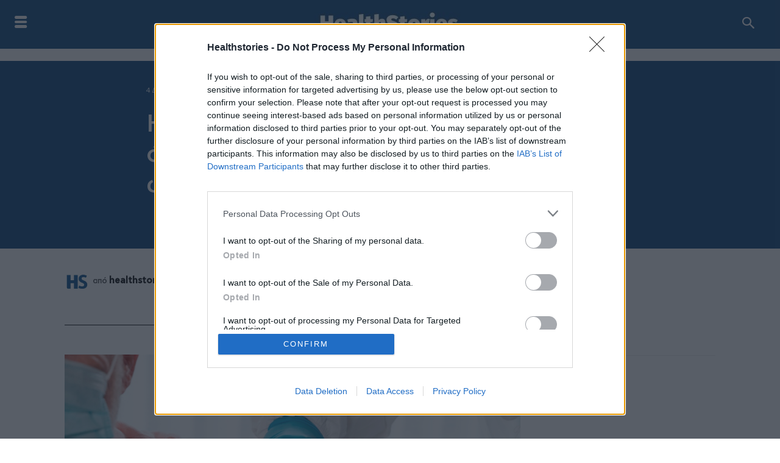

--- FILE ---
content_type: text/html; charset=UTF-8
request_url: https://healthstories.gr/koronoios-covid-19/35211/i-parallagi-omikron-entopizetai-se-olo-kai-megalytero-arithmo-choron-fovoi-toy-dnt-gia-tin-anaptyxi/
body_size: 47716
content:
<!doctype html >
<!--[if IE 8]>    <html class="ie8" lang="en"> <![endif]-->
<!--[if IE 9]>    <html class="ie9" lang="en"> <![endif]-->
<!--[if gt IE 8]><!--> <html lang="el"> <!--<![endif]-->
<head>
    <title>Η παραλλαγή Όμικρον εντοπίζεται σε όλο και μεγαλύτερο αριθμό χωρών</title>
    <meta charset="UTF-8" />
    <meta name="viewport" content="width=device-width, initial-scale=1.0">
    <link rel="pingback" href="https://healthstories.gr/xmlrpc.php" />
    <meta name='robots' content='index, follow, max-image-preview:large, max-snippet:-1, max-video-preview:-1' />
<link rel="icon" type="image/png" href="https://healthstories.gr/wp-content/uploads/2021/02/HS.jpg">
	<!-- This site is optimized with the Yoast SEO plugin v22.6 - https://yoast.com/wordpress/plugins/seo/ -->
	<meta name="description" content="Περισσότερο από μία εβδομάδα μετά την ανακοίνωση από τη Νότια Αφρική της ανακάλυψής της, η νέα παραλλαγή Όμικρον έχει καταγραφεί" />
	<link rel="canonical" href="https://healthstories.gr/koronoios-covid-19/35211/i-parallagi-omikron-entopizetai-se-olo-kai-megalytero-arithmo-choron-fovoi-toy-dnt-gia-tin-anaptyxi/" />
	<meta property="og:locale" content="el_GR" />
	<meta property="og:type" content="article" />
	<meta property="og:title" content="Η παραλλαγή Όμικρον εντοπίζεται σε όλο και μεγαλύτερο αριθμό χωρών" />
	<meta property="og:description" content="Περισσότερο από μία εβδομάδα μετά την ανακοίνωση από τη Νότια Αφρική της ανακάλυψής της, η νέα παραλλαγή Όμικρον έχει καταγραφεί" />
	<meta property="og:url" content="https://healthstories.gr/koronoios-covid-19/35211/i-parallagi-omikron-entopizetai-se-olo-kai-megalytero-arithmo-choron-fovoi-toy-dnt-gia-tin-anaptyxi/" />
	<meta property="og:site_name" content="Healthstories.gr - υγεία, διατροφή, ομορφιά, φυσική κατάσταση, κορονοϊός, ειδήσεις, αρθραγραφία, συμβουλές, νέα," />
	<meta property="article:published_time" content="2021-12-04T07:16:44+00:00" />
	<meta property="og:image" content="https://healthstories.gr/wp-content/uploads/2021/12/vaccination-center-with-doctor-patient.jpg" />
	<meta property="og:image:width" content="1000" />
	<meta property="og:image:height" content="714" />
	<meta property="og:image:type" content="image/jpeg" />
	<meta name="author" content="healthstories" />
	<meta name="twitter:card" content="summary_large_image" />
	<meta name="twitter:label1" content="Συντάχθηκε από" />
	<meta name="twitter:data1" content="healthstories" />
	<meta name="twitter:label2" content="Εκτιμώμενος χρόνος ανάγνωσης" />
	<meta name="twitter:data2" content="5 λεπτά" />
	<script type="application/ld+json" class="yoast-schema-graph">{"@context":"https://schema.org","@graph":[{"@type":"Article","@id":"https://healthstories.gr/koronoios-covid-19/35211/i-parallagi-omikron-entopizetai-se-olo-kai-megalytero-arithmo-choron-fovoi-toy-dnt-gia-tin-anaptyxi/#article","isPartOf":{"@id":"https://healthstories.gr/koronoios-covid-19/35211/i-parallagi-omikron-entopizetai-se-olo-kai-megalytero-arithmo-choron-fovoi-toy-dnt-gia-tin-anaptyxi/"},"author":{"name":"healthstories","@id":"https://healthstories.gr/#/schema/person/2f5076b6849e866025215fc4141ed7a6"},"headline":"Η παραλλαγή Όμικρον εντοπίζεται σε όλο και μεγαλύτερο αριθμό χωρών, φόβοι του ΔΝΤ για την ανάπτυξη","datePublished":"2021-12-04T07:16:44+00:00","dateModified":"2021-12-04T07:16:44+00:00","mainEntityOfPage":{"@id":"https://healthstories.gr/koronoios-covid-19/35211/i-parallagi-omikron-entopizetai-se-olo-kai-megalytero-arithmo-choron-fovoi-toy-dnt-gia-tin-anaptyxi/"},"wordCount":16,"commentCount":0,"publisher":{"@id":"https://healthstories.gr/#organization"},"image":{"@id":"https://healthstories.gr/koronoios-covid-19/35211/i-parallagi-omikron-entopizetai-se-olo-kai-megalytero-arithmo-choron-fovoi-toy-dnt-gia-tin-anaptyxi/#primaryimage"},"thumbnailUrl":"https://healthstories.gr/wp-content/uploads/2021/12/vaccination-center-with-doctor-patient.jpg","keywords":["ΔΝΤ","Νότια Αφρική","παραλλαγή Όμικρο"],"articleSection":["Κορονοιός"],"inLanguage":"el","potentialAction":[{"@type":"CommentAction","name":"Comment","target":["https://healthstories.gr/koronoios-covid-19/35211/i-parallagi-omikron-entopizetai-se-olo-kai-megalytero-arithmo-choron-fovoi-toy-dnt-gia-tin-anaptyxi/#respond"]}]},{"@type":"WebPage","@id":"https://healthstories.gr/koronoios-covid-19/35211/i-parallagi-omikron-entopizetai-se-olo-kai-megalytero-arithmo-choron-fovoi-toy-dnt-gia-tin-anaptyxi/","url":"https://healthstories.gr/koronoios-covid-19/35211/i-parallagi-omikron-entopizetai-se-olo-kai-megalytero-arithmo-choron-fovoi-toy-dnt-gia-tin-anaptyxi/","name":"Η παραλλαγή Όμικρον εντοπίζεται σε όλο και μεγαλύτερο αριθμό χωρών","isPartOf":{"@id":"https://healthstories.gr/#website"},"primaryImageOfPage":{"@id":"https://healthstories.gr/koronoios-covid-19/35211/i-parallagi-omikron-entopizetai-se-olo-kai-megalytero-arithmo-choron-fovoi-toy-dnt-gia-tin-anaptyxi/#primaryimage"},"image":{"@id":"https://healthstories.gr/koronoios-covid-19/35211/i-parallagi-omikron-entopizetai-se-olo-kai-megalytero-arithmo-choron-fovoi-toy-dnt-gia-tin-anaptyxi/#primaryimage"},"thumbnailUrl":"https://healthstories.gr/wp-content/uploads/2021/12/vaccination-center-with-doctor-patient.jpg","datePublished":"2021-12-04T07:16:44+00:00","dateModified":"2021-12-04T07:16:44+00:00","description":"Περισσότερο από μία εβδομάδα μετά την ανακοίνωση από τη Νότια Αφρική της ανακάλυψής της, η νέα παραλλαγή Όμικρον έχει καταγραφεί","breadcrumb":{"@id":"https://healthstories.gr/koronoios-covid-19/35211/i-parallagi-omikron-entopizetai-se-olo-kai-megalytero-arithmo-choron-fovoi-toy-dnt-gia-tin-anaptyxi/#breadcrumb"},"inLanguage":"el","potentialAction":[{"@type":"ReadAction","target":["https://healthstories.gr/koronoios-covid-19/35211/i-parallagi-omikron-entopizetai-se-olo-kai-megalytero-arithmo-choron-fovoi-toy-dnt-gia-tin-anaptyxi/"]}]},{"@type":"ImageObject","inLanguage":"el","@id":"https://healthstories.gr/koronoios-covid-19/35211/i-parallagi-omikron-entopizetai-se-olo-kai-megalytero-arithmo-choron-fovoi-toy-dnt-gia-tin-anaptyxi/#primaryimage","url":"https://healthstories.gr/wp-content/uploads/2021/12/vaccination-center-with-doctor-patient.jpg","contentUrl":"https://healthstories.gr/wp-content/uploads/2021/12/vaccination-center-with-doctor-patient.jpg","width":"1000","height":"714","caption":"Η παραλλαγή Όμικρον εντοπίζεται σε όλο και μεγαλύτερο αριθμό χωρών, φόβοι του ΔΝΤ για την ανάπτυξη"},{"@type":"BreadcrumbList","@id":"https://healthstories.gr/koronoios-covid-19/35211/i-parallagi-omikron-entopizetai-se-olo-kai-megalytero-arithmo-choron-fovoi-toy-dnt-gia-tin-anaptyxi/#breadcrumb","itemListElement":[{"@type":"ListItem","position":1,"name":"Αρχική","item":"https://healthstories.gr/"},{"@type":"ListItem","position":2,"name":"Η παραλλαγή Όμικρον εντοπίζεται σε όλο και μεγαλύτερο αριθμό χωρών, φόβοι του ΔΝΤ για την ανάπτυξη"}]},{"@type":"WebSite","@id":"https://healthstories.gr/#website","url":"https://healthstories.gr/","name":"Healthstories.gr - υγεία, διατροφή, ομορφιά, φυσική κατάσταση, κορονοϊός, ειδήσεις, αρθραγραφία, συμβουλές, νέα,","description":"Το ελληνικό portal με θέματα υγείας, διατροφής, ομορφιάς, φυσικής κατάστασης και συμβουλών υγείας, θέματα φαρρμάκων, παιδιατρικής, μέσης ηλικίας","publisher":{"@id":"https://healthstories.gr/#organization"},"potentialAction":[{"@type":"SearchAction","target":{"@type":"EntryPoint","urlTemplate":"https://healthstories.gr/?s={search_term_string}"},"query-input":"required name=search_term_string"}],"inLanguage":"el"},{"@type":"Organization","@id":"https://healthstories.gr/#organization","name":"HealthStories","url":"https://healthstories.gr/","logo":{"@type":"ImageObject","inLanguage":"el","@id":"https://healthstories.gr/#/schema/logo/image/","url":"https://healthstories.gr/wp-content/uploads/2021/02/HealthStories.png","contentUrl":"https://healthstories.gr/wp-content/uploads/2021/02/HealthStories.png","width":250,"height":42,"caption":"HealthStories"},"image":{"@id":"https://healthstories.gr/#/schema/logo/image/"}},{"@type":"Person","@id":"https://healthstories.gr/#/schema/person/2f5076b6849e866025215fc4141ed7a6","name":"healthstories","image":{"@type":"ImageObject","inLanguage":"el","@id":"https://healthstories.gr/#/schema/person/image/","url":"https://healthstories.gr/wp-content/uploads/2021/02/HS-150x150.jpg","contentUrl":"https://healthstories.gr/wp-content/uploads/2021/02/HS-150x150.jpg","caption":"healthstories"},"url":"https://healthstories.gr/author/healthstories/"}]}</script>
	<!-- / Yoast SEO plugin. -->


<link rel='dns-prefetch' href='//fonts.googleapis.com' />
<link rel="alternate" type="application/rss+xml" title="Ροή RSS &raquo; Healthstories.gr - υγεία, διατροφή, ομορφιά, φυσική κατάσταση, κορονοϊός, ειδήσεις, αρθραγραφία, συμβουλές, νέα," href="https://healthstories.gr/feed/" />
<link rel="alternate" type="application/rss+xml" title="Ροή Σχολίων &raquo; Healthstories.gr - υγεία, διατροφή, ομορφιά, φυσική κατάσταση, κορονοϊός, ειδήσεις, αρθραγραφία, συμβουλές, νέα," href="https://healthstories.gr/comments/feed/" />
<link rel="alternate" type="application/rss+xml" title="Ροή Σχολίων Healthstories.gr - υγεία, διατροφή, ομορφιά, φυσική κατάσταση, κορονοϊός, ειδήσεις, αρθραγραφία, συμβουλές, νέα, &raquo; Η παραλλαγή Όμικρον εντοπίζεται σε όλο και μεγαλύτερο αριθμό χωρών, φόβοι του ΔΝΤ για την ανάπτυξη" href="https://healthstories.gr/koronoios-covid-19/35211/i-parallagi-omikron-entopizetai-se-olo-kai-megalytero-arithmo-choron-fovoi-toy-dnt-gia-tin-anaptyxi/feed/" />
<script type="text/javascript">
window._wpemojiSettings = {"baseUrl":"https:\/\/s.w.org\/images\/core\/emoji\/14.0.0\/72x72\/","ext":".png","svgUrl":"https:\/\/s.w.org\/images\/core\/emoji\/14.0.0\/svg\/","svgExt":".svg","source":{"concatemoji":"https:\/\/healthstories.gr\/wp-includes\/js\/wp-emoji-release.min.js?ver=6.3.7"}};
/*! This file is auto-generated */
!function(i,n){var o,s,e;function c(e){try{var t={supportTests:e,timestamp:(new Date).valueOf()};sessionStorage.setItem(o,JSON.stringify(t))}catch(e){}}function p(e,t,n){e.clearRect(0,0,e.canvas.width,e.canvas.height),e.fillText(t,0,0);var t=new Uint32Array(e.getImageData(0,0,e.canvas.width,e.canvas.height).data),r=(e.clearRect(0,0,e.canvas.width,e.canvas.height),e.fillText(n,0,0),new Uint32Array(e.getImageData(0,0,e.canvas.width,e.canvas.height).data));return t.every(function(e,t){return e===r[t]})}function u(e,t,n){switch(t){case"flag":return n(e,"\ud83c\udff3\ufe0f\u200d\u26a7\ufe0f","\ud83c\udff3\ufe0f\u200b\u26a7\ufe0f")?!1:!n(e,"\ud83c\uddfa\ud83c\uddf3","\ud83c\uddfa\u200b\ud83c\uddf3")&&!n(e,"\ud83c\udff4\udb40\udc67\udb40\udc62\udb40\udc65\udb40\udc6e\udb40\udc67\udb40\udc7f","\ud83c\udff4\u200b\udb40\udc67\u200b\udb40\udc62\u200b\udb40\udc65\u200b\udb40\udc6e\u200b\udb40\udc67\u200b\udb40\udc7f");case"emoji":return!n(e,"\ud83e\udef1\ud83c\udffb\u200d\ud83e\udef2\ud83c\udfff","\ud83e\udef1\ud83c\udffb\u200b\ud83e\udef2\ud83c\udfff")}return!1}function f(e,t,n){var r="undefined"!=typeof WorkerGlobalScope&&self instanceof WorkerGlobalScope?new OffscreenCanvas(300,150):i.createElement("canvas"),a=r.getContext("2d",{willReadFrequently:!0}),o=(a.textBaseline="top",a.font="600 32px Arial",{});return e.forEach(function(e){o[e]=t(a,e,n)}),o}function t(e){var t=i.createElement("script");t.src=e,t.defer=!0,i.head.appendChild(t)}"undefined"!=typeof Promise&&(o="wpEmojiSettingsSupports",s=["flag","emoji"],n.supports={everything:!0,everythingExceptFlag:!0},e=new Promise(function(e){i.addEventListener("DOMContentLoaded",e,{once:!0})}),new Promise(function(t){var n=function(){try{var e=JSON.parse(sessionStorage.getItem(o));if("object"==typeof e&&"number"==typeof e.timestamp&&(new Date).valueOf()<e.timestamp+604800&&"object"==typeof e.supportTests)return e.supportTests}catch(e){}return null}();if(!n){if("undefined"!=typeof Worker&&"undefined"!=typeof OffscreenCanvas&&"undefined"!=typeof URL&&URL.createObjectURL&&"undefined"!=typeof Blob)try{var e="postMessage("+f.toString()+"("+[JSON.stringify(s),u.toString(),p.toString()].join(",")+"));",r=new Blob([e],{type:"text/javascript"}),a=new Worker(URL.createObjectURL(r),{name:"wpTestEmojiSupports"});return void(a.onmessage=function(e){c(n=e.data),a.terminate(),t(n)})}catch(e){}c(n=f(s,u,p))}t(n)}).then(function(e){for(var t in e)n.supports[t]=e[t],n.supports.everything=n.supports.everything&&n.supports[t],"flag"!==t&&(n.supports.everythingExceptFlag=n.supports.everythingExceptFlag&&n.supports[t]);n.supports.everythingExceptFlag=n.supports.everythingExceptFlag&&!n.supports.flag,n.DOMReady=!1,n.readyCallback=function(){n.DOMReady=!0}}).then(function(){return e}).then(function(){var e;n.supports.everything||(n.readyCallback(),(e=n.source||{}).concatemoji?t(e.concatemoji):e.wpemoji&&e.twemoji&&(t(e.twemoji),t(e.wpemoji)))}))}((window,document),window._wpemojiSettings);
</script>
<style type="text/css">
img.wp-smiley,
img.emoji {
	display: inline !important;
	border: none !important;
	box-shadow: none !important;
	height: 1em !important;
	width: 1em !important;
	margin: 0 0.07em !important;
	vertical-align: -0.1em !important;
	background: none !important;
	padding: 0 !important;
}
</style>
	<link rel='stylesheet' id='wp-block-library-css' href='https://healthstories.gr/wp-includes/css/dist/block-library/style.min.css?ver=6.3.7' type='text/css' media='all' />
<style id='classic-theme-styles-inline-css' type='text/css'>
/*! This file is auto-generated */
.wp-block-button__link{color:#fff;background-color:#32373c;border-radius:9999px;box-shadow:none;text-decoration:none;padding:calc(.667em + 2px) calc(1.333em + 2px);font-size:1.125em}.wp-block-file__button{background:#32373c;color:#fff;text-decoration:none}
</style>
<style id='global-styles-inline-css' type='text/css'>
body{--wp--preset--color--black: #000000;--wp--preset--color--cyan-bluish-gray: #abb8c3;--wp--preset--color--white: #ffffff;--wp--preset--color--pale-pink: #f78da7;--wp--preset--color--vivid-red: #cf2e2e;--wp--preset--color--luminous-vivid-orange: #ff6900;--wp--preset--color--luminous-vivid-amber: #fcb900;--wp--preset--color--light-green-cyan: #7bdcb5;--wp--preset--color--vivid-green-cyan: #00d084;--wp--preset--color--pale-cyan-blue: #8ed1fc;--wp--preset--color--vivid-cyan-blue: #0693e3;--wp--preset--color--vivid-purple: #9b51e0;--wp--preset--gradient--vivid-cyan-blue-to-vivid-purple: linear-gradient(135deg,rgba(6,147,227,1) 0%,rgb(155,81,224) 100%);--wp--preset--gradient--light-green-cyan-to-vivid-green-cyan: linear-gradient(135deg,rgb(122,220,180) 0%,rgb(0,208,130) 100%);--wp--preset--gradient--luminous-vivid-amber-to-luminous-vivid-orange: linear-gradient(135deg,rgba(252,185,0,1) 0%,rgba(255,105,0,1) 100%);--wp--preset--gradient--luminous-vivid-orange-to-vivid-red: linear-gradient(135deg,rgba(255,105,0,1) 0%,rgb(207,46,46) 100%);--wp--preset--gradient--very-light-gray-to-cyan-bluish-gray: linear-gradient(135deg,rgb(238,238,238) 0%,rgb(169,184,195) 100%);--wp--preset--gradient--cool-to-warm-spectrum: linear-gradient(135deg,rgb(74,234,220) 0%,rgb(151,120,209) 20%,rgb(207,42,186) 40%,rgb(238,44,130) 60%,rgb(251,105,98) 80%,rgb(254,248,76) 100%);--wp--preset--gradient--blush-light-purple: linear-gradient(135deg,rgb(255,206,236) 0%,rgb(152,150,240) 100%);--wp--preset--gradient--blush-bordeaux: linear-gradient(135deg,rgb(254,205,165) 0%,rgb(254,45,45) 50%,rgb(107,0,62) 100%);--wp--preset--gradient--luminous-dusk: linear-gradient(135deg,rgb(255,203,112) 0%,rgb(199,81,192) 50%,rgb(65,88,208) 100%);--wp--preset--gradient--pale-ocean: linear-gradient(135deg,rgb(255,245,203) 0%,rgb(182,227,212) 50%,rgb(51,167,181) 100%);--wp--preset--gradient--electric-grass: linear-gradient(135deg,rgb(202,248,128) 0%,rgb(113,206,126) 100%);--wp--preset--gradient--midnight: linear-gradient(135deg,rgb(2,3,129) 0%,rgb(40,116,252) 100%);--wp--preset--font-size--small: 11px;--wp--preset--font-size--medium: 20px;--wp--preset--font-size--large: 32px;--wp--preset--font-size--x-large: 42px;--wp--preset--font-size--regular: 15px;--wp--preset--font-size--larger: 50px;--wp--preset--spacing--20: 0.44rem;--wp--preset--spacing--30: 0.67rem;--wp--preset--spacing--40: 1rem;--wp--preset--spacing--50: 1.5rem;--wp--preset--spacing--60: 2.25rem;--wp--preset--spacing--70: 3.38rem;--wp--preset--spacing--80: 5.06rem;--wp--preset--shadow--natural: 6px 6px 9px rgba(0, 0, 0, 0.2);--wp--preset--shadow--deep: 12px 12px 50px rgba(0, 0, 0, 0.4);--wp--preset--shadow--sharp: 6px 6px 0px rgba(0, 0, 0, 0.2);--wp--preset--shadow--outlined: 6px 6px 0px -3px rgba(255, 255, 255, 1), 6px 6px rgba(0, 0, 0, 1);--wp--preset--shadow--crisp: 6px 6px 0px rgba(0, 0, 0, 1);}:where(.is-layout-flex){gap: 0.5em;}:where(.is-layout-grid){gap: 0.5em;}body .is-layout-flow > .alignleft{float: left;margin-inline-start: 0;margin-inline-end: 2em;}body .is-layout-flow > .alignright{float: right;margin-inline-start: 2em;margin-inline-end: 0;}body .is-layout-flow > .aligncenter{margin-left: auto !important;margin-right: auto !important;}body .is-layout-constrained > .alignleft{float: left;margin-inline-start: 0;margin-inline-end: 2em;}body .is-layout-constrained > .alignright{float: right;margin-inline-start: 2em;margin-inline-end: 0;}body .is-layout-constrained > .aligncenter{margin-left: auto !important;margin-right: auto !important;}body .is-layout-constrained > :where(:not(.alignleft):not(.alignright):not(.alignfull)){max-width: var(--wp--style--global--content-size);margin-left: auto !important;margin-right: auto !important;}body .is-layout-constrained > .alignwide{max-width: var(--wp--style--global--wide-size);}body .is-layout-flex{display: flex;}body .is-layout-flex{flex-wrap: wrap;align-items: center;}body .is-layout-flex > *{margin: 0;}body .is-layout-grid{display: grid;}body .is-layout-grid > *{margin: 0;}:where(.wp-block-columns.is-layout-flex){gap: 2em;}:where(.wp-block-columns.is-layout-grid){gap: 2em;}:where(.wp-block-post-template.is-layout-flex){gap: 1.25em;}:where(.wp-block-post-template.is-layout-grid){gap: 1.25em;}.has-black-color{color: var(--wp--preset--color--black) !important;}.has-cyan-bluish-gray-color{color: var(--wp--preset--color--cyan-bluish-gray) !important;}.has-white-color{color: var(--wp--preset--color--white) !important;}.has-pale-pink-color{color: var(--wp--preset--color--pale-pink) !important;}.has-vivid-red-color{color: var(--wp--preset--color--vivid-red) !important;}.has-luminous-vivid-orange-color{color: var(--wp--preset--color--luminous-vivid-orange) !important;}.has-luminous-vivid-amber-color{color: var(--wp--preset--color--luminous-vivid-amber) !important;}.has-light-green-cyan-color{color: var(--wp--preset--color--light-green-cyan) !important;}.has-vivid-green-cyan-color{color: var(--wp--preset--color--vivid-green-cyan) !important;}.has-pale-cyan-blue-color{color: var(--wp--preset--color--pale-cyan-blue) !important;}.has-vivid-cyan-blue-color{color: var(--wp--preset--color--vivid-cyan-blue) !important;}.has-vivid-purple-color{color: var(--wp--preset--color--vivid-purple) !important;}.has-black-background-color{background-color: var(--wp--preset--color--black) !important;}.has-cyan-bluish-gray-background-color{background-color: var(--wp--preset--color--cyan-bluish-gray) !important;}.has-white-background-color{background-color: var(--wp--preset--color--white) !important;}.has-pale-pink-background-color{background-color: var(--wp--preset--color--pale-pink) !important;}.has-vivid-red-background-color{background-color: var(--wp--preset--color--vivid-red) !important;}.has-luminous-vivid-orange-background-color{background-color: var(--wp--preset--color--luminous-vivid-orange) !important;}.has-luminous-vivid-amber-background-color{background-color: var(--wp--preset--color--luminous-vivid-amber) !important;}.has-light-green-cyan-background-color{background-color: var(--wp--preset--color--light-green-cyan) !important;}.has-vivid-green-cyan-background-color{background-color: var(--wp--preset--color--vivid-green-cyan) !important;}.has-pale-cyan-blue-background-color{background-color: var(--wp--preset--color--pale-cyan-blue) !important;}.has-vivid-cyan-blue-background-color{background-color: var(--wp--preset--color--vivid-cyan-blue) !important;}.has-vivid-purple-background-color{background-color: var(--wp--preset--color--vivid-purple) !important;}.has-black-border-color{border-color: var(--wp--preset--color--black) !important;}.has-cyan-bluish-gray-border-color{border-color: var(--wp--preset--color--cyan-bluish-gray) !important;}.has-white-border-color{border-color: var(--wp--preset--color--white) !important;}.has-pale-pink-border-color{border-color: var(--wp--preset--color--pale-pink) !important;}.has-vivid-red-border-color{border-color: var(--wp--preset--color--vivid-red) !important;}.has-luminous-vivid-orange-border-color{border-color: var(--wp--preset--color--luminous-vivid-orange) !important;}.has-luminous-vivid-amber-border-color{border-color: var(--wp--preset--color--luminous-vivid-amber) !important;}.has-light-green-cyan-border-color{border-color: var(--wp--preset--color--light-green-cyan) !important;}.has-vivid-green-cyan-border-color{border-color: var(--wp--preset--color--vivid-green-cyan) !important;}.has-pale-cyan-blue-border-color{border-color: var(--wp--preset--color--pale-cyan-blue) !important;}.has-vivid-cyan-blue-border-color{border-color: var(--wp--preset--color--vivid-cyan-blue) !important;}.has-vivid-purple-border-color{border-color: var(--wp--preset--color--vivid-purple) !important;}.has-vivid-cyan-blue-to-vivid-purple-gradient-background{background: var(--wp--preset--gradient--vivid-cyan-blue-to-vivid-purple) !important;}.has-light-green-cyan-to-vivid-green-cyan-gradient-background{background: var(--wp--preset--gradient--light-green-cyan-to-vivid-green-cyan) !important;}.has-luminous-vivid-amber-to-luminous-vivid-orange-gradient-background{background: var(--wp--preset--gradient--luminous-vivid-amber-to-luminous-vivid-orange) !important;}.has-luminous-vivid-orange-to-vivid-red-gradient-background{background: var(--wp--preset--gradient--luminous-vivid-orange-to-vivid-red) !important;}.has-very-light-gray-to-cyan-bluish-gray-gradient-background{background: var(--wp--preset--gradient--very-light-gray-to-cyan-bluish-gray) !important;}.has-cool-to-warm-spectrum-gradient-background{background: var(--wp--preset--gradient--cool-to-warm-spectrum) !important;}.has-blush-light-purple-gradient-background{background: var(--wp--preset--gradient--blush-light-purple) !important;}.has-blush-bordeaux-gradient-background{background: var(--wp--preset--gradient--blush-bordeaux) !important;}.has-luminous-dusk-gradient-background{background: var(--wp--preset--gradient--luminous-dusk) !important;}.has-pale-ocean-gradient-background{background: var(--wp--preset--gradient--pale-ocean) !important;}.has-electric-grass-gradient-background{background: var(--wp--preset--gradient--electric-grass) !important;}.has-midnight-gradient-background{background: var(--wp--preset--gradient--midnight) !important;}.has-small-font-size{font-size: var(--wp--preset--font-size--small) !important;}.has-medium-font-size{font-size: var(--wp--preset--font-size--medium) !important;}.has-large-font-size{font-size: var(--wp--preset--font-size--large) !important;}.has-x-large-font-size{font-size: var(--wp--preset--font-size--x-large) !important;}
.wp-block-navigation a:where(:not(.wp-element-button)){color: inherit;}
:where(.wp-block-post-template.is-layout-flex){gap: 1.25em;}:where(.wp-block-post-template.is-layout-grid){gap: 1.25em;}
:where(.wp-block-columns.is-layout-flex){gap: 2em;}:where(.wp-block-columns.is-layout-grid){gap: 2em;}
.wp-block-pullquote{font-size: 1.5em;line-height: 1.6;}
</style>
<link rel='stylesheet' id='ppress-frontend-css' href='https://healthstories.gr/wp-content/plugins/wp-user-avatar/assets/css/frontend.min.css?ver=4.13.4' type='text/css' media='all' />
<link rel='stylesheet' id='ppress-flatpickr-css' href='https://healthstories.gr/wp-content/plugins/wp-user-avatar/assets/flatpickr/flatpickr.min.css?ver=4.13.4' type='text/css' media='all' />
<link rel='stylesheet' id='ppress-select2-css' href='https://healthstories.gr/wp-content/plugins/wp-user-avatar/assets/select2/select2.min.css?ver=6.3.7' type='text/css' media='all' />
<link rel='stylesheet' id='td-plugin-newsletter-css' href='https://healthstories.gr/wp-content/plugins/td-newsletter/style.css?ver=12.6.1' type='text/css' media='all' />
<link rel='stylesheet' id='td-plugin-multi-purpose-css' href='https://healthstories.gr/wp-content/plugins/td-composer/td-multi-purpose/style.css?ver=2542f6ebea260f8fc5fdc19a93688182' type='text/css' media='all' />
<link crossorigin="anonymous" rel='stylesheet' id='google-fonts-style-css' href='https://fonts.googleapis.com/css?family=Merriweather+Sans%3A400%7COpen+Sans%3A400%2C600%2C700%7CRoboto%3A400%2C500%2C700%7CGelasio%3A500%2C700%2C400%7CSource+Sans+Pro%3A400%2C700%2C900%7CPoppins%3A600%2C400%7CWork+Sans%3A400%7COxygen%3A700%2C400&#038;display=swap&#038;ver=12.6.1' type='text/css' media='all' />
<link rel='stylesheet' id='typicons-css' href='https://healthstories.gr/wp-content/plugins/td-composer/assets/fonts/typicons/typicons.css?ver=2542f6ebea260f8fc5fdc19a93688182' type='text/css' media='all' />
<link rel='stylesheet' id='font_awesome-css' href='https://healthstories.gr/wp-content/plugins/td-composer/assets/fonts/font-awesome/font-awesome.css?ver=2542f6ebea260f8fc5fdc19a93688182' type='text/css' media='all' />
<link rel='stylesheet' id='td-theme-css' href='https://healthstories.gr/wp-content/themes/Newspaper/style.css?ver=12.6.1' type='text/css' media='all' />
<style id='td-theme-inline-css' type='text/css'>@media (max-width:767px){.td-header-desktop-wrap{display:none}}@media (min-width:767px){.td-header-mobile-wrap{display:none}}</style>
<link rel='stylesheet' id='td-legacy-framework-front-style-css' href='https://healthstories.gr/wp-content/plugins/td-composer/legacy/Newspaper/assets/css/td_legacy_main.css?ver=2542f6ebea260f8fc5fdc19a93688182' type='text/css' media='all' />
<link rel='stylesheet' id='td-standard-pack-framework-front-style-css' href='https://healthstories.gr/wp-content/plugins/td-standard-pack/Newspaper/assets/css/td_standard_pack_main.css?ver=c9508b77873a9bade42bf83161789cd5' type='text/css' media='all' />
<link rel='stylesheet' id='tdb_style_cloud_templates_front-css' href='https://healthstories.gr/wp-content/plugins/td-cloud-library/assets/css/tdb_main.css?ver=58af2c94cc275a541409dcdc9b94a2b0' type='text/css' media='all' />
<!--n2css--><script type='text/javascript' src='https://healthstories.gr/wp-includes/js/jquery/jquery.min.js?ver=3.7.0' id='jquery-core-js'></script>
<script type='text/javascript' src='https://healthstories.gr/wp-includes/js/jquery/jquery-migrate.min.js?ver=3.4.1' id='jquery-migrate-js'></script>
<script type='text/javascript' src='https://healthstories.gr/wp-content/plugins/wp-user-avatar/assets/flatpickr/flatpickr.min.js?ver=4.13.4' id='ppress-flatpickr-js'></script>
<script type='text/javascript' src='https://healthstories.gr/wp-content/plugins/wp-user-avatar/assets/select2/select2.min.js?ver=4.13.4' id='ppress-select2-js'></script>
<link rel="https://api.w.org/" href="https://healthstories.gr/wp-json/" /><link rel="alternate" type="application/json" href="https://healthstories.gr/wp-json/wp/v2/posts/35211" /><link rel="EditURI" type="application/rsd+xml" title="RSD" href="https://healthstories.gr/xmlrpc.php?rsd" />
<meta name="generator" content="WordPress 6.3.7" />
<link rel='shortlink' href='https://healthstories.gr/?p=35211' />
<link rel="alternate" type="application/json+oembed" href="https://healthstories.gr/wp-json/oembed/1.0/embed?url=https%3A%2F%2Fhealthstories.gr%2Fkoronoios-covid-19%2F35211%2Fi-parallagi-omikron-entopizetai-se-olo-kai-megalytero-arithmo-choron-fovoi-toy-dnt-gia-tin-anaptyxi%2F" />
<link rel="alternate" type="text/xml+oembed" href="https://healthstories.gr/wp-json/oembed/1.0/embed?url=https%3A%2F%2Fhealthstories.gr%2Fkoronoios-covid-19%2F35211%2Fi-parallagi-omikron-entopizetai-se-olo-kai-megalytero-arithmo-choron-fovoi-toy-dnt-gia-tin-anaptyxi%2F&#038;format=xml" />
<!-- start Simple Custom CSS and JS -->
<!-- InMobi Choice. Consent Manager Tag v3.0 (for TCF 2.2) -->
<script type="text/javascript" async=true>
(function() {
  var host = window.location.hostname;
  var element = document.createElement('script');
  var firstScript = document.getElementsByTagName('script')[0];
  var url = 'https://cmp.inmobi.com'
    .concat('/choice/', 'uNq47sF6vJ7Ra', '/', host, '/choice.js?tag_version=V3');
  var uspTries = 0;
  var uspTriesLimit = 3;
  element.async = true;
  element.type = 'text/javascript';
  element.src = url;

  firstScript.parentNode.insertBefore(element, firstScript);

  function makeStub() {
    var TCF_LOCATOR_NAME = '__tcfapiLocator';
    var queue = [];
    var win = window;
    var cmpFrame;

    function addFrame() {
      var doc = win.document;
      var otherCMP = !!(win.frames[TCF_LOCATOR_NAME]);

      if (!otherCMP) {
        if (doc.body) {
          var iframe = doc.createElement('iframe');

          iframe.style.cssText = 'display:none';
          iframe.name = TCF_LOCATOR_NAME;
          doc.body.appendChild(iframe);
        } else {
          setTimeout(addFrame, 5);
        }
      }
      return !otherCMP;
    }

    function tcfAPIHandler() {
      var gdprApplies;
      var args = arguments;

      if (!args.length) {
        return queue;
      } else if (args[0] === 'setGdprApplies') {
        if (
          args.length > 3 &&
          args[2] === 2 &&
          typeof args[3] === 'boolean'
        ) {
          gdprApplies = args[3];
          if (typeof args[2] === 'function') {
            args[2]('set', true);
          }
        }
      } else if (args[0] === 'ping') {
        var retr = {
          gdprApplies: gdprApplies,
          cmpLoaded: false,
          cmpStatus: 'stub'
        };

        if (typeof args[2] === 'function') {
          args[2](retr);
        }
      } else {
        if(args[0] === 'init' && typeof args[3] === 'object') {
          args[3] = Object.assign(args[3], { tag_version: 'V3' });
        }
        queue.push(args);
      }
    }

    function postMessageEventHandler(event) {
      var msgIsString = typeof event.data === 'string';
      var json = {};

      try {
        if (msgIsString) {
          json = JSON.parse(event.data);
        } else {
          json = event.data;
        }
      } catch (ignore) {}

      var payload = json.__tcfapiCall;

      if (payload) {
        window.__tcfapi(
          payload.command,
          payload.version,
          function(retValue, success) {
            var returnMsg = {
              __tcfapiReturn: {
                returnValue: retValue,
                success: success,
                callId: payload.callId
              }
            };
            if (msgIsString) {
              returnMsg = JSON.stringify(returnMsg);
            }
            if (event && event.source && event.source.postMessage) {
              event.source.postMessage(returnMsg, '*');
            }
          },
          payload.parameter
        );
      }
    }

    while (win) {
      try {
        if (win.frames[TCF_LOCATOR_NAME]) {
          cmpFrame = win;
          break;
        }
      } catch (ignore) {}

      if (win === window.top) {
        break;
      }
      win = win.parent;
    }
    if (!cmpFrame) {
      addFrame();
      win.__tcfapi = tcfAPIHandler;
      win.addEventListener('message', postMessageEventHandler, false);
    }
  };

  makeStub();

  function makeGppStub() {
    const CMP_ID = 10;
    const SUPPORTED_APIS = [
      '2:tcfeuv2',
      '6:uspv1',
      '7:usnatv1',
      '8:usca',
      '9:usvav1',
      '10:uscov1',
      '11:usutv1',
      '12:usctv1'
    ];

    window.__gpp_addFrame = function (n) {
      if (!window.frames[n]) {
        if (document.body) {
          var i = document.createElement("iframe");
          i.style.cssText = "display:none";
          i.name = n;
          document.body.appendChild(i);
        } else {
          window.setTimeout(window.__gpp_addFrame, 10, n);
        }
      }
    };
    window.__gpp_stub = function () {
      var b = arguments;
      __gpp.queue = __gpp.queue || [];
      __gpp.events = __gpp.events || [];

      if (!b.length || (b.length == 1 && b[0] == "queue")) {
        return __gpp.queue;
      }

      if (b.length == 1 && b[0] == "events") {
        return __gpp.events;
      }

      var cmd = b[0];
      var clb = b.length > 1 ? b[1] : null;
      var par = b.length > 2 ? b[2] : null;
      if (cmd === "ping") {
        clb(
          {
            gppVersion: "1.1", // must be â€œVersion.Subversionâ€, current: â€œ1.1â€
            cmpStatus: "stub", // possible values: stub, loading, loaded, error
            cmpDisplayStatus: "hidden", // possible values: hidden, visible, disabled
            signalStatus: "not ready", // possible values: not ready, ready
            supportedAPIs: SUPPORTED_APIS, // list of supported APIs
            cmpId: CMP_ID, // IAB assigned CMP ID, may be 0 during stub/loading
            sectionList: [],
            applicableSections: [-1],
            gppString: "",
            parsedSections: {},
          },
          true
        );
      } else if (cmd === "addEventListener") {
        if (!("lastId" in __gpp)) {
          __gpp.lastId = 0;
        }
        __gpp.lastId++;
        var lnr = __gpp.lastId;
        __gpp.events.push({
          id: lnr,
          callback: clb,
          parameter: par,
        });
        clb(
          {
            eventName: "listenerRegistered",
            listenerId: lnr, // Registered ID of the listener
            data: true, // positive signal
            pingData: {
              gppVersion: "1.1", // must be â€œVersion.Subversionâ€, current: â€œ1.1â€
              cmpStatus: "stub", // possible values: stub, loading, loaded, error
              cmpDisplayStatus: "hidden", // possible values: hidden, visible, disabled
              signalStatus: "not ready", // possible values: not ready, ready
              supportedAPIs: SUPPORTED_APIS, // list of supported APIs
              cmpId: CMP_ID, // list of supported APIs
              sectionList: [],
              applicableSections: [-1],
              gppString: "",
              parsedSections: {},
            },
          },
          true
        );
      } else if (cmd === "removeEventListener") {
        var success = false;
        for (var i = 0; i < __gpp.events.length; i++) {
          if (__gpp.events[i].id == par) {
            __gpp.events.splice(i, 1);
            success = true;
            break;
          }
        }
        clb(
          {
            eventName: "listenerRemoved",
            listenerId: par, // Registered ID of the listener
            data: success, // status info
            pingData: {
              gppVersion: "1.1", // must be â€œVersion.Subversionâ€, current: â€œ1.1â€
              cmpStatus: "stub", // possible values: stub, loading, loaded, error
              cmpDisplayStatus: "hidden", // possible values: hidden, visible, disabled
              signalStatus: "not ready", // possible values: not ready, ready
              supportedAPIs: SUPPORTED_APIS, // list of supported APIs
              cmpId: CMP_ID, // CMP ID
              sectionList: [],
              applicableSections: [-1],
              gppString: "",
              parsedSections: {},
            },
          },
          true
        );
      } else if (cmd === "hasSection") {
        clb(false, true);
      } else if (cmd === "getSection" || cmd === "getField") {
        clb(null, true);
      }
      //queue all other commands
      else {
        __gpp.queue.push([].slice.apply(b));
      }
    };
    window.__gpp_msghandler = function (event) {
      var msgIsString = typeof event.data === "string";
      try {
        var json = msgIsString ? JSON.parse(event.data) : event.data;
      } catch (e) {
        var json = null;
      }
      if (typeof json === "object" && json !== null && "__gppCall" in json) {
        var i = json.__gppCall;
        window.__gpp(
          i.command,
          function (retValue, success) {
            var returnMsg = {
              __gppReturn: {
                returnValue: retValue,
                success: success,
                callId: i.callId,
              },
            };
            event.source.postMessage(msgIsString ? JSON.stringify(returnMsg) : returnMsg, "*");
          },
          "parameter" in i ? i.parameter : null,
          "version" in i ? i.version : "1.1"
        );
      }
    };
    if (!("__gpp" in window) || typeof window.__gpp !== "function") {
      window.__gpp = window.__gpp_stub;
      window.addEventListener("message", window.__gpp_msghandler, false);
      window.__gpp_addFrame("__gppLocator");
    }
  };

  makeGppStub();

  var uspStubFunction = function() {
    var arg = arguments;
    if (typeof window.__uspapi !== uspStubFunction) {
      setTimeout(function() {
        if (typeof window.__uspapi !== 'undefined') {
          window.__uspapi.apply(window.__uspapi, arg);
        }
      }, 500);
    }
  };

  var checkIfUspIsReady = function() {
    uspTries++;
    if (window.__uspapi === uspStubFunction && uspTries < uspTriesLimit) {
      console.warn('USP is not accessible');
    } else {
      clearInterval(uspInterval);
    }
  };

  if (typeof window.__uspapi === 'undefined') {
    window.__uspapi = uspStubFunction;
    var uspInterval = setInterval(checkIfUspIsReady, 6000);
  }
})();
</script>
<!-- End InMobi Choice. Consent Manager Tag v3.0 (for TCF 2.2) --><!-- end Simple Custom CSS and JS -->
<!-- start Simple Custom CSS and JS -->
<meta name="facebook-domain-verification" content="22tlhju537q1640fx1svzu9pf3qkqp" />

<!-- Meta Pixel Code -->
<script>
  !function(f,b,e,v,n,t,s)
  {if(f.fbq)return;n=f.fbq=function(){n.callMethod?
  n.callMethod.apply(n,arguments):n.queue.push(arguments)};
  if(!f._fbq)f._fbq=n;n.push=n;n.loaded=!0;n.version='2.0';
  n.queue=[];t=b.createElement(e);t.async=!0;
  t.src=v;s=b.getElementsByTagName(e)[0];
  s.parentNode.insertBefore(t,s)}(window, document,'script',
  'https://connect.facebook.net/en_US/fbevents.js');
  fbq('init', '371286788377892');
  fbq('track', 'PageView');
</script>
<noscript><img height="1" width="1" style="display:none"
  src="https://www.facebook.com/tr?id=371286788377892&ev=PageView&noscript=1"
/></noscript>
<!-- End Meta Pixel Code --><!-- end Simple Custom CSS and JS -->
<!--[if lt IE 9]><script src="https://cdnjs.cloudflare.com/ajax/libs/html5shiv/3.7.3/html5shiv.js"></script><![endif]-->
        <script>
        window.tdb_global_vars = {"wpRestUrl":"https:\/\/healthstories.gr\/wp-json\/","permalinkStructure":"\/%category%\/%post_id%\/%postname%\/"};
        window.tdb_p_autoload_vars = {"isAjax":false,"isAdminBarShowing":false,"autoloadScrollPercent":50,"postAutoloadStatus":"off","origPostEditUrl":null};
    </script>
    
    <style id="tdb-global-colors">:root{--accent-color:#fff}</style>
	
  <!-- <script data-cfasync="false" async="async" src="//cdn.orangeclickmedia.com/tech/libs/ocm_iab_compliance.js"></script>
  <script data-cmp-src="//cdn.orangeclickmedia.com/tech/healthstories.gr/ocm.js" async="async"></script>
  <script async data-cmp-src="//securepubads.g.doubleclick.net/tag/js/gpt.js"></script> -->

  <!--  InMobi v3 code goes here -->

  <script src="//cdn.orangeclickmedia.com/tech/healthstories.gr/ocm.js" async="async"></script>
  <script async src="//securepubads.g.doubleclick.net/tag/js/gpt.js"></script>

  <script async src="https://pagead2.googlesyndication.com/pagead/js/adsbygoogle.js?client=ca-pub-6504034220107616" crossorigin="anonymous"></script>
  <script data-ad-client="ca-pub-6504034220107616" async src="https://pagead2.googlesyndication.com/pagead/js/adsbygoogle.js"></script>

  <!-- Start GPT Tag -->

  
    <!-- Single Post Ads -->
    <script>
      console.log('Single Post Ads');
    </script>

    <script>
      window.googletag = window.googletag || {};
	  window.googletag.cmd = window.googletag.cmd || [];
	
      googletag.cmd.push(function() {
        var mapping1 = googletag.sizeMapping()
          .addSize([0, 0], [])
          .addSize([768, 0], [
            [300, 250],
            [300, 600]
          ])
          .build();

        var mapping2 = googletag.sizeMapping()
          .addSize([0, 0], [])
          .addSize([768, 0], [
            [300, 250]
          ])
          .build();

        var mapping3 = googletag.sizeMapping()
          .addSize([0, 0], [
            [300, 250],
            [300, 600]
          ])
          .addSize([768, 0], [])
          .build();

        var mapping4 = googletag.sizeMapping()
          .addSize([0, 0], [])
          .addSize([768, 0], [
            [728, 90]
          ])
          .addSize([1024, 0], [
            [970, 250],
            [728, 90],
            [970, 90]
          ])
          .build();

        var mapping5 = googletag.sizeMapping()
          .addSize([0, 0], [])
          .addSize([1280, 0], [
            [1, 1]
          ])
          .build();

        googletag.defineSlot('/22335081721/Side_1', [
          [300, 250],
          [300, 600]
        ], 'div-gpt-ad-2960530-2').defineSizeMapping(mapping1).addService(googletag.pubads());
        googletag.defineSlot('/22335081721/Side_2', [
          [300, 250],
          [300, 600]
        ], 'div-gpt-ad-2960530-3').defineSizeMapping(mapping1).addService(googletag.pubads());
        googletag.defineSlot('/22335081721/Inarticle_1', [
          [300, 250]
        ], 'div-gpt-ad-2960530-5').defineSizeMapping(mapping2).addService(googletag.pubads());
        googletag.defineSlot('/22335081721/Inarticle_2', [
          [300, 250]
        ], 'div-gpt-ad-2960530-6').defineSizeMapping(mapping2).addService(googletag.pubads());
        googletag.defineSlot('/22335081721/Mobile_1', [
          [300, 250],
          [300, 600]
        ], 'div-gpt-ad-2960530-9').defineSizeMapping(mapping3).addService(googletag.pubads());
        googletag.defineSlot('/22335081721/Mobile_2', [
          [300, 250],
          [300, 600]
        ], 'div-gpt-ad-2960530-10').defineSizeMapping(mapping3).addService(googletag.pubads());
        googletag.defineSlot('/22335081721/Mobile_3', [
          [300, 250],
          [300, 600]
        ], 'div-gpt-ad-2960530-11').defineSizeMapping(mapping3).addService(googletag.pubads());
        googletag.defineSlot('/22335081721/Headbanner', [
          [970, 250],
          [728, 90],
          [970, 90]
        ], 'div-gpt-ad-2960530-13').defineSizeMapping(mapping4).addService(googletag.pubads());
        googletag.defineSlot('/22335081721/SKIN', [
          [1, 1]
        ], 'div-gpt-ad-2960530-14').defineSizeMapping(mapping5).addService(googletag.pubads());
        googletag.defineSlot('/22335081721/Prestitial', [
          [1, 1]
        ], 'div-gpt-ad-2960530-15').addService(googletag.pubads());

        googletag.pubads().collapseEmptyDivs();
        googletag.pubads().setCentering(true);
        googletag.pubads().disableInitialLoad();
        googletag.pubads().enableSingleRequest();
        googletag.enableServices();
      });
    </script>

    <script>
      console.log('Finish loading Single Post Ads');
    </script>
  <style type="text/css">.recentcomments a{display:inline !important;padding:0 !important;margin:0 !important;}</style>      <meta name="onesignal" content="wordpress-plugin"/>
            <script>

      window.OneSignalDeferred = window.OneSignalDeferred || [];

      OneSignalDeferred.push(function(OneSignal) {
        var oneSignal_options = {};
        window._oneSignalInitOptions = oneSignal_options;

        oneSignal_options['serviceWorkerParam'] = { scope: '/' };
oneSignal_options['serviceWorkerPath'] = 'OneSignalSDKWorker.js.php';

        OneSignal.Notifications.setDefaultUrl("https://healthstories.gr");

        oneSignal_options['wordpress'] = true;
oneSignal_options['appId'] = '0ce39414-3c84-4e12-83bb-b5fa4733a23c';
oneSignal_options['allowLocalhostAsSecureOrigin'] = true;
oneSignal_options['welcomeNotification'] = { };
oneSignal_options['welcomeNotification']['title'] = "";
oneSignal_options['welcomeNotification']['message'] = "Ευχαριστούμε για την εγγραφή σας!";
oneSignal_options['path'] = "https://healthstories.gr/wp-content/plugins/onesignal-free-web-push-notifications/sdk_files/";
oneSignal_options['safari_web_id'] = "web.onesignal.auto.09206a8d-cae3-491c-ad76-7a8d47a79aca";
oneSignal_options['promptOptions'] = { };
oneSignal_options['promptOptions']['actionMessage'] = "Θέλετε να λαμβάνετε ειδοποιήσεις; Μπορείτε να διαγραφείτε όποτε θέλετε.";
oneSignal_options['promptOptions']['acceptButtonText'] = "ΑΠΟΔΟΧΗ";
oneSignal_options['promptOptions']['cancelButtonText'] = "ΟΧΙ ΕΥΧΑΡΙΣΤΩ";
oneSignal_options['notifyButton'] = { };
oneSignal_options['notifyButton']['enable'] = true;
oneSignal_options['notifyButton']['position'] = 'bottom-right';
oneSignal_options['notifyButton']['theme'] = 'default';
oneSignal_options['notifyButton']['size'] = 'medium';
oneSignal_options['notifyButton']['showCredit'] = true;
oneSignal_options['notifyButton']['text'] = {};
oneSignal_options['notifyButton']['text']['tip.state.unsubscribed'] = 'Κάντε εγγραφή για να λαμβάνετε ειδοποιήσεις';
oneSignal_options['notifyButton']['text']['tip.state.subscribed'] = 'Εγγραφήκατε στις ειδοποιήσεις';
oneSignal_options['notifyButton']['text']['tip.state.blocked'] = 'Έχετε μπλοκάρει τις ειδοποιήσεις';
oneSignal_options['notifyButton']['text']['message.action.subscribed'] = 'Ευχαριστοούμε για την εγγραφή σας';
oneSignal_options['notifyButton']['text']['dialog.main.title'] = 'Διαχείριση ειδοποιήσεων ιστοχώρου';
oneSignal_options['notifyButton']['text']['dialog.main.button.subscribe'] = 'ΕΓΓΡΑΦΗ';
oneSignal_options['notifyButton']['text']['dialog.main.button.unsubscribe'] = 'ΔΙΑΓΡΑΦΗ';
oneSignal_options['notifyButton']['text']['dialog.blocked.title'] = 'Απελευθέρωση Ειδοποιήσεων';
oneSignal_options['notifyButton']['text']['dialog.blocked.message'] = 'Ακολουθήστε τις οδηγίες για να δέχεστε ειδοποιήσεις';
oneSignal_options['notifyButton']['colors'] = {};
oneSignal_options['notifyButton']['colors']['circle.background'] = '#06437d';
oneSignal_options['notifyButton']['colors']['badge.background'] = 'gray';
oneSignal_options['notifyButton']['colors']['pulse.color'] = 'black';
oneSignal_options['notifyButton']['colors']['dialog.button.background'] = '#06437d';
oneSignal_options['notifyButton']['colors']['dialog.button.background.hovering'] = 'gray';
oneSignal_options['notifyButton']['colors']['dialog.button.background.active'] = 'gray';
oneSignal_options['notifyButton']['offset'] = {};
oneSignal_options['notifyButton']['offset']['bottom'] = '60px';
              OneSignal.init(window._oneSignalInitOptions);
              OneSignal.Slidedown.promptPush()      });

      function documentInitOneSignal() {
        var oneSignal_elements = document.getElementsByClassName("OneSignal-prompt");

        var oneSignalLinkClickHandler = function(event) { OneSignal.Notifications.requestPermission(); event.preventDefault(); };        for(var i = 0; i < oneSignal_elements.length; i++)
          oneSignal_elements[i].addEventListener('click', oneSignalLinkClickHandler, false);
      }

      if (document.readyState === 'complete') {
           documentInitOneSignal();
      }
      else {
           window.addEventListener("load", function(event){
               documentInitOneSignal();
          });
      }
    </script>
<link rel="amphtml" href="https://healthstories.gr/koronoios-covid-19/35211/i-parallagi-omikron-entopizetai-se-olo-kai-megalytero-arithmo-choron-fovoi-toy-dnt-gia-tin-anaptyxi/amp/">
<!-- JS generated by theme -->

<script>
    
    

	    var tdBlocksArray = []; //here we store all the items for the current page

	    // td_block class - each ajax block uses a object of this class for requests
	    function tdBlock() {
		    this.id = '';
		    this.block_type = 1; //block type id (1-234 etc)
		    this.atts = '';
		    this.td_column_number = '';
		    this.td_current_page = 1; //
		    this.post_count = 0; //from wp
		    this.found_posts = 0; //from wp
		    this.max_num_pages = 0; //from wp
		    this.td_filter_value = ''; //current live filter value
		    this.is_ajax_running = false;
		    this.td_user_action = ''; // load more or infinite loader (used by the animation)
		    this.header_color = '';
		    this.ajax_pagination_infinite_stop = ''; //show load more at page x
	    }

        // td_js_generator - mini detector
        ( function () {
            var htmlTag = document.getElementsByTagName("html")[0];

	        if ( navigator.userAgent.indexOf("MSIE 10.0") > -1 ) {
                htmlTag.className += ' ie10';
            }

            if ( !!navigator.userAgent.match(/Trident.*rv\:11\./) ) {
                htmlTag.className += ' ie11';
            }

	        if ( navigator.userAgent.indexOf("Edge") > -1 ) {
                htmlTag.className += ' ieEdge';
            }

            if ( /(iPad|iPhone|iPod)/g.test(navigator.userAgent) ) {
                htmlTag.className += ' td-md-is-ios';
            }

            var user_agent = navigator.userAgent.toLowerCase();
            if ( user_agent.indexOf("android") > -1 ) {
                htmlTag.className += ' td-md-is-android';
            }

            if ( -1 !== navigator.userAgent.indexOf('Mac OS X')  ) {
                htmlTag.className += ' td-md-is-os-x';
            }

            if ( /chrom(e|ium)/.test(navigator.userAgent.toLowerCase()) ) {
               htmlTag.className += ' td-md-is-chrome';
            }

            if ( -1 !== navigator.userAgent.indexOf('Firefox') ) {
                htmlTag.className += ' td-md-is-firefox';
            }

            if ( -1 !== navigator.userAgent.indexOf('Safari') && -1 === navigator.userAgent.indexOf('Chrome') ) {
                htmlTag.className += ' td-md-is-safari';
            }

            if( -1 !== navigator.userAgent.indexOf('IEMobile') ){
                htmlTag.className += ' td-md-is-iemobile';
            }

        })();

        var tdLocalCache = {};

        ( function () {
            "use strict";

            tdLocalCache = {
                data: {},
                remove: function (resource_id) {
                    delete tdLocalCache.data[resource_id];
                },
                exist: function (resource_id) {
                    return tdLocalCache.data.hasOwnProperty(resource_id) && tdLocalCache.data[resource_id] !== null;
                },
                get: function (resource_id) {
                    return tdLocalCache.data[resource_id];
                },
                set: function (resource_id, cachedData) {
                    tdLocalCache.remove(resource_id);
                    tdLocalCache.data[resource_id] = cachedData;
                }
            };
        })();

    
    
var td_viewport_interval_list=[{"limitBottom":767,"sidebarWidth":228},{"limitBottom":1018,"sidebarWidth":300},{"limitBottom":1140,"sidebarWidth":324}];
var td_animation_stack_effect="type0";
var tds_animation_stack=true;
var td_animation_stack_specific_selectors=".entry-thumb, img, .td-lazy-img";
var td_animation_stack_general_selectors=".td-animation-stack img, .td-animation-stack .entry-thumb, .post img, .td-animation-stack .td-lazy-img";
var tds_video_playing_one="enabled";
var tds_video_lazy="enabled";
var tdc_is_installed="yes";
var td_ajax_url="https:\/\/healthstories.gr\/wp-admin\/admin-ajax.php?td_theme_name=Newspaper&v=12.6.1";
var td_get_template_directory_uri="https:\/\/healthstories.gr\/wp-content\/plugins\/td-composer\/legacy\/common";
var tds_snap_menu="";
var tds_logo_on_sticky="";
var tds_header_style="";
var td_please_wait="\u03a0\u03b1\u03c1\u03b1\u03ba\u03b1\u03bb\u03bf\u03cd\u03bc\u03b5 \u03c0\u03b5\u03c1\u03b9\u03bc\u03ad\u03bd\u03b5\u03c4\u03b5...";
var td_email_user_pass_incorrect="\u03a7\u03c1\u03ae\u03c3\u03c4\u03b7\u03c2 \u03ae \u03ba\u03c9\u03b4\u03b9\u03ba\u03cc\u03c2 \u03bb\u03b1\u03bd\u03b8\u03b1\u03c3\u03bc\u03ad\u03bd\u03bf\u03c2!";
var td_email_user_incorrect="Email \u03ae \u03cc\u03bd\u03bf\u03bc\u03b1 \u03c7\u03c1\u03ae\u03c3\u03c4\u03b7 \u03bb\u03b1\u03bd\u03b8\u03b1\u03c3\u03bc\u03ad\u03bd\u03bf!";
var td_email_incorrect="Email \u03bb\u03b1\u03bd\u03b8\u03b1\u03c3\u03bc\u03ad\u03bd\u03bf!";
var td_user_incorrect="Username incorrect!";
var td_email_user_empty="Email or username empty!";
var td_pass_empty="Pass empty!";
var td_pass_pattern_incorrect="Invalid Pass Pattern!";
var td_retype_pass_incorrect="Retyped Pass incorrect!";
var tds_more_articles_on_post_enable="";
var tds_more_articles_on_post_time_to_wait="";
var tds_more_articles_on_post_pages_distance_from_top=0;
var tds_theme_color_site_wide="#063e7d";
var tds_smart_sidebar="";
var tdThemeName="Newspaper";
var tdThemeNameWl="Newspaper";
var td_magnific_popup_translation_tPrev="\u03a0\u03c1\u03bf\u03b7\u03b3\u03bf\u03cd\u03bc\u03b5\u03bd\u03bf (\u039a\u03bf\u03c5\u03bc\u03c0\u03af \u03b1\u03c1\u03b9\u03c3\u03c4\u03b5\u03c1\u03bf\u03cd \u03b2\u03ad\u03bb\u03bf\u03c5\u03c2)";
var td_magnific_popup_translation_tNext="\u0395\u03c0\u03cc\u03bc\u03b5\u03bd\u03bf (\u039a\u03bf\u03c5\u03bc\u03c0\u03af \u03b4\u03b5\u03be\u03b9\u03bf\u03cd \u03b2\u03ad\u03bb\u03bf\u03c5\u03c2)";
var td_magnific_popup_translation_tCounter="%curr% \u03b1\u03c0\u03cc %total%";
var td_magnific_popup_translation_ajax_tError="\u03a4\u03bf \u03c0\u03b5\u03c1\u03b9\u03b5\u03c7\u03cc\u03bc\u03b5\u03bd\u03bf \u03b1\u03c0\u03cc %url% \u03b4\u03b5\u03bd \u03ae\u03c4\u03b1\u03bd \u03b4\u03c5\u03bd\u03b1\u03c4\u03cc \u03bd\u03b1 \u03c6\u03bf\u03c1\u03c4\u03c9\u03b8\u03b5\u03af.";
var td_magnific_popup_translation_image_tError="\u0397 \u03b5\u03b9\u03ba\u03cc\u03bd\u03b1 #%curr% \u03b4\u03b5\u03bd \u03ae\u03c4\u03b1\u03bd \u03b4\u03c5\u03bd\u03b1\u03c4\u03cc \u03bd\u03b1 \u03c6\u03bf\u03c1\u03c4\u03c9\u03b8\u03b5\u03af.";
var tdBlockNonce="51cab70390";
var tdMobileMenu="enabled";
var tdMobileSearch="enabled";
var tdDateNamesI18n={"month_names":["\u0399\u03b1\u03bd\u03bf\u03c5\u03ac\u03c1\u03b9\u03bf\u03c2","\u03a6\u03b5\u03b2\u03c1\u03bf\u03c5\u03ac\u03c1\u03b9\u03bf\u03c2","\u039c\u03ac\u03c1\u03c4\u03b9\u03bf\u03c2","\u0391\u03c0\u03c1\u03af\u03bb\u03b9\u03bf\u03c2","\u039c\u03ac\u03b9\u03bf\u03c2","\u0399\u03bf\u03cd\u03bd\u03b9\u03bf\u03c2","\u0399\u03bf\u03cd\u03bb\u03b9\u03bf\u03c2","\u0391\u03cd\u03b3\u03bf\u03c5\u03c3\u03c4\u03bf\u03c2","\u03a3\u03b5\u03c0\u03c4\u03ad\u03bc\u03b2\u03c1\u03b9\u03bf\u03c2","\u039f\u03ba\u03c4\u03ce\u03b2\u03c1\u03b9\u03bf\u03c2","\u039d\u03bf\u03ad\u03bc\u03b2\u03c1\u03b9\u03bf\u03c2","\u0394\u03b5\u03ba\u03ad\u03bc\u03b2\u03c1\u03b9\u03bf\u03c2"],"month_names_short":["\u0399\u03b1\u03bd","\u03a6\u03b5\u03b2","\u039c\u03b1\u03c1","\u0391\u03c0\u03c1","\u039c\u03ac\u03b9","\u0399\u03bf\u03cd\u03bd","\u0399\u03bf\u03cd\u03bb","\u0391\u03c5\u03b3","\u03a3\u03b5\u03c0","\u039f\u03ba\u03c4","\u039d\u03bf\u03ad","\u0394\u03b5\u03ba"],"day_names":["\u039a\u03c5\u03c1\u03b9\u03b1\u03ba\u03ae","\u0394\u03b5\u03c5\u03c4\u03ad\u03c1\u03b1","\u03a4\u03c1\u03af\u03c4\u03b7","\u03a4\u03b5\u03c4\u03ac\u03c1\u03c4\u03b7","\u03a0\u03ad\u03bc\u03c0\u03c4\u03b7","\u03a0\u03b1\u03c1\u03b1\u03c3\u03ba\u03b5\u03c5\u03ae","\u03a3\u03ac\u03b2\u03b2\u03b1\u03c4\u03bf"],"day_names_short":["\u039a\u03c5","\u0394\u03b5","\u03a4\u03c1","\u03a4\u03b5","\u03a0\u03b5","\u03a0\u03b1","\u03a3\u03b1"]};
var tdb_modal_confirm="Save";
var tdb_modal_cancel="Cancel";
var tdb_modal_confirm_alt="Yes";
var tdb_modal_cancel_alt="No";
var td_ad_background_click_link="";
var td_ad_background_click_target="";
</script>


<!-- Header style compiled by theme -->

<style>@font-face{font-family:"CFAstyStd-Book";src:local("CFAstyStd-Book"),url("https://healthstories.gr/wp-content/uploads/2021/02/CFAstyStd-Book.woff") format("woff");font-display:swap}@font-face{font-family:"CFAstyStd-Medium";src:local("CFAstyStd-Medium"),url("https://healthstories.gr/wp-content/uploads/2021/02/CFAstyStd-Medium.woff") format("woff");font-display:swap}ul.sf-menu>.menu-item>a{font-family:CFAstyStd-Book}.sf-menu ul .menu-item a{font-family:CFAstyStd-Book}.td-mobile-content .td-mobile-main-menu>li>a{font-family:Tahoma,Verdana,Geneva;font-size:15px;font-weight:normal;text-transform:none}.td-mobile-content .sub-menu a{font-family:Tahoma,Verdana,Geneva;font-size:14px;font-weight:normal;text-transform:none}#td-mobile-nav,#td-mobile-nav .wpb_button,.td-search-wrap-mob{font-family:Tahoma,Verdana,Geneva}body,p{font-family:CFAstyStd-Medium}.white-popup-block:before{background-image:url('https://healthstories.gr/wp-content/uploads/2021/01/51-1.jpg')}:root{--td_excl_label:'ΑΠΟΚΛΕΙΣΤΙΚΌΣ';--td_theme_color:#063e7d;--td_slider_text:rgba(6,62,125,0.7);--td_mobile_menu_color:#06437d;--td_mobile_gradient_one_mob:#06437d;--td_mobile_gradient_two_mob:#06437d;--td_mobile_text_active_color:#26b5f2;--td_login_hover_background:#febe2b;--td_login_hover_color:#ffffff;--td_login_gradient_one:rgba(76,64,132,0.9);--td_login_gradient_two:rgba(28,24,51,0.9)}@font-face{font-family:"CFAstyStd-Book";src:local("CFAstyStd-Book"),url("https://healthstories.gr/wp-content/uploads/2021/02/CFAstyStd-Book.woff") format("woff");font-display:swap}@font-face{font-family:"CFAstyStd-Medium";src:local("CFAstyStd-Medium"),url("https://healthstories.gr/wp-content/uploads/2021/02/CFAstyStd-Medium.woff") format("woff");font-display:swap}.td-header-style-12 .td-header-menu-wrap-full,.td-header-style-12 .td-affix,.td-grid-style-1.td-hover-1 .td-big-grid-post:hover .td-post-category,.td-grid-style-5.td-hover-1 .td-big-grid-post:hover .td-post-category,.td_category_template_3 .td-current-sub-category,.td_category_template_8 .td-category-header .td-category a.td-current-sub-category,.td_category_template_4 .td-category-siblings .td-category a:hover,.td_block_big_grid_9.td-grid-style-1 .td-post-category,.td_block_big_grid_9.td-grid-style-5 .td-post-category,.td-grid-style-6.td-hover-1 .td-module-thumb:after,.tdm-menu-active-style5 .td-header-menu-wrap .sf-menu>.current-menu-item>a,.tdm-menu-active-style5 .td-header-menu-wrap .sf-menu>.current-menu-ancestor>a,.tdm-menu-active-style5 .td-header-menu-wrap .sf-menu>.current-category-ancestor>a,.tdm-menu-active-style5 .td-header-menu-wrap .sf-menu>li>a:hover,.tdm-menu-active-style5 .td-header-menu-wrap .sf-menu>.sfHover>a{background-color:#063e7d}.td_mega_menu_sub_cats .cur-sub-cat,.td-mega-span h3 a:hover,.td_mod_mega_menu:hover .entry-title a,.header-search-wrap .result-msg a:hover,.td-header-top-menu .td-drop-down-search .td_module_wrap:hover .entry-title a,.td-header-top-menu .td-icon-search:hover,.td-header-wrap .result-msg a:hover,.top-header-menu li a:hover,.top-header-menu .current-menu-item>a,.top-header-menu .current-menu-ancestor>a,.top-header-menu .current-category-ancestor>a,.td-social-icon-wrap>a:hover,.td-header-sp-top-widget .td-social-icon-wrap a:hover,.td_mod_related_posts:hover h3>a,.td-post-template-11 .td-related-title .td-related-left:hover,.td-post-template-11 .td-related-title .td-related-right:hover,.td-post-template-11 .td-related-title .td-cur-simple-item,.td-post-template-11 .td_block_related_posts .td-next-prev-wrap a:hover,.td-category-header .td-pulldown-category-filter-link:hover,.td-category-siblings .td-subcat-dropdown a:hover,.td-category-siblings .td-subcat-dropdown a.td-current-sub-category,.footer-text-wrap .footer-email-wrap a,.footer-social-wrap a:hover,.td_module_17 .td-read-more a:hover,.td_module_18 .td-read-more a:hover,.td_module_19 .td-post-author-name a:hover,.td-pulldown-syle-2 .td-subcat-dropdown:hover .td-subcat-more span,.td-pulldown-syle-2 .td-subcat-dropdown:hover .td-subcat-more i,.td-pulldown-syle-3 .td-subcat-dropdown:hover .td-subcat-more span,.td-pulldown-syle-3 .td-subcat-dropdown:hover .td-subcat-more i,.tdm-menu-active-style3 .tdm-header.td-header-wrap .sf-menu>.current-category-ancestor>a,.tdm-menu-active-style3 .tdm-header.td-header-wrap .sf-menu>.current-menu-ancestor>a,.tdm-menu-active-style3 .tdm-header.td-header-wrap .sf-menu>.current-menu-item>a,.tdm-menu-active-style3 .tdm-header.td-header-wrap .sf-menu>.sfHover>a,.tdm-menu-active-style3 .tdm-header.td-header-wrap .sf-menu>li>a:hover{color:#063e7d}.td-mega-menu-page .wpb_content_element ul li a:hover,.td-theme-wrap .td-aj-search-results .td_module_wrap:hover .entry-title a,.td-theme-wrap .header-search-wrap .result-msg a:hover{color:#063e7d!important}.td_category_template_8 .td-category-header .td-category a.td-current-sub-category,.td_category_template_4 .td-category-siblings .td-category a:hover,.tdm-menu-active-style4 .tdm-header .sf-menu>.current-menu-item>a,.tdm-menu-active-style4 .tdm-header .sf-menu>.current-menu-ancestor>a,.tdm-menu-active-style4 .tdm-header .sf-menu>.current-category-ancestor>a,.tdm-menu-active-style4 .tdm-header .sf-menu>li>a:hover,.tdm-menu-active-style4 .tdm-header .sf-menu>.sfHover>a{border-color:#063e7d}ul.sf-menu>.td-menu-item>a,.td-theme-wrap .td-header-menu-social{font-family:CFAstyStd-Book}.sf-menu ul .td-menu-item a{font-family:CFAstyStd-Book}.td-footer-wrapper,.td-footer-wrapper .td_block_template_7 .td-block-title>*,.td-footer-wrapper .td_block_template_17 .td-block-title,.td-footer-wrapper .td-block-title-wrap .td-wrapper-pulldown-filter{background-color:rgba(6,67,125,0.34)}.td-footer-wrapper,.td-footer-wrapper a,.td-footer-wrapper .block-title a,.td-footer-wrapper .block-title span,.td-footer-wrapper .block-title label,.td-footer-wrapper .td-excerpt,.td-footer-wrapper .td-post-author-name span,.td-footer-wrapper .td-post-date,.td-footer-wrapper .td-social-style3 .td_social_type a,.td-footer-wrapper .td-social-style3,.td-footer-wrapper .td-social-style4 .td_social_type a,.td-footer-wrapper .td-social-style4,.td-footer-wrapper .td-social-style9,.td-footer-wrapper .td-social-style10,.td-footer-wrapper .td-social-style2 .td_social_type a,.td-footer-wrapper .td-social-style8 .td_social_type a,.td-footer-wrapper .td-social-style2 .td_social_type,.td-footer-wrapper .td-social-style8 .td_social_type,.td-footer-template-13 .td-social-name,.td-footer-wrapper .td_block_template_7 .td-block-title>*{color:#000000}.td-footer-wrapper .widget_calendar th,.td-footer-wrapper .widget_calendar td,.td-footer-wrapper .td-social-style2 .td_social_type .td-social-box,.td-footer-wrapper .td-social-style8 .td_social_type .td-social-box,.td-social-style-2 .td-icon-font:after{border-color:#000000}.td-footer-wrapper .td-module-comments a,.td-footer-wrapper .td-post-category,.td-footer-wrapper .td-slide-meta .td-post-author-name span,.td-footer-wrapper .td-slide-meta .td-post-date{color:#fff}.td-footer-bottom-full .td-container::before{background-color:rgba(0,0,0,0.1)}.td-footer-wrapper .footer-social-wrap .td-icon-font{color:#000000}.td-footer-wrapper .footer-social-wrap i.td-icon-font:hover{color:#4c4c4c}.td-sub-footer-container,.td-subfooter-menu li a{color:#000000}.td-subfooter-menu li a:hover{color:#494949}.td-footer-wrapper .block-title>span,.td-footer-wrapper .block-title>a,.td-footer-wrapper .widgettitle,.td-theme-wrap .td-footer-wrapper .td-container .td-block-title>*,.td-theme-wrap .td-footer-wrapper .td_block_template_6 .td-block-title:before{color:#000000}.top-header-menu>li>a,.td-weather-top-widget .td-weather-now .td-big-degrees,.td-weather-top-widget .td-weather-header .td-weather-city,.td-header-sp-top-menu .td_data_time{font-family:CFAstyStd-Book}.top-header-menu .menu-item-has-children li a{font-family:CFAstyStd-Book}.td_module_wrap .td-module-title{font-family:"Merriweather Sans"}.td_module_1 .td-module-title{font-size:34px;line-height:40px;font-weight:bold}.post .td-post-header .entry-title{font-family:CFAstyStd-Medium}.td-post-content p,.td-post-content{font-family:CFAstyStd-Medium}.post blockquote p,.page blockquote p,.td-post-text-content blockquote p{font-family:CFAstyStd-Book}.post .td_quote_box p,.page .td_quote_box p{font-family:CFAstyStd-Book}.post .td-category a{font-family:CFAstyStd-Book;font-size:26px;line-height:36px;font-weight:300}.footer-text-wrap{font-family:CFAstyStd-Medium}.td-sub-footer-copy{font-family:CFAstyStd-Medium}.td-sub-footer-menu ul li a{font-family:CFAstyStd-Book}#td-outer-wrap span.dropcap,#td-outer-wrap p.has-drop-cap:not(:focus)::first-letter{font-family:CFAstyStd-Medium}.category .td-category a{font-family:CFAstyStd-Book}.tdm-menu-btn1 .tds-button1,.tdm-menu-btn1 .tds-button6:after{background-color:#0c447b}.tdm-menu-btn1 .tds-button2:before,.tdm-menu-btn1 .tds-button6:before{border-color:#0c447b}.tdm-menu-btn1 .tds-button2,.tdm-menu-btn1 .tds-button2 i{color:#0c447b}.tdm-menu-btn1 .tds-button3{-webkit-box-shadow:0 2px 16px #0c447b;-moz-box-shadow:0 2px 16px #0c447b;box-shadow:0 2px 16px #0c447b}.tdm-menu-btn1 .tds-button3:hover{-webkit-box-shadow:0 4px 26px #0c447b;-moz-box-shadow:0 4px 26px #0c447b;box-shadow:0 4px 26px #0c447b}.tdm-menu-btn1 .tds-button7 .tdm-btn-border-top,.tdm-menu-btn1 .tds-button7 .tdm-btn-border-bottom{background-color:#0c447b}.tdm-menu-btn1 .tds-button8{background:#0c447b}@font-face{font-family:"CFAstyStd-Book";src:local("CFAstyStd-Book"),url("https://healthstories.gr/wp-content/uploads/2021/02/CFAstyStd-Book.woff") format("woff");font-display:swap}@font-face{font-family:"CFAstyStd-Medium";src:local("CFAstyStd-Medium"),url("https://healthstories.gr/wp-content/uploads/2021/02/CFAstyStd-Medium.woff") format("woff");font-display:swap}ul.sf-menu>.menu-item>a{font-family:CFAstyStd-Book}.sf-menu ul .menu-item a{font-family:CFAstyStd-Book}.td-mobile-content .td-mobile-main-menu>li>a{font-family:Tahoma,Verdana,Geneva;font-size:15px;font-weight:normal;text-transform:none}.td-mobile-content .sub-menu a{font-family:Tahoma,Verdana,Geneva;font-size:14px;font-weight:normal;text-transform:none}#td-mobile-nav,#td-mobile-nav .wpb_button,.td-search-wrap-mob{font-family:Tahoma,Verdana,Geneva}body,p{font-family:CFAstyStd-Medium}.white-popup-block:before{background-image:url('https://healthstories.gr/wp-content/uploads/2021/01/51-1.jpg')}:root{--td_excl_label:'ΑΠΟΚΛΕΙΣΤΙΚΌΣ';--td_theme_color:#063e7d;--td_slider_text:rgba(6,62,125,0.7);--td_mobile_menu_color:#06437d;--td_mobile_gradient_one_mob:#06437d;--td_mobile_gradient_two_mob:#06437d;--td_mobile_text_active_color:#26b5f2;--td_login_hover_background:#febe2b;--td_login_hover_color:#ffffff;--td_login_gradient_one:rgba(76,64,132,0.9);--td_login_gradient_two:rgba(28,24,51,0.9)}@font-face{font-family:"CFAstyStd-Book";src:local("CFAstyStd-Book"),url("https://healthstories.gr/wp-content/uploads/2021/02/CFAstyStd-Book.woff") format("woff");font-display:swap}@font-face{font-family:"CFAstyStd-Medium";src:local("CFAstyStd-Medium"),url("https://healthstories.gr/wp-content/uploads/2021/02/CFAstyStd-Medium.woff") format("woff");font-display:swap}.td-header-style-12 .td-header-menu-wrap-full,.td-header-style-12 .td-affix,.td-grid-style-1.td-hover-1 .td-big-grid-post:hover .td-post-category,.td-grid-style-5.td-hover-1 .td-big-grid-post:hover .td-post-category,.td_category_template_3 .td-current-sub-category,.td_category_template_8 .td-category-header .td-category a.td-current-sub-category,.td_category_template_4 .td-category-siblings .td-category a:hover,.td_block_big_grid_9.td-grid-style-1 .td-post-category,.td_block_big_grid_9.td-grid-style-5 .td-post-category,.td-grid-style-6.td-hover-1 .td-module-thumb:after,.tdm-menu-active-style5 .td-header-menu-wrap .sf-menu>.current-menu-item>a,.tdm-menu-active-style5 .td-header-menu-wrap .sf-menu>.current-menu-ancestor>a,.tdm-menu-active-style5 .td-header-menu-wrap .sf-menu>.current-category-ancestor>a,.tdm-menu-active-style5 .td-header-menu-wrap .sf-menu>li>a:hover,.tdm-menu-active-style5 .td-header-menu-wrap .sf-menu>.sfHover>a{background-color:#063e7d}.td_mega_menu_sub_cats .cur-sub-cat,.td-mega-span h3 a:hover,.td_mod_mega_menu:hover .entry-title a,.header-search-wrap .result-msg a:hover,.td-header-top-menu .td-drop-down-search .td_module_wrap:hover .entry-title a,.td-header-top-menu .td-icon-search:hover,.td-header-wrap .result-msg a:hover,.top-header-menu li a:hover,.top-header-menu .current-menu-item>a,.top-header-menu .current-menu-ancestor>a,.top-header-menu .current-category-ancestor>a,.td-social-icon-wrap>a:hover,.td-header-sp-top-widget .td-social-icon-wrap a:hover,.td_mod_related_posts:hover h3>a,.td-post-template-11 .td-related-title .td-related-left:hover,.td-post-template-11 .td-related-title .td-related-right:hover,.td-post-template-11 .td-related-title .td-cur-simple-item,.td-post-template-11 .td_block_related_posts .td-next-prev-wrap a:hover,.td-category-header .td-pulldown-category-filter-link:hover,.td-category-siblings .td-subcat-dropdown a:hover,.td-category-siblings .td-subcat-dropdown a.td-current-sub-category,.footer-text-wrap .footer-email-wrap a,.footer-social-wrap a:hover,.td_module_17 .td-read-more a:hover,.td_module_18 .td-read-more a:hover,.td_module_19 .td-post-author-name a:hover,.td-pulldown-syle-2 .td-subcat-dropdown:hover .td-subcat-more span,.td-pulldown-syle-2 .td-subcat-dropdown:hover .td-subcat-more i,.td-pulldown-syle-3 .td-subcat-dropdown:hover .td-subcat-more span,.td-pulldown-syle-3 .td-subcat-dropdown:hover .td-subcat-more i,.tdm-menu-active-style3 .tdm-header.td-header-wrap .sf-menu>.current-category-ancestor>a,.tdm-menu-active-style3 .tdm-header.td-header-wrap .sf-menu>.current-menu-ancestor>a,.tdm-menu-active-style3 .tdm-header.td-header-wrap .sf-menu>.current-menu-item>a,.tdm-menu-active-style3 .tdm-header.td-header-wrap .sf-menu>.sfHover>a,.tdm-menu-active-style3 .tdm-header.td-header-wrap .sf-menu>li>a:hover{color:#063e7d}.td-mega-menu-page .wpb_content_element ul li a:hover,.td-theme-wrap .td-aj-search-results .td_module_wrap:hover .entry-title a,.td-theme-wrap .header-search-wrap .result-msg a:hover{color:#063e7d!important}.td_category_template_8 .td-category-header .td-category a.td-current-sub-category,.td_category_template_4 .td-category-siblings .td-category a:hover,.tdm-menu-active-style4 .tdm-header .sf-menu>.current-menu-item>a,.tdm-menu-active-style4 .tdm-header .sf-menu>.current-menu-ancestor>a,.tdm-menu-active-style4 .tdm-header .sf-menu>.current-category-ancestor>a,.tdm-menu-active-style4 .tdm-header .sf-menu>li>a:hover,.tdm-menu-active-style4 .tdm-header .sf-menu>.sfHover>a{border-color:#063e7d}ul.sf-menu>.td-menu-item>a,.td-theme-wrap .td-header-menu-social{font-family:CFAstyStd-Book}.sf-menu ul .td-menu-item a{font-family:CFAstyStd-Book}.td-footer-wrapper,.td-footer-wrapper .td_block_template_7 .td-block-title>*,.td-footer-wrapper .td_block_template_17 .td-block-title,.td-footer-wrapper .td-block-title-wrap .td-wrapper-pulldown-filter{background-color:rgba(6,67,125,0.34)}.td-footer-wrapper,.td-footer-wrapper a,.td-footer-wrapper .block-title a,.td-footer-wrapper .block-title span,.td-footer-wrapper .block-title label,.td-footer-wrapper .td-excerpt,.td-footer-wrapper .td-post-author-name span,.td-footer-wrapper .td-post-date,.td-footer-wrapper .td-social-style3 .td_social_type a,.td-footer-wrapper .td-social-style3,.td-footer-wrapper .td-social-style4 .td_social_type a,.td-footer-wrapper .td-social-style4,.td-footer-wrapper .td-social-style9,.td-footer-wrapper .td-social-style10,.td-footer-wrapper .td-social-style2 .td_social_type a,.td-footer-wrapper .td-social-style8 .td_social_type a,.td-footer-wrapper .td-social-style2 .td_social_type,.td-footer-wrapper .td-social-style8 .td_social_type,.td-footer-template-13 .td-social-name,.td-footer-wrapper .td_block_template_7 .td-block-title>*{color:#000000}.td-footer-wrapper .widget_calendar th,.td-footer-wrapper .widget_calendar td,.td-footer-wrapper .td-social-style2 .td_social_type .td-social-box,.td-footer-wrapper .td-social-style8 .td_social_type .td-social-box,.td-social-style-2 .td-icon-font:after{border-color:#000000}.td-footer-wrapper .td-module-comments a,.td-footer-wrapper .td-post-category,.td-footer-wrapper .td-slide-meta .td-post-author-name span,.td-footer-wrapper .td-slide-meta .td-post-date{color:#fff}.td-footer-bottom-full .td-container::before{background-color:rgba(0,0,0,0.1)}.td-footer-wrapper .footer-social-wrap .td-icon-font{color:#000000}.td-footer-wrapper .footer-social-wrap i.td-icon-font:hover{color:#4c4c4c}.td-sub-footer-container,.td-subfooter-menu li a{color:#000000}.td-subfooter-menu li a:hover{color:#494949}.td-footer-wrapper .block-title>span,.td-footer-wrapper .block-title>a,.td-footer-wrapper .widgettitle,.td-theme-wrap .td-footer-wrapper .td-container .td-block-title>*,.td-theme-wrap .td-footer-wrapper .td_block_template_6 .td-block-title:before{color:#000000}.top-header-menu>li>a,.td-weather-top-widget .td-weather-now .td-big-degrees,.td-weather-top-widget .td-weather-header .td-weather-city,.td-header-sp-top-menu .td_data_time{font-family:CFAstyStd-Book}.top-header-menu .menu-item-has-children li a{font-family:CFAstyStd-Book}.td_module_wrap .td-module-title{font-family:"Merriweather Sans"}.td_module_1 .td-module-title{font-size:34px;line-height:40px;font-weight:bold}.post .td-post-header .entry-title{font-family:CFAstyStd-Medium}.td-post-content p,.td-post-content{font-family:CFAstyStd-Medium}.post blockquote p,.page blockquote p,.td-post-text-content blockquote p{font-family:CFAstyStd-Book}.post .td_quote_box p,.page .td_quote_box p{font-family:CFAstyStd-Book}.post .td-category a{font-family:CFAstyStd-Book;font-size:26px;line-height:36px;font-weight:300}.footer-text-wrap{font-family:CFAstyStd-Medium}.td-sub-footer-copy{font-family:CFAstyStd-Medium}.td-sub-footer-menu ul li a{font-family:CFAstyStd-Book}#td-outer-wrap span.dropcap,#td-outer-wrap p.has-drop-cap:not(:focus)::first-letter{font-family:CFAstyStd-Medium}.category .td-category a{font-family:CFAstyStd-Book}.tdm-menu-btn1 .tds-button1,.tdm-menu-btn1 .tds-button6:after{background-color:#0c447b}.tdm-menu-btn1 .tds-button2:before,.tdm-menu-btn1 .tds-button6:before{border-color:#0c447b}.tdm-menu-btn1 .tds-button2,.tdm-menu-btn1 .tds-button2 i{color:#0c447b}.tdm-menu-btn1 .tds-button3{-webkit-box-shadow:0 2px 16px #0c447b;-moz-box-shadow:0 2px 16px #0c447b;box-shadow:0 2px 16px #0c447b}.tdm-menu-btn1 .tds-button3:hover{-webkit-box-shadow:0 4px 26px #0c447b;-moz-box-shadow:0 4px 26px #0c447b;box-shadow:0 4px 26px #0c447b}.tdm-menu-btn1 .tds-button7 .tdm-btn-border-top,.tdm-menu-btn1 .tds-button7 .tdm-btn-border-bottom{background-color:#0c447b}.tdm-menu-btn1 .tds-button8{background:#0c447b}</style>

<!-- Global site tag (gtag.js) - Google Analytics -->
<script async src="https://www.googletagmanager.com/gtag/js?id=G-VPSHH5LPN1"></script>
<script>
  window.dataLayer = window.dataLayer || [];
  function gtag(){dataLayer.push(arguments);}
  gtag('js', new Date());

  gtag('config', 'G-VPSHH5LPN1');
</script>		<style type="text/css" id="wp-custom-css">
			

div.tdi_83_ed8 p:first-child:first-letter {
float:left;
font-size:4em;
color: #000099;
margin-right:0.10em;
line-height:90%;
text-shadow: 0.05em 0.05em #C0C0C0;
}		</style>
		
<!-- Button style compiled by theme -->

<style>.tdm-btn-style1{background-color:#063e7d}.tdm-btn-style2:before{border-color:#063e7d}.tdm-btn-style2{color:#063e7d}.tdm-btn-style3{-webkit-box-shadow:0 2px 16px #063e7d;-moz-box-shadow:0 2px 16px #063e7d;box-shadow:0 2px 16px #063e7d}.tdm-btn-style3:hover{-webkit-box-shadow:0 4px 26px #063e7d;-moz-box-shadow:0 4px 26px #063e7d;box-shadow:0 4px 26px #063e7d}</style>

	<style id="tdw-css-placeholder"></style></head>

<body class="post-template-default single single-post postid-35211 single-format-standard td-standard-pack tdm-menu-active-style3 i-parallagi-omikron-entopizetai-se-olo-kai-megalytero-arithmo-choron-fovoi-toy-dnt-gia-tin-anaptyxi global-block-template-11 tdb_template_2960 tdb-template  tdc-header-template  tdc-footer-template td-animation-stack-type0 td-full-layout" itemscope="itemscope" itemtype="https://schema.org/WebPage">
<script async src="https://static.adman.gr/adman.js"></script>
<script>window.AdmanQueue=window.AdmanQueue||[];AdmanQueue.push(function(){Adman.adunit({id:841,h:'https://x.grxchange.gr',inline:true})});</script>
            <div class="td-scroll-up  td-hide-scroll-up-on-mob" style="display:none;"><i class="td-icon-menu-up"></i></div>
    
    <div class="td-menu-background" style="visibility:hidden"></div>
<div id="td-mobile-nav" style="visibility:hidden">
    <div class="td-mobile-container">
        <!-- mobile menu top section -->
        <div class="td-menu-socials-wrap">
            <!-- socials -->
            <div class="td-menu-socials">
                
        <span class="td-social-icon-wrap">
            <a target="_blank" href="https://www.facebook.com/healthstories.gr" title="Facebook" data-wpel-link="external" rel="nofollow noopener">
                <i class="td-icon-font td-icon-facebook"></i>
                <span style="display: none">Facebook</span>
            </a>
        </span>
        <span class="td-social-icon-wrap">
            <a target="_blank" href="https://www.instagram.com/healthstoriesgr/" title="Instagram" data-wpel-link="external" rel="nofollow noopener">
                <i class="td-icon-font td-icon-instagram"></i>
                <span style="display: none">Instagram</span>
            </a>
        </span>
        <span class="td-social-icon-wrap">
            <a target="_blank" href="https://twitter.com/healthstoriesgr" title="Twitter" data-wpel-link="external" rel="nofollow noopener">
                <i class="td-icon-font td-icon-twitter"></i>
                <span style="display: none">Twitter</span>
            </a>
        </span>
        <span class="td-social-icon-wrap">
            <a target="_blank" href="https://www.youtube.com/channel/UCYVozHs8AUImovtM97mKwYw" title="Youtube" data-wpel-link="external" rel="nofollow noopener">
                <i class="td-icon-font td-icon-youtube"></i>
                <span style="display: none">Youtube</span>
            </a>
        </span>            </div>
            <!-- close button -->
            <div class="td-mobile-close">
                <span><i class="td-icon-close-mobile"></i></span>
            </div>
        </div>

        <!-- login section -->
        
        <!-- menu section -->
        <div class="td-mobile-content">
            <div class="menu-mainmenugr-container"><ul id="menu-mainmenugr" class="td-mobile-main-menu"><li id="menu-item-3376" class="menu-item menu-item-type-custom menu-item-object-custom menu-item-home menu-item-first menu-item-3376"><a href="https://healthstories.gr/" data-wpel-link="internal">Αρχική</a></li>
<li id="menu-item-2935" class="menu-item menu-item-type-taxonomy menu-item-object-category menu-item-has-children menu-item-2935"><a href="https://healthstories.gr/category/ygeia-health/" data-wpel-link="internal">Υγεία<i class="td-icon-menu-right td-element-after"></i></a>
<ul class="sub-menu">
	<li id="menu-item-3086" class="menu-item menu-item-type-taxonomy menu-item-object-category menu-item-3086"><a href="https://healthstories.gr/category/ygeia-health/eidiseis/" data-wpel-link="internal">Ειδήσεις</a></li>
	<li id="menu-item-2936" class="menu-item menu-item-type-taxonomy menu-item-object-category menu-item-2936"><a href="https://healthstories.gr/category/ygeia-health/epistimonika/" data-wpel-link="internal">Eπιστημονικά</a></li>
</ul>
</li>
<li id="menu-item-2932" class="menu-item menu-item-type-taxonomy menu-item-object-category menu-item-2932"><a href="https://healthstories.gr/category/epicheiriseis-ygeias/" data-wpel-link="internal">Επιχειρήσεις</a></li>
<li id="menu-item-2926" class="menu-item menu-item-type-taxonomy menu-item-object-category menu-item-has-children menu-item-2926"><a href="https://healthstories.gr/category/eyexia/" data-wpel-link="internal">Ευεξία<i class="td-icon-menu-right td-element-after"></i></a>
<ul class="sub-menu">
	<li id="menu-item-2929" class="menu-item menu-item-type-taxonomy menu-item-object-category menu-item-2929"><a href="https://healthstories.gr/category/eyexia/askisi/" data-wpel-link="internal">Άσκηση</a></li>
	<li id="menu-item-3470" class="menu-item menu-item-type-taxonomy menu-item-object-category menu-item-3470"><a href="https://healthstories.gr/category/eyexia/omorfia/" data-wpel-link="internal">Ομορφιά</a></li>
	<li id="menu-item-2930" class="menu-item menu-item-type-taxonomy menu-item-object-category menu-item-2930"><a href="https://healthstories.gr/category/eyexia/sex/" data-wpel-link="internal">Σεξ</a></li>
	<li id="menu-item-2927" class="menu-item menu-item-type-taxonomy menu-item-object-category menu-item-2927"><a href="https://healthstories.gr/category/eyexia/psychologia/" data-wpel-link="internal">Ψυχολογία</a></li>
</ul>
</li>
<li id="menu-item-4717" class="menu-item menu-item-type-taxonomy menu-item-object-category menu-item-4717"><a href="https://healthstories.gr/category/arthrografia/" data-wpel-link="internal">Αρθρογραφία</a></li>
<li id="menu-item-2928" class="menu-item menu-item-type-taxonomy menu-item-object-category menu-item-2928"><a href="https://healthstories.gr/category/diatrofi/" data-wpel-link="internal">Διατροφή</a></li>
<li id="menu-item-2934" class="menu-item menu-item-type-taxonomy menu-item-object-category menu-item-2934"><a href="https://healthstories.gr/category/politiki-ygeias/" data-wpel-link="internal">Πολιτική Υγείας</a></li>
<li id="menu-item-2938" class="menu-item menu-item-type-taxonomy menu-item-object-category menu-item-has-children menu-item-2938"><a href="https://healthstories.gr/category/ygeia-toy-paidioy/" data-wpel-link="internal">Υγεία του Παιδιού<i class="td-icon-menu-right td-element-after"></i></a>
<ul class="sub-menu">
	<li id="menu-item-2939" class="menu-item menu-item-type-taxonomy menu-item-object-category menu-item-2939"><a href="https://healthstories.gr/category/ygeia-toy-paidioy/oikogeneia/" data-wpel-link="internal">Οικογένεια</a></li>
</ul>
</li>
<li id="menu-item-2942" class="menu-item menu-item-type-taxonomy menu-item-object-category menu-item-2942"><a href="https://healthstories.gr/category/farmako/" data-wpel-link="internal">Φάρμακο</a></li>
<li id="menu-item-2933" class="menu-item menu-item-type-taxonomy menu-item-object-category menu-item-2933"><a href="https://healthstories.gr/category/istories-ygeias/" data-wpel-link="internal">Ιστορίες Υγείας</a></li>
<li id="menu-item-10558" class="menu-item menu-item-type-taxonomy menu-item-object-category menu-item-10558"><a href="https://healthstories.gr/category/taxidi-kai-ygeia/" data-wpel-link="internal">Ταξίδι και υγεία</a></li>
<li id="menu-item-20837" class="menu-item menu-item-type-taxonomy menu-item-object-category menu-item-20837"><a href="https://healthstories.gr/category/healthsecrets/" data-wpel-link="internal">Healthsecrets</a></li>
<li id="menu-item-2931" class="menu-item menu-item-type-taxonomy menu-item-object-category current-post-ancestor current-menu-parent current-post-parent menu-item-2931"><a href="https://healthstories.gr/category/koronoios-covid-19/" data-wpel-link="internal">Κορονοιός</a></li>
<li id="menu-item-92376" class="menu-item menu-item-type-taxonomy menu-item-object-category menu-item-92376"><a href="https://healthstories.gr/category/ygeia-health/ygeia-kainotomia/" data-wpel-link="internal">Αφιέρωμα Υγεία + Καινοτομία</a></li>
<li id="menu-item-111242" class="menu-item menu-item-type-taxonomy menu-item-object-category menu-item-111242"><a href="https://healthstories.gr/category/ygeia-health/ekselikseis-stin-ygeia-to-2025/" data-wpel-link="internal">Αφιέρωμα Εξελίξεις στην Υγεία το 2025</a></li>
<li id="menu-item-121034" class="menu-item menu-item-type-taxonomy menu-item-object-category menu-item-121034"><a href="https://healthstories.gr/category/ygeia-health/ta-panta-gia-ena-dynato-anosopoiitiko/" data-wpel-link="internal">Αφιέρωμα Τα πάντα για ένα δυνατό ανοσοποιητικό</a></li>
</ul></div>        </div>
    </div>

    <!-- register/login section -->
    </div><div class="td-search-background" style="visibility:hidden"></div>
<div class="td-search-wrap-mob" style="visibility:hidden">
	<div class="td-drop-down-search">
		<form method="get" class="td-search-form" action="https://healthstories.gr/">
			<!-- close button -->
			<div class="td-search-close">
				<span><i class="td-icon-close-mobile"></i></span>
			</div>
			<div role="search" class="td-search-input">
				<span>Αναζήτηση</span>
				<input id="td-header-search-mob" type="text" value="" name="s" autocomplete="off" />
			</div>
		</form>
		<div id="td-aj-search-mob" class="td-ajax-search-flex"></div>
	</div>
</div>

    <div id="td-outer-wrap" class="td-theme-wrap">
    
                    <div class="td-header-template-wrap" style="position: relative">
                                    <div class="td-header-mobile-wrap ">
                        <div id="tdi_1" class="tdc-zone"><div class="tdc_zone tdi_2  wpb_row td-pb-row tdc-element-style"  >
<style scoped>.tdi_2{min-height:0}.tdi_2>.td-element-style:after{content:''!important;width:100%!important;height:100%!important;position:absolute!important;top:0!important;left:0!important;z-index:0!important;display:block!important;background-color:#ffffff!important}.td-header-mobile-wrap{position:fixed;width:100%;top:0;bottom:auto}@media (max-width:767px){.tdi_2:before{content:'';display:block;width:100vw;height:100%;position:absolute;left:50%;transform:translateX(-50%);box-shadow:0px 2px 4px 0px rgba(0,0,0,0.06);z-index:20;pointer-events:none}@media (max-width:767px){.tdi_2:before{width:100%}}}</style>
<div class="tdi_1_rand_style td-element-style" ></div><div id="tdi_3" class="tdc-row stretch_row_content_no_space td-stretch-content"><div class="vc_row tdi_4  wpb_row td-pb-row tdc-element-style tdc-row-content-vert-center" >
<style scoped>.tdi_4,.tdi_4 .tdc-columns{min-height:0}.tdi_4,.tdi_4 .tdc-columns{display:block}.tdi_4 .tdc-columns{width:100%}@media (min-width:767px){.tdi_4.tdc-row-content-vert-center,.tdi_4.tdc-row-content-vert-center .tdc-columns{display:flex;align-items:center;flex:1}.tdi_4.tdc-row-content-vert-bottom,.tdi_4.tdc-row-content-vert-bottom .tdc-columns{display:flex;align-items:flex-end;flex:1}.tdi_4.tdc-row-content-vert-center .td_block_wrap{vertical-align:middle}.tdi_4.tdc-row-content-vert-bottom .td_block_wrap{vertical-align:bottom}}@media (max-width:767px){.tdi_4,.tdi_4 .tdc-columns{display:flex}.tdi_4 .tdc-columns{width:100%}.tdi_4,.tdi_4 .tdc-columns{flex-direction:row;flex-wrap:nowrap;justify-content:center;align-items:flex-start}}@media (max-width:767px){.tdi_4{position:relative}}</style>
<div class="tdi_3_rand_style td-element-style" ><style>@media (max-width:767px){.tdi_3_rand_style{background-color:#0c447b!important}}</style></div><div class="vc_column tdi_6  wpb_column vc_column_container tdc-column td-pb-span12">
<style scoped>.tdi_6{vertical-align:baseline}.tdi_6>.wpb_wrapper,.tdi_6>.wpb_wrapper>.tdc-elements{display:block}.tdi_6>.wpb_wrapper>.tdc-elements{width:100%}.tdi_6>.wpb_wrapper>.vc_row_inner{width:auto}.tdi_6>.wpb_wrapper{width:auto;height:auto}@media (max-width:767px){.tdi_6{vertical-align:middle}}</style><div class="wpb_wrapper" ><div class="td_block_wrap tdb_mobile_menu tdi_7 td-pb-border-top td_block_template_11 tdb-header-align"  data-td-block-uid="tdi_7" >
<style>.tdi_7{text-align:left!important;position:relative}@media(min-width:1141px){.tdi_7{display:block!important}}@media (max-width:767px){.tdi_7{margin-right:-15px!important;position:relative}}</style>
<style>.tdb-header-align{vertical-align:middle}.tdb_mobile_menu{margin-bottom:0;clear:none}.tdb_mobile_menu a{display:inline-block!important;position:relative;text-align:center;color:var(--td_theme_color,#4db2ec)}.tdb_mobile_menu a>span{display:flex;align-items:center;justify-content:center}.tdb_mobile_menu svg{height:auto}.tdb_mobile_menu svg,.tdb_mobile_menu svg *{fill:var(--td_theme_color,#4db2ec)}#tdc-live-iframe .tdb_mobile_menu a{pointer-events:none}.td-menu-mob-open-menu{overflow:hidden}.td-menu-mob-open-menu #td-outer-wrap{position:static}.tdi_7{display:inline-block}.tdi_7 .tdb-mobile-menu-button i{font-size:27px;width:54px;height:54px;line-height:54px}.tdi_7 .tdb-mobile-menu-button{color:#ffffff}.tdi_7 .tdb-mobile-menu-button svg,.tdi_7 .tdb-mobile-menu-button svg *{fill:#ffffff}.tdi_7 .tdb-mobile-menu-button:hover{color:#e0e0e0}.tdi_7 .tdb-mobile-menu-button:hover svg,.tdi_7 .tdb-mobile-menu-button:hover svg *{fill:#e0e0e0}@media (max-width:767px){.tdi_7 .tdb-mobile-menu-button i{width:62.1px;height:62.1px;line-height:62.1px}}</style>
<div class="tdi_7_rand_style td-element-style"><style>
.tdi_7_rand_style{
background-color:#000482 !important;
}

/* phone */
@media (max-width: 767px)
{
.tdi_7_rand_style{
background-color:#0c447b !important;
}
}
 </style></div><div class="tdb-block-inner td-fix-index"><span class="tdb-mobile-menu-button"><i class="tdb-mobile-menu-icon tdc-font-fa tdc-font-fa-align-justify"></i></span></div></div> <!-- ./block --><div class="td_block_wrap tdb_header_logo tdi_8 td-pb-border-top td_block_template_11 tdb-header-align"  data-td-block-uid="tdi_8" >
<style>.tdb_header_logo{margin-bottom:0;clear:none}.tdb_header_logo .tdb-logo-a,.tdb_header_logo h1{display:flex;pointer-events:auto;align-items:flex-start}.tdb_header_logo h1{margin:0;line-height:0}.tdb_header_logo .tdb-logo-img-wrap img{display:block}.tdb_header_logo .tdb-logo-svg-wrap+.tdb-logo-img-wrap{display:none}.tdb_header_logo .tdb-logo-svg-wrap svg{width:50px;display:block;transition:fill .3s ease}.tdb_header_logo .tdb-logo-text-wrap{display:flex}.tdb_header_logo .tdb-logo-text-title,.tdb_header_logo .tdb-logo-text-tagline{-webkit-transition:all 0.2s ease;transition:all 0.2s ease}.tdb_header_logo .tdb-logo-text-title{background-size:cover;background-position:center center;font-size:75px;font-family:serif;line-height:1.1;color:#222;white-space:nowrap}.tdb_header_logo .tdb-logo-text-tagline{margin-top:2px;font-size:12px;font-family:serif;letter-spacing:1.8px;line-height:1;color:#767676}.tdb_header_logo .tdb-logo-icon{position:relative;font-size:46px;color:#000}.tdb_header_logo .tdb-logo-icon-svg{line-height:0}.tdb_header_logo .tdb-logo-icon-svg svg{width:46px;height:auto}.tdb_header_logo .tdb-logo-icon-svg svg,.tdb_header_logo .tdb-logo-icon-svg svg *{fill:#000}.tdi_8{display:inline-block}.tdi_8 .tdb-logo-a,.tdi_8 h1{flex-direction:row;align-items:center;justify-content:center}.tdi_8 .tdb-logo-svg-wrap{display:block}.tdi_8 .tdb-logo-svg-wrap+.tdb-logo-img-wrap{display:none}.tdi_8 .tdb-logo-img-wrap{display:block}.tdi_8 .tdb-logo-text-tagline{margin-top:2px;margin-left:0;display:block}.tdi_8 .tdb-logo-text-wrap{flex-direction:column;align-items:flex-start}.tdi_8 .tdb-logo-icon{top:0px;display:block}.tdi_8 .tdb-logo-text-title{text-transform:uppercase!important;}@media (max-width:767px){.tdb_header_logo .tdb-logo-text-title{font-size:36px}}@media (max-width:767px){.tdb_header_logo .tdb-logo-text-tagline{font-size:11px}}@media (max-width:767px){.tdi_8 .tdb-logo-img{max-width:220px}.tdi_8 .tdb-logo-img-wrap{margin-top:0px;margin-bottom:0px;margin-right:0px;margin-left:0px}.tdi_8 .tdb-logo-img-wrap:first-child{margin-top:0;margin-left:0}.tdi_8 .tdb-logo-img-wrap:last-child{margin-bottom:0;margin-right:0}.tdi_8 .tdb-logo-text-title{display:none;font-size:24px!important;line-height:48px!important;font-weight:600!important;}}</style><div class="tdb-block-inner td-fix-index"><a class="tdb-logo-a" href="https://healthstories.gr/" data-wpel-link="internal"><span class="tdb-logo-img-wrap"><img class="tdb-logo-img td-retina-data" data-retina="https://healthstories.gr/wp-content/uploads/2021/03/HealthStories4.jpg" src="https://healthstories.gr/wp-content/uploads/2021/03/HealthStories2.jpg" alt="Logo"  title=""  width="250" height="42" /></span></a></div></div> <!-- ./block --><div class="td_block_wrap tdb_mobile_search tdi_9 td-pb-border-top td_block_template_11 tdb-header-align"  data-td-block-uid="tdi_9" >
<style>@media (max-width:767px){.tdi_9{margin-right:-5px!important}}</style>
<style>.tdb_mobile_search{margin-bottom:0;clear:none}.tdb_mobile_search a{display:inline-block!important;position:relative;text-align:center;color:var(--td_theme_color,#4db2ec)}.tdb_mobile_search a>span{display:flex;align-items:center;justify-content:center}.tdb_mobile_search svg{height:auto}.tdb_mobile_search svg,.tdb_mobile_search svg *{fill:var(--td_theme_color,#4db2ec)}#tdc-live-iframe .tdb_mobile_search a{pointer-events:none}.td-search-opened{overflow:hidden}.td-search-opened #td-outer-wrap{position:static}.td-search-opened .td-search-wrap-mob{position:fixed;height:calc(100% + 1px)}.td-search-opened .td-drop-down-search{height:calc(~100% + 1px);overflow-y:scroll;overflow-x:hidden}.tdi_9{display:inline-block;float:right;clear:none}.tdi_9 .tdb-block-inner{text-align:right}.tdi_9 .tdb-header-search-button-mob i{font-size:22px;width:55px;height:55px;line-height:55px}.tdi_9 .tdb-header-search-button-mob svg{width:22px}.tdi_9 .tdb-header-search-button-mob .tdb-mobile-search-icon-svg{width:55px;height:55px;display:flex;justify-content:center}.tdi_9 .tdb-header-search-button-mob{color:#ffffff}.tdi_9 .tdb-header-search-button-mob svg,.tdi_9 .tdb-header-search-button-mob svg *{fill:#ffffff}@media (max-width:767px){.tdi_9 .tdb-header-search-button-mob i{width:48.4px;height:48.4px;line-height:48.4px}.tdi_9 .tdb-header-search-button-mob .tdb-mobile-search-icon-svg{width:48.4px;height:48.4px;display:flex;justify-content:center}}</style><div class="tdb-block-inner td-fix-index"><span class="tdb-header-search-button-mob dropdown-toggle" data-toggle="dropdown"><i class="tdb-mobile-search-icon td-icon-search"></i></span></div></div> <!-- ./block --></div></div></div></div></div></div>                    </div>
                
                    <div class="td-header-desktop-wrap ">
                        <div id="tdi_10" class="tdc-zone"><div class="tdc_zone tdi_11  wpb_row td-pb-row tdc-element-style"  >
<style scoped>.tdi_11{min-height:0}.tdi_11>.td-element-style:after{content:''!important;width:100%!important;height:100%!important;position:absolute!important;top:0!important;left:0!important;z-index:0!important;display:block!important;background-color:#ffffff!important}.td-header-desktop-wrap{position:relative}</style>
<div class="tdi_10_rand_style td-element-style" ></div><div id="tdi_12" class="tdc-row stretch_row_content_no_space td-stretch-content"><div class="vc_row tdi_13  wpb_row td-pb-row tdc-element-style tdc-row-content-vert-center" >
<style scoped>.tdi_13,.tdi_13 .tdc-columns{min-height:80px}.tdi_13,.tdi_13 .tdc-columns{display:flex;flex-direction:row;flex-wrap:nowrap;justify-content:space-between;align-items:flex-start}.tdi_13 .tdc-columns{width:100%}@media (min-width:767px){.tdi_13.tdc-row-content-vert-center,.tdi_13.tdc-row-content-vert-center .tdc-columns{display:flex;align-items:center;flex:1}.tdi_13.tdc-row-content-vert-bottom,.tdi_13.tdc-row-content-vert-bottom .tdc-columns{display:flex;align-items:flex-end;flex:1}.tdi_13.tdc-row-content-vert-center .td_block_wrap{vertical-align:middle}.tdi_13.tdc-row-content-vert-bottom .td_block_wrap{vertical-align:bottom}}.tdi_13{position:relative}.tdi_13 .td_block_wrap{text-align:left}</style>
<div class="tdi_12_rand_style td-element-style" ><style>.tdi_12_rand_style{background-color:#06437d!important}</style></div><div class="vc_column tdi_15  wpb_column vc_column_container tdc-column td-pb-span12">
<style scoped>.tdi_15{vertical-align:baseline}.tdi_15>.wpb_wrapper,.tdi_15>.wpb_wrapper>.tdc-elements{display:block}.tdi_15>.wpb_wrapper>.tdc-elements{width:100%}.tdi_15>.wpb_wrapper>.vc_row_inner{width:auto}.tdi_15>.wpb_wrapper{width:auto;height:auto}</style><div class="wpb_wrapper" ><div class="vc_row_inner tdi_17  vc_row vc_inner wpb_row td-pb-row tdc-row-content-vert-center" >
<style scoped>.tdi_17{position:relative!important;top:0;transform:none;-webkit-transform:none}.tdi_17,.tdi_17 .tdc-inner-columns{display:block}.tdi_17 .tdc-inner-columns{width:100%}@media (min-width:767px){.tdi_17.tdc-row-content-vert-center,.tdi_17.tdc-row-content-vert-center .tdc-inner-columns{display:flex;align-items:center;flex:1}.tdi_17.tdc-row-content-vert-bottom,.tdi_17.tdc-row-content-vert-bottom .tdc-inner-columns{display:flex;align-items:flex-end;flex:1}.tdi_17.tdc-row-content-vert-center .td_block_wrap{vertical-align:middle}.tdi_17.tdc-row-content-vert-bottom .td_block_wrap{vertical-align:bottom}}</style><div class="vc_column_inner tdi_19  wpb_column vc_column_container tdc-inner-column td-pb-span4">
<style scoped>.tdi_19{vertical-align:baseline}.tdi_19 .vc_column-inner>.wpb_wrapper,.tdi_19 .vc_column-inner>.wpb_wrapper .tdc-elements{display:block}.tdi_19 .vc_column-inner>.wpb_wrapper .tdc-elements{width:100%}</style><div class="vc_column-inner"><div class="wpb_wrapper" ><div class="td_block_wrap tdb_mobile_menu tdi_20 td-pb-border-top td_block_template_11 tdb-header-align"  data-td-block-uid="tdi_20" >
<style>.tdi_20{display:inline-block}.tdi_20 .tdb-mobile-menu-button i{font-size:27px;width:35.1px;height:35.1px;line-height:35.1px}.tdi_20 .tdb-mobile-menu-button{color:#ffffff}.tdi_20 .tdb-mobile-menu-button svg,.tdi_20 .tdb-mobile-menu-button svg *{fill:#ffffff}</style><div class="tdb-block-inner td-fix-index"><span class="tdb-mobile-menu-button"><i class="tdb-mobile-menu-icon tdc-font-typcn tdc-font-typcn-th-menu"></i></span></div></div> <!-- ./block --></div></div></div><div class="vc_column_inner tdi_22  wpb_column vc_column_container tdc-inner-column td-pb-span4">
<style scoped>.tdi_22{vertical-align:baseline}.tdi_22 .vc_column-inner>.wpb_wrapper,.tdi_22 .vc_column-inner>.wpb_wrapper .tdc-elements{display:block}.tdi_22 .vc_column-inner>.wpb_wrapper .tdc-elements{width:100%}</style><div class="vc_column-inner"><div class="wpb_wrapper" ><div class="td_block_wrap tdb_header_logo tdi_23 td-pb-border-top td_block_template_11 tdb-header-align"  data-td-block-uid="tdi_23" >
<style>.tdi_23 .tdb-logo-a,.tdi_23 h1{flex-direction:row}.tdi_23 .tdb-logo-a,.tdi_23 h1{align-items:center;justify-content:center}.tdi_23 .tdb-logo-svg-wrap{display:block}.tdi_23 .tdb-logo-svg-wrap+.tdb-logo-img-wrap{display:none}.tdi_23 .tdb-logo-img{max-width:250px}.tdi_23 .tdb-logo-img-wrap{display:block}.tdi_23 .tdb-logo-text-tagline{margin-top:0px;margin-left:0;display:none}.tdi_23 .tdb-logo-text-title{display:none}.tdi_23 .tdb-logo-text-wrap{flex-direction:column;align-items:center}.tdi_23 .tdb-logo-icon{top:0px;display:none}</style><div class="tdb-block-inner td-fix-index"><a class="tdb-logo-a" href="https://healthstories.gr" data-wpel-link="internal"><span class="tdb-logo-img-wrap"><img class="tdb-logo-img td-retina-data" data-retina="https://healthstories.gr/wp-content/uploads/2021/03/HealthStories4.jpg" src="https://healthstories.gr/wp-content/uploads/2021/03/HealthStories2.jpg" alt="Logo"  title=""  width="250" height="42" /></span></a></div></div> <!-- ./block --></div></div></div><div class="vc_column_inner tdi_25  wpb_column vc_column_container tdc-inner-column td-pb-span4">
<style scoped>.tdi_25{vertical-align:baseline}.tdi_25 .vc_column-inner>.wpb_wrapper,.tdi_25 .vc_column-inner>.wpb_wrapper .tdc-elements{display:block}.tdi_25 .vc_column-inner>.wpb_wrapper .tdc-elements{width:100%}</style><div class="vc_column-inner"><div class="wpb_wrapper" ><div class="td_block_wrap tdb_mobile_search tdi_26 td-pb-border-top td_block_template_11 tdb-header-align"  data-td-block-uid="tdi_26" >
<style>.tdi_26{display:inline-block}.tdi_26{float:right;clear:none}.tdi_26 .tdb-header-search-button-mob i{font-size:22px;width:55px;height:55px;line-height:55px}.tdi_26 .tdb-header-search-button-mob svg{width:22px}.tdi_26 .tdb-header-search-button-mob .tdb-mobile-search-icon-svg{width:55px;height:55px;display:flex;justify-content:center}.tdi_26 .tdb-header-search-button-mob{color:#ffffff}.tdi_26 .tdb-header-search-button-mob svg,.tdi_26 .tdb-header-search-button-mob svg *{fill:#ffffff}</style><div class="tdb-block-inner td-fix-index"><span class="tdb-header-search-button-mob dropdown-toggle" data-toggle="dropdown"><i class="tdb-mobile-search-icon td-icon-search"></i></span></div></div> <!-- ./block --></div></div></div></div></div></div></div></div></div></div>                    </div>
                            </div>
            
    <div id="tdb-autoload-article" data-autoload="off" data-autoload-org-post-id="35211" data-autoload-type="" data-autoload-count="5" >
    <style>
        .tdb-autoload-wrap {
            position: relative;
        }
        .tdb-autoload-wrap .tdb-loader-autoload {
            top: auto !important;
            bottom: 50px !important;
        }
        .tdb-autoload-debug {
            display: none;
            width: 1068px;
            margin-right: auto;
            margin-left: auto;
        }
        @media (min-width: 1019px) and (max-width: 1018px) {
            .tdb-autoload-debug {
                width: 740px;
            }
        }
        @media (max-width: 767px) {
            .tdb-autoload-debug {
                display: none;
                width: 100%;
                padding-left: 20px;
                padding-right: 20px;
            }
        }
    </style>

        <div class="td-main-content-wrap td-container-wrap">
            <div class="tdc-content-wrap">
                <article id="template-id-2991"
                    class="post-2991 tdb_templates type-tdb_templates status-publish post"                                                                                                >
	                                    <div id="tdi_27" class="tdc-zone"><div class="tdc_zone tdi_28  wpb_row td-pb-row"  >
<style scoped>.tdi_28{min-height:0}</style><div id="tdi_29" class="tdc-row"><div class="vc_row tdi_30  wpb_row td-pb-row" >
<style scoped>.tdi_30,.tdi_30 .tdc-columns{min-height:0}.tdi_30,.tdi_30 .tdc-columns{display:block}.tdi_30 .tdc-columns{width:100%}</style><div class="vc_column tdi_32  wpb_column vc_column_container tdc-column td-pb-span12">
<style scoped>.tdi_32{vertical-align:baseline}.tdi_32>.wpb_wrapper,.tdi_32>.wpb_wrapper>.tdc-elements{display:block}.tdi_32>.wpb_wrapper>.tdc-elements{width:100%}.tdi_32>.wpb_wrapper>.vc_row_inner{width:auto}.tdi_32>.wpb_wrapper{width:auto;height:auto}</style><div class="wpb_wrapper" ><div class="td-block td-a-rec td-a-rec-id-custom-spot tdi_33 td_block_template_11">
<style>.tdi_33{margin-top:20px!important;margin-bottom:20px!important;position:relative}@media (max-width:767px){.tdi_33{margin-top:60px!important}}</style>
<style>.tdi_33.td-a-rec{text-align:center}.tdi_33.td-a-rec:not(.td-a-rec-no-translate){transform:translateZ(0)}.tdi_33 .td-element-style{z-index:-1}</style>
<div class="tdi_33_rand_style td-element-style"><style>
.tdi_33_rand_style{
background-color:#fcfcfc !important;
}
 </style></div><!-- GPT AdSlot 13 for Ad unit 'Headbanner' ### Size: [[970,250],[728,90],[970,90]] -->
<div id='div-gpt-ad-2960530-13'>
  <script>
    googletag.cmd.push(function() { googletag.display('div-gpt-ad-2960530-13'); });
  </script>
</div>
<!-- End AdSlot 13 --></div></div></div></div></div><div id="tdi_34" class="tdc-row stretch_row"><div class="vc_row tdi_35  wpb_row td-pb-row tdc-element-style tdc-row-content-vert-center" >
<style scoped>.tdi_35,.tdi_35 .tdc-columns{min-height:0}.tdi_35,.tdi_35 .tdc-columns{display:block}.tdi_35 .tdc-columns{width:100%}#tdi_34{max-width:800px!important}@media (min-width:767px){.tdi_35.tdc-row-content-vert-center,.tdi_35.tdc-row-content-vert-center .tdc-columns{display:flex;align-items:center;flex:1}.tdi_35.tdc-row-content-vert-bottom,.tdi_35.tdc-row-content-vert-bottom .tdc-columns{display:flex;align-items:flex-end;flex:1}.tdi_35.tdc-row-content-vert-center .td_block_wrap{vertical-align:middle}.tdi_35.tdc-row-content-vert-bottom .td_block_wrap{vertical-align:bottom}}.tdi_35{padding-bottom:60px!important;position:relative}.tdi_35 .td_block_wrap{text-align:left}</style>
<div class="tdi_34_rand_style td-element-style" ><div class="td-element-style-before"><style>.tdi_34_rand_style>.td-element-style-before{content:''!important;width:100%!important;height:100%!important;position:absolute!important;top:0!important;left:0!important;display:block!important;z-index:0!important;background-repeat:no-repeat!important;background-size:contain!important;background-position:center top!important}</style></div><style>.tdi_34_rand_style{background-color:#023e7a!important}</style></div><div class="vc_column tdi_37  wpb_column vc_column_container tdc-column td-pb-span12">
<style scoped>.tdi_37{vertical-align:baseline}.tdi_37>.wpb_wrapper,.tdi_37>.wpb_wrapper>.tdc-elements{display:block}.tdi_37>.wpb_wrapper>.tdc-elements{width:100%}.tdi_37>.wpb_wrapper>.vc_row_inner{width:auto}.tdi_37>.wpb_wrapper{width:auto;height:auto}</style><div class="wpb_wrapper" ><div class="vc_row_inner tdi_39  vc_row vc_inner wpb_row td-pb-row" >
<style scoped>.tdi_39{position:relative!important;top:0;transform:none;-webkit-transform:none}.tdi_39,.tdi_39 .tdc-inner-columns{display:block}.tdi_39 .tdc-inner-columns{width:100%}</style><div class="vc_column_inner tdi_41  wpb_column vc_column_container tdc-inner-column td-pb-span12">
<style scoped>.tdi_41{vertical-align:baseline}.tdi_41 .vc_column-inner>.wpb_wrapper,.tdi_41 .vc_column-inner>.wpb_wrapper .tdc-elements{display:block}.tdi_41 .vc_column-inner>.wpb_wrapper .tdc-elements{width:100%}</style><div class="vc_column-inner"><div class="wpb_wrapper" ><div class="wpb_wrapper td_block_empty_space td_block_wrap vc_empty_space tdi_43 "  style="height: 32px"></div></div></div></div></div><div class="vc_row_inner tdi_45  vc_row vc_inner wpb_row td-pb-row" >
<style scoped>.tdi_45{position:relative!important;top:0;transform:none;-webkit-transform:none}.tdi_45,.tdi_45 .tdc-inner-columns{display:block}.tdi_45 .tdc-inner-columns{width:100%}</style><div class="vc_column_inner tdi_47  wpb_column vc_column_container tdc-inner-column td-pb-span6">
<style scoped>.tdi_47{vertical-align:baseline}.tdi_47 .vc_column-inner>.wpb_wrapper,.tdi_47 .vc_column-inner>.wpb_wrapper .tdc-elements{display:block}.tdi_47 .vc_column-inner>.wpb_wrapper .tdc-elements{width:100%}</style><div class="vc_column-inner"><div class="wpb_wrapper" ><div class="td_block_wrap tdb_single_date tdi_48 td-pb-border-top td_block_template_11 tdb-post-meta"  data-td-block-uid="tdi_48" >
<style>.tdb-post-meta{margin-bottom:16px;color:#444;font-family:'Open Sans','Open Sans Regular',sans-serif;font-size:11px;font-weight:400;clear:none;vertical-align:middle;line-height:1}.tdb-post-meta span,.tdb-post-meta i,.tdb-post-meta time{vertical-align:middle}.tdb_single_date{line-height:30px}.tdb_single_date a{vertical-align:middle}.tdb_single_date .tdb-date-icon-svg{position:relative;line-height:0}.tdb_single_date svg{height:auto}.tdb_single_date svg,.tdb_single_date svg *{fill:#444}.tdi_48 svg{width:14px}.tdi_48 .tdb-date-icon{margin-right:5px}.tdi_48{color:#ffffff}.tdi_48 svg,.tdi_48 svg *{fill:#ffffff}</style><div class="tdb-block-inner td-fix-index"><time class="entry-date updated td-module-date" datetime="2021-12-04T09:16:44+02:00">4 Δεκεμβρίου 2021</time></div></div> <!-- ./block --></div></div></div><div class="vc_column_inner tdi_50  wpb_column vc_column_container tdc-inner-column td-pb-span6">
<style scoped>.tdi_50{vertical-align:baseline}.tdi_50 .vc_column-inner>.wpb_wrapper,.tdi_50 .vc_column-inner>.wpb_wrapper .tdc-elements{display:block}.tdi_50 .vc_column-inner>.wpb_wrapper .tdc-elements{width:100%}</style><div class="vc_column-inner"><div class="wpb_wrapper" ><div class="td_block_wrap tdb_single_categories tdi_51 td-pb-border-top td_block_template_11 tdb-cat-style3"   data-td-block-uid="tdi_51" >
<style>.tdb_single_categories{margin:0 0 10px 0;line-height:1;font-family:'Open Sans','Open Sans Regular',sans-serif}.tdb_single_categories a{pointer-events:auto;font-size:10px;display:inline-block;margin:0 5px 5px 0;line-height:1;color:#fff;padding:3px 6px 4px 6px;white-space:nowrap;position:relative;vertical-align:middle}.tdb_single_categories a:hover .tdb-cat-bg{opacity:0.9}.tdb_single_categories a:hover .tdb-cat-bg:before{opacity:1}.tdb-category i:last-of-type{display:none}.tdb-cat-text{display:inline-block;vertical-align:middle;margin-right:10px}.tdb-cat-sep{font-size:14px;vertical-align:middle;position:relative}.tdb-cat-sep-svg{line-height:0}.tdb-cat-sep-svg svg{width:14px;height:auto}.tdb-cat-bg{position:absolute;background-color:#222;border:1px solid #222;width:100%;height:100%;top:0;left:0;z-index:-1}.tdb-cat-bg:before{content:'';width:100%;height:100%;left:0;top:0;position:absolute;z-index:-1;opacity:0;-webkit-transition:opacity 0.3s ease;transition:opacity 0.3s ease}.tdb-cat-style2 .tdb-cat-bg{background-color:rgba(34,34,34,0.85)}.tdi_51 .tdb-cat-bg{border-width:1px}.tdi_51 .tdb-entry-category{color:#ffffff!important}.tdi_51 .tdb-cat-sep{font-size:14px}.tdi_51 .tdb-cat-text{margin-right:10px}.td-theme-wrap .tdi_51{text-align:left}</style><div class="tdb-category td-fix-index"><a class="tdb-entry-category" href="https://healthstories.gr/category/koronoios-covid-19/" data-wpel-link="internal"><span class="tdb-cat-bg"></span>Κορονοιός</a></div></div></div></div></div></div><div class="vc_row_inner tdi_53  vc_row vc_inner wpb_row td-pb-row tdc-row-content-vert-center" >
<style scoped>.tdi_53{position:relative!important;top:0;transform:none;-webkit-transform:none}.tdi_53,.tdi_53 .tdc-inner-columns{display:block}.tdi_53 .tdc-inner-columns{width:100%}@media (min-width:767px){.tdi_53.tdc-row-content-vert-center,.tdi_53.tdc-row-content-vert-center .tdc-inner-columns{display:flex;align-items:center;flex:1}.tdi_53.tdc-row-content-vert-bottom,.tdi_53.tdc-row-content-vert-bottom .tdc-inner-columns{display:flex;align-items:flex-end;flex:1}.tdi_53.tdc-row-content-vert-center .td_block_wrap{vertical-align:middle}.tdi_53.tdc-row-content-vert-bottom .td_block_wrap{vertical-align:bottom}}</style><div class="vc_column_inner tdi_55  wpb_column vc_column_container tdc-inner-column td-pb-span12">
<style scoped>.tdi_55{vertical-align:baseline}.tdi_55 .vc_column-inner>.wpb_wrapper,.tdi_55 .vc_column-inner>.wpb_wrapper .tdc-elements{display:block}.tdi_55 .vc_column-inner>.wpb_wrapper .tdc-elements{width:100%}</style><div class="vc_column-inner"><div class="wpb_wrapper" ><div class="td_block_wrap tdb_title tdi_56 tdb-single-title td-pb-border-top td_block_template_11"  data-td-block-uid="tdi_56" >
<style>.tdb_title{margin-bottom:19px}.tdb_title.tdb-content-horiz-center{text-align:center}.tdb_title.tdb-content-horiz-center .tdb-title-line{margin:0 auto}.tdb_title.tdb-content-horiz-right{text-align:right}.tdb_title.tdb-content-horiz-right .tdb-title-line{margin-left:auto;margin-right:0}.tdb-title-text{display:inline-block;position:relative;margin:0;word-wrap:break-word;font-size:30px;line-height:38px;font-weight:700}.tdb-first-letter{position:absolute;-webkit-user-select:none;user-select:none;pointer-events:none;text-transform:uppercase;color:rgba(0,0,0,0.08);font-size:6em;font-weight:300;top:50%;-webkit-transform:translateY(-50%);transform:translateY(-50%);left:-0.36em;z-index:-1;-webkit-text-fill-color:initial}.tdb-title-line{display:none;position:relative}.tdb-title-line:after{content:'';width:100%;position:absolute;background-color:var(--td_theme_color,#4db2ec);top:0;left:0;margin:auto}.tdb-single-title .tdb-title-text{font-size:41px;line-height:50px;font-weight:400}.tdi_56 .tdb-title-text{color:#ffffff;font-family:CFAstyStd-Medium!important}.tdi_56 .tdb-title-line:after{height:2px;bottom:40%}.tdi_56 .tdb-title-line{height:50px}.td-theme-wrap .tdi_56{text-align:left}.tdi_56 .tdb-first-letter{left:-0.36em;right:auto;font-family:CFAstyStd-Medium!important}.tdi_56 .tdb-add-text{font-family:CFAstyStd-Book!important}</style><div class="tdb-block-inner td-fix-index"><h1 class="tdb-title-text">Η παραλλαγή Όμικρον εντοπίζεται σε όλο και μεγαλύτερο αριθμό χωρών, φόβοι του ΔΝΤ για την ανάπτυξη</h1><div></div><div class="tdb-title-line"></div></div></div></div></div></div></div></div></div></div></div><div id="tdi_57" class="tdc-row stretch_row"><div class="vc_row tdi_58  wpb_row td-pb-row" >
<style scoped>.tdi_58,.tdi_58 .tdc-columns{min-height:0}.tdi_58,.tdi_58 .tdc-columns{display:block}.tdi_58 .tdc-columns{width:100%}#tdi_57{max-width:800px!important}</style><div class="vc_column tdi_60  wpb_column vc_column_container tdc-column td-pb-span12">
<style scoped>.tdi_60{vertical-align:baseline}.tdi_60>.wpb_wrapper,.tdi_60>.wpb_wrapper>.tdc-elements{display:block}.tdi_60>.wpb_wrapper>.tdc-elements{width:100%}.tdi_60>.wpb_wrapper>.vc_row_inner{width:auto}.tdi_60>.wpb_wrapper{width:auto;height:auto}</style><div class="wpb_wrapper" ><div class="wpb_wrapper td_block_empty_space td_block_wrap vc_empty_space tdi_62 "  style="height: 32px"></div></div></div></div></div><div id="tdi_63" class="tdc-row"><div class="vc_row tdi_64  wpb_row td-pb-row tdc-row-content-vert-bottom" >
<style scoped>.tdi_64,.tdi_64 .tdc-columns{min-height:0}.tdi_64,.tdi_64 .tdc-columns{display:block}.tdi_64 .tdc-columns{width:100%}#tdi_63{max-width:800px!important}@media (min-width:767px){.tdi_64.tdc-row-content-vert-center,.tdi_64.tdc-row-content-vert-center .tdc-columns{display:flex;align-items:center;flex:1}.tdi_64.tdc-row-content-vert-bottom,.tdi_64.tdc-row-content-vert-bottom .tdc-columns{display:flex;align-items:flex-end;flex:1}.tdi_64.tdc-row-content-vert-center .td_block_wrap{vertical-align:middle}.tdi_64.tdc-row-content-vert-bottom .td_block_wrap{vertical-align:bottom}}</style><div class="vc_column tdi_66  wpb_column vc_column_container tdc-column td-pb-span7">
<style scoped>.tdi_66{vertical-align:baseline}.tdi_66>.wpb_wrapper,.tdi_66>.wpb_wrapper>.tdc-elements{display:block}.tdi_66>.wpb_wrapper>.tdc-elements{width:100%}.tdi_66>.wpb_wrapper>.vc_row_inner{width:auto}.tdi_66>.wpb_wrapper{width:auto;height:auto}</style><div class="wpb_wrapper" ></div></div><div class="vc_column tdi_68  wpb_column vc_column_container tdc-column td-pb-span5">
<style scoped>.tdi_68{vertical-align:baseline}.tdi_68>.wpb_wrapper,.tdi_68>.wpb_wrapper>.tdc-elements{display:block}.tdi_68>.wpb_wrapper>.tdc-elements{width:100%}.tdi_68>.wpb_wrapper>.vc_row_inner{width:auto}.tdi_68>.wpb_wrapper{width:auto;height:auto}</style><div class="wpb_wrapper" ></div></div></div></div><div id="tdi_69" class="tdc-row"><div class="vc_row tdi_70  wpb_row td-pb-row" >
<style scoped>.tdi_70,.tdi_70 .tdc-columns{min-height:0}.tdi_70,.tdi_70 .tdc-columns{display:block}.tdi_70 .tdc-columns{width:100%}</style><div class="vc_column tdi_72  wpb_column vc_column_container tdc-column td-pb-span4">
<style scoped>.tdi_72{vertical-align:baseline}.tdi_72>.wpb_wrapper,.tdi_72>.wpb_wrapper>.tdc-elements{display:block}.tdi_72>.wpb_wrapper>.tdc-elements{width:100%}.tdi_72>.wpb_wrapper>.vc_row_inner{width:auto}.tdi_72>.wpb_wrapper{width:auto;height:auto}</style><div class="wpb_wrapper" ><div class="td_block_wrap tdb_single_author tdi_73 td-pb-border-top td_block_template_11 tdb-post-meta"  data-td-block-uid="tdi_73" >
<style>.tdb_single_author{line-height:30px}.tdb_single_author a{vertical-align:middle}.tdb_single_author .tdb-block-inner{display:flex;align-items:center}.tdb_single_author .tdb-author-name-wrap{display:flex}.tdb_single_author .tdb-author-name{font-weight:700;margin-right:3px}.tdb_single_author .tdb-author-by{margin-right:3px}.tdb_single_author .tdb-author-photo img{display:block}.tdi_73 .tdb-author-name-wrap{align-items:baseline}.tdi_73 .avatar{width:40px;height:40px;margin-right:6px;border-radius:50%}.tdi_73 .tdb-author-name{color:#000;font-family:CFAstyStd-Medium!important;font-size:15px!important}.tdi_73 .tdb-author-by{font-family:CFAstyStd-Medium!important;font-size:13px!important}</style><div class="tdb-block-inner td-fix-index"><a class="tdb-author-photo" href="https://healthstories.gr/author/healthstories/" title="healthstories" data-wpel-link="internal"><img data-del="avatar" alt="healthstories" src='https://healthstories.gr/wp-content/uploads/2021/02/HS-150x150.jpg' class='avatar pp-user-avatar avatar-40 photo ' height='40' width='40'/></a><div class="tdb-author-name-wrap"><span class="tdb-author-by">από </span> <a class="tdb-author-name" href="https://healthstories.gr/author/healthstories/" data-wpel-link="internal">healthstories</a></div></div></div></div></div><div class="vc_column tdi_75  wpb_column vc_column_container tdc-column td-pb-span8">
<style scoped>.tdi_75{vertical-align:baseline}.tdi_75>.wpb_wrapper,.tdi_75>.wpb_wrapper>.tdc-elements{display:block}.tdi_75>.wpb_wrapper>.tdc-elements{width:100%}.tdi_75>.wpb_wrapper>.vc_row_inner{width:auto}.tdi_75>.wpb_wrapper{width:auto;height:auto}</style><div class="wpb_wrapper" ><div class="td_block_wrap tdb_single_post_share tdi_76  td-pb-border-top td_block_template_11"  data-td-block-uid="tdi_76" >
<style>.tdb_single_post_share{margin-bottom:23px}.tdb-share-classic{position:relative;height:20px;margin-bottom:15px}.td-post-sharing-show-all-icons .td-social-sharing-hidden .td-social-expand-tabs{display:none}.td-post-sharing_display-vertically .td-post-sharing-visible,.td-post-sharing_display-vertically .td-social-sharing-hidden{display:flex;flex-direction:column}.tdi_76 .td-post-sharing-visible{align-items:flex-start}.tdi_76 .td-social-network .td-social-but-icon .td-social-copy_url-check,.tdi_76 .td-social-network .td-social-but-icon i{color:#000000}.tdi_76 .td-ps-bg .td-social-network div,.tdi_76 .td-ps-icon-bg .td-social-network .td-social-but-icon,.tdi_76 .td-ps-dark-bg .td-social-network div{background-color:rgba(255,255,255,0)}.tdi_76 .td-ps-icon-arrow .td-social-but-icon:after{border-left-color:rgba(255,255,255,0)}.tdi_76 .td-ps-border-colored .td-social-but-text{border-color:rgba(255,255,255,0)}.tdi_76 .td-ps-border .td-social-sharing-button .td-social-but-icon,.tdi_76 .td-ps-border .td-social-sharing-button .td-social-but-text,.tdi_76 .td-ps-border .td-social-sharing-button .td-social-handler{border-color:rgba(255,255,255,0)}</style><div id="tdi_76" class="td-post-sharing tdb-block td-ps-bg td-ps-notext td-post-sharing-style1 ">
		<style>.td-post-sharing-classic{position:relative;height:20px}.td-post-sharing{margin-left:-3px;margin-right:-3px;font-family:'Open Sans','Open Sans Regular',sans-serif;z-index:2;white-space:nowrap;opacity:0}.td-post-sharing.td-social-show-all{white-space:normal}.td-js-loaded .td-post-sharing{-webkit-transition:opacity 0.3s;transition:opacity 0.3s;opacity:1}.td-post-sharing-classic+.td-post-sharing{margin-top:15px}@media (max-width:767px){.td-post-sharing-classic+.td-post-sharing{margin-top:8px}}.td-post-sharing-top{margin-bottom:30px}@media (max-width:767px){.td-post-sharing-top{margin-bottom:20px}}.td-post-sharing-bottom{border-style:solid;border-color:#ededed;border-width:1px 0;padding:21px 0;margin-bottom:42px}.td-post-sharing-bottom .td-post-sharing{margin-bottom:-7px}.td-post-sharing-visible,.td-social-sharing-hidden{display:inline-block}.td-social-sharing-hidden ul{display:none}.td-social-show-all .td-pulldown-filter-list{display:inline-block}.td-social-network,.td-social-handler{position:relative;display:inline-block;margin:0 3px 7px;height:40px;min-width:40px;font-size:11px;text-align:center;vertical-align:middle}.td-ps-notext .td-social-network .td-social-but-icon,.td-ps-notext .td-social-handler .td-social-but-icon{border-top-right-radius:2px;border-bottom-right-radius:2px}.td-social-network{color:#000;overflow:hidden}.td-social-network .td-social-but-icon{border-top-left-radius:2px;border-bottom-left-radius:2px}.td-social-network .td-social-but-text{border-top-right-radius:2px;border-bottom-right-radius:2px}.td-social-network:hover{opacity:0.8!important}.td-social-handler{color:#444;border:1px solid #e9e9e9;border-radius:2px}.td-social-handler .td-social-but-text{font-weight:700}.td-social-handler .td-social-but-text:before{background-color:#000;opacity:0.08}.td-social-share-text{margin-right:18px}.td-social-share-text:before,.td-social-share-text:after{content:'';position:absolute;top:50%;-webkit-transform:translateY(-50%);transform:translateY(-50%);left:100%;width:0;height:0;border-style:solid}.td-social-share-text:before{border-width:9px 0 9px 11px;border-color:transparent transparent transparent #e9e9e9}.td-social-share-text:after{border-width:8px 0 8px 10px;border-color:transparent transparent transparent #fff}.td-social-but-text,.td-social-but-icon{display:inline-block;position:relative}.td-social-but-icon{padding-left:13px;padding-right:13px;line-height:40px;z-index:1}.td-social-but-icon i{position:relative;top:-1px;vertical-align:middle}.td-social-but-text{margin-left:-6px;padding-left:12px;padding-right:17px;line-height:40px}.td-social-but-text:before{content:'';position:absolute;top:12px;left:0;width:1px;height:16px;background-color:#fff;opacity:0.2;z-index:1}.td-social-handler i,.td-social-facebook i,.td-social-reddit i,.td-social-linkedin i,.td-social-tumblr i,.td-social-stumbleupon i,.td-social-vk i,.td-social-viber i,.td-social-flipboard i,.td-social-koo i{font-size:14px}.td-social-telegram i{font-size:16px}.td-social-mail i,.td-social-line i,.td-social-print i{font-size:15px}.td-social-handler .td-icon-share{top:-1px;left:-1px}.td-social-twitter .td-icon-twitter{font-size:14px}.td-social-pinterest .td-icon-pinterest{font-size:13px}.td-social-whatsapp .td-icon-whatsapp,.td-social-kakao .td-icon-kakao{font-size:18px}.td-social-kakao .td-icon-kakao:before{color:#3C1B1D}.td-social-reddit .td-social-but-icon{padding-right:12px}.td-social-reddit .td-icon-reddit{left:-1px}.td-social-telegram .td-social-but-icon{padding-right:12px}.td-social-telegram .td-icon-telegram{left:-1px}.td-social-stumbleupon .td-social-but-icon{padding-right:11px}.td-social-stumbleupon .td-icon-stumbleupon{left:-2px}.td-social-digg .td-social-but-icon{padding-right:11px}.td-social-digg .td-icon-digg{left:-2px;font-size:17px}.td-social-vk .td-social-but-icon{padding-right:11px}.td-social-vk .td-icon-vk{left:-2px}.td-social-naver .td-icon-naver{left:-1px;font-size:16px}.td-social-gettr .td-icon-gettr{font-size:25px}.td-ps-notext .td-social-gettr .td-icon-gettr{left:-5px}.td-social-copy_url{position:relative}.td-social-copy_url-check{position:absolute;top:50%;left:50%;transform:translate(-50%,-50%);color:#fff;opacity:0;pointer-events:none;transition:opacity .2s ease-in-out;z-index:11}.td-social-copy_url .td-icon-copy_url{left:-1px;font-size:17px}.td-social-copy_url-disabled{pointer-events:none}.td-social-copy_url-disabled .td-icon-copy_url{opacity:0}.td-social-copy_url-copied .td-social-copy_url-check{opacity:1}@keyframes social_copy_url_loader{0%{-webkit-transform:rotate(0);transform:rotate(0)}100%{-webkit-transform:rotate(360deg);transform:rotate(360deg)}}.td-social-expand-tabs i{top:-2px;left:-1px;font-size:16px}@media (min-width:767px){.td-social-line,.td-social-viber{display:none}}.td-ps-bg .td-social-network{color:#fff}.td-ps-bg .td-social-facebook .td-social-but-icon,.td-ps-bg .td-social-facebook .td-social-but-text{background-color:#516eab}.td-ps-bg .td-social-twitter .td-social-but-icon,.td-ps-bg .td-social-twitter .td-social-but-text{background-color:#29c5f6}.td-ps-bg .td-social-pinterest .td-social-but-icon,.td-ps-bg .td-social-pinterest .td-social-but-text{background-color:#ca212a}.td-ps-bg .td-social-whatsapp .td-social-but-icon,.td-ps-bg .td-social-whatsapp .td-social-but-text{background-color:#7bbf6a}.td-ps-bg .td-social-reddit .td-social-but-icon,.td-ps-bg .td-social-reddit .td-social-but-text{background-color:#f54200}.td-ps-bg .td-social-mail .td-social-but-icon,.td-ps-bg .td-social-digg .td-social-but-icon,.td-ps-bg .td-social-copy_url .td-social-but-icon,.td-ps-bg .td-social-mail .td-social-but-text,.td-ps-bg .td-social-digg .td-social-but-text,.td-ps-bg .td-social-copy_url .td-social-but-text{background-color:#000}.td-ps-bg .td-social-print .td-social-but-icon,.td-ps-bg .td-social-print .td-social-but-text{background-color:#333}.td-ps-bg .td-social-linkedin .td-social-but-icon,.td-ps-bg .td-social-linkedin .td-social-but-text{background-color:#0266a0}.td-ps-bg .td-social-tumblr .td-social-but-icon,.td-ps-bg .td-social-tumblr .td-social-but-text{background-color:#3e5a70}.td-ps-bg .td-social-telegram .td-social-but-icon,.td-ps-bg .td-social-telegram .td-social-but-text{background-color:#179cde}.td-ps-bg .td-social-stumbleupon .td-social-but-icon,.td-ps-bg .td-social-stumbleupon .td-social-but-text{background-color:#ee4813}.td-ps-bg .td-social-vk .td-social-but-icon,.td-ps-bg .td-social-vk .td-social-but-text{background-color:#4c75a3}.td-ps-bg .td-social-line .td-social-but-icon,.td-ps-bg .td-social-line .td-social-but-text{background-color:#00b900}.td-ps-bg .td-social-viber .td-social-but-icon,.td-ps-bg .td-social-viber .td-social-but-text{background-color:#5d54a4}.td-ps-bg .td-social-naver .td-social-but-icon,.td-ps-bg .td-social-naver .td-social-but-text{background-color:#3ec729}.td-ps-bg .td-social-flipboard .td-social-but-icon,.td-ps-bg .td-social-flipboard .td-social-but-text{background-color:#f42827}.td-ps-bg .td-social-kakao .td-social-but-icon,.td-ps-bg .td-social-kakao .td-social-but-text{background-color:#f9e000}.td-ps-bg .td-social-gettr .td-social-but-icon,.td-ps-bg .td-social-gettr .td-social-but-text{background-color:#fc223b}.td-ps-bg .td-social-koo .td-social-but-icon,.td-ps-bg .td-social-koo .td-social-but-text{background-color:#facd00}.td-ps-dark-bg .td-social-network{color:#fff}.td-ps-dark-bg .td-social-network .td-social-but-icon,.td-ps-dark-bg .td-social-network .td-social-but-text{background-color:#000}.td-ps-border .td-social-network .td-social-but-icon,.td-ps-border .td-social-network .td-social-but-text{line-height:38px;border-width:1px;border-style:solid}.td-ps-border .td-social-network .td-social-but-text{border-left-width:0}.td-ps-border .td-social-network .td-social-but-text:before{background-color:#000;opacity:0.08}.td-ps-border.td-ps-padding .td-social-network .td-social-but-icon{border-right-width:0}.td-ps-border.td-ps-padding .td-social-network.td-social-expand-tabs .td-social-but-icon{border-right-width:1px}.td-ps-border-grey .td-social-but-icon,.td-ps-border-grey .td-social-but-text{border-color:#e9e9e9}.td-ps-border-colored .td-social-facebook .td-social-but-icon,.td-ps-border-colored .td-social-facebook .td-social-but-text{border-color:#516eab}.td-ps-border-colored .td-social-twitter .td-social-but-icon,div.td-ps-border-colored .td-social-twitter .td-social-but-text{border-color:#29c5f6;color:#29c5f6}.td-ps-border-colored .td-social-pinterest .td-social-but-icon,.td-ps-border-colored .td-social-pinterest .td-social-but-text{border-color:#ca212a}.td-ps-border-colored .td-social-whatsapp .td-social-but-icon,.td-ps-border-colored .td-social-whatsapp .td-social-but-text{border-color:#7bbf6a}.td-ps-border-colored .td-social-reddit .td-social-but-icon,.td-ps-border-colored .td-social-reddit .td-social-but-text{border-color:#f54200}.td-ps-border-colored .td-social-mail .td-social-but-icon,.td-ps-border-colored .td-social-digg .td-social-but-icon,.td-ps-border-colored .td-social-copy_url .td-social-but-icon,.td-ps-border-colored .td-social-mail .td-social-but-text,.td-ps-border-colored .td-social-digg .td-social-but-text,.td-ps-border-colored .td-social-copy_url .td-social-but-text{border-color:#000}.td-ps-border-colored .td-social-print .td-social-but-icon,.td-ps-border-colored .td-social-print .td-social-but-text{border-color:#333}.td-ps-border-colored .td-social-linkedin .td-social-but-icon,.td-ps-border-colored .td-social-linkedin .td-social-but-text{border-color:#0266a0}.td-ps-border-colored .td-social-tumblr .td-social-but-icon,.td-ps-border-colored .td-social-tumblr .td-social-but-text{border-color:#3e5a70}.td-ps-border-colored .td-social-telegram .td-social-but-icon,.td-ps-border-colored .td-social-telegram .td-social-but-text{border-color:#179cde}.td-ps-border-colored .td-social-stumbleupon .td-social-but-icon,.td-ps-border-colored .td-social-stumbleupon .td-social-but-text{border-color:#ee4813}.td-ps-border-colored .td-social-vk .td-social-but-icon,.td-ps-border-colored .td-social-vk .td-social-but-text{border-color:#4c75a3}.td-ps-border-colored .td-social-line .td-social-but-icon,.td-ps-border-colored .td-social-line .td-social-but-text{border-color:#00b900}.td-ps-border-colored .td-social-viber .td-social-but-icon,.td-ps-border-colored .td-social-viber .td-social-but-text{border-color:#5d54a4}.td-ps-border-colored .td-social-naver .td-social-but-icon,.td-ps-border-colored .td-social-naver .td-social-but-text{border-color:#3ec729}.td-ps-border-colored .td-social-flipboard .td-social-but-icon,.td-ps-border-colored .td-social-flipboard .td-social-but-text{border-color:#f42827}.td-ps-border-colored .td-social-kakao .td-social-but-icon,.td-ps-border-colored .td-social-kakao .td-social-but-text{border-color:#f9e000}.td-ps-border-colored .td-social-gettr .td-social-but-icon,.td-ps-border-colored .td-social-gettr .td-social-but-text{border-color:#fc223b}.td-ps-border-colored .td-social-koo .td-social-but-icon,.td-ps-border-colored .td-social-koo .td-social-but-text{border-color:#facd00}.td-ps-icon-bg .td-social-but-icon{height:100%;border-color:transparent!important}.td-ps-icon-bg .td-social-network .td-social-but-icon{color:#fff}.td-ps-icon-bg .td-social-facebook .td-social-but-icon{background-color:#516eab}.td-ps-icon-bg .td-social-twitter .td-social-but-icon{background-color:#29c5f6}.td-ps-icon-bg .td-social-pinterest .td-social-but-icon{background-color:#ca212a}.td-ps-icon-bg .td-social-whatsapp .td-social-but-icon{background-color:#7bbf6a}.td-ps-icon-bg .td-social-reddit .td-social-but-icon{background-color:#f54200}.td-ps-icon-bg .td-social-mail .td-social-but-icon,.td-ps-icon-bg .td-social-digg .td-social-but-icon,.td-ps-icon-bg .td-social-copy_url .td-social-but-icon{background-color:#000}.td-ps-icon-bg .td-social-print .td-social-but-icon{background-color:#333}.td-ps-icon-bg .td-social-linkedin .td-social-but-icon{background-color:#0266a0}.td-ps-icon-bg .td-social-tumblr .td-social-but-icon{background-color:#3e5a70}.td-ps-icon-bg .td-social-telegram .td-social-but-icon{background-color:#179cde}.td-ps-icon-bg .td-social-stumbleupon .td-social-but-icon{background-color:#ee4813}.td-ps-icon-bg .td-social-vk .td-social-but-icon{background-color:#4c75a3}.td-ps-icon-bg .td-social-line .td-social-but-icon{background-color:#00b900}.td-ps-icon-bg .td-social-viber .td-social-but-icon{background-color:#5d54a4}.td-ps-icon-bg .td-social-naver .td-social-but-icon{background-color:#3ec729}.td-ps-icon-bg .td-social-flipboard .td-social-but-icon{background-color:#f42827}.td-ps-icon-bg .td-social-kakao .td-social-but-icon{background-color:#f9e000}.td-ps-icon-bg .td-social-gettr .td-social-but-icon{background-color:#fc223b}.td-ps-icon-bg .td-social-koo .td-social-but-icon{background-color:#facd00}.td-ps-icon-bg .td-social-but-text{margin-left:-3px}.td-ps-icon-bg .td-social-network .td-social-but-text:before{display:none}.td-ps-icon-arrow .td-social-network .td-social-but-icon:after{content:'';position:absolute;top:50%;-webkit-transform:translateY(-50%);transform:translateY(-50%);left:calc(100% + 1px);width:0;height:0;border-style:solid;border-width:9px 0 9px 11px;border-color:transparent transparent transparent #000}.td-ps-icon-arrow .td-social-network .td-social-but-text{padding-left:20px}.td-ps-icon-arrow .td-social-network .td-social-but-text:before{display:none}.td-ps-icon-arrow.td-ps-padding .td-social-network .td-social-but-icon:after{left:100%}.td-ps-icon-arrow .td-social-facebook .td-social-but-icon:after{border-left-color:#516eab}.td-ps-icon-arrow .td-social-twitter .td-social-but-icon:after{border-left-color:#29c5f6}.td-ps-icon-arrow .td-social-pinterest .td-social-but-icon:after{border-left-color:#ca212a}.td-ps-icon-arrow .td-social-whatsapp .td-social-but-icon:after{border-left-color:#7bbf6a}.td-ps-icon-arrow .td-social-reddit .td-social-but-icon:after{border-left-color:#f54200}.td-ps-icon-arrow .td-social-mail .td-social-but-icon:after,.td-ps-icon-arrow .td-social-digg .td-social-but-icon:after,.td-ps-icon-arrow .td-social-copy_url .td-social-but-icon:after{border-left-color:#000}.td-ps-icon-arrow .td-social-print .td-social-but-icon:after{border-left-color:#333}.td-ps-icon-arrow .td-social-linkedin .td-social-but-icon:after{border-left-color:#0266a0}.td-ps-icon-arrow .td-social-tumblr .td-social-but-icon:after{border-left-color:#3e5a70}.td-ps-icon-arrow .td-social-telegram .td-social-but-icon:after{border-left-color:#179cde}.td-ps-icon-arrow .td-social-stumbleupon .td-social-but-icon:after{border-left-color:#ee4813}.td-ps-icon-arrow .td-social-vk .td-social-but-icon:after{border-left-color:#4c75a3}.td-ps-icon-arrow .td-social-line .td-social-but-icon:after{border-left-color:#00b900}.td-ps-icon-arrow .td-social-viber .td-social-but-icon:after{border-left-color:#5d54a4}.td-ps-icon-arrow .td-social-naver .td-social-but-icon:after{border-left-color:#3ec729}.td-ps-icon-arrow .td-social-flipboard .td-social-but-icon:after{border-left-color:#f42827}.td-ps-icon-arrow .td-social-kakao .td-social-but-icon:after{border-left-color:#f9e000}.td-ps-icon-arrow .td-social-gettr .td-social-but-icon:after{border-left-color:#fc223b}.td-ps-icon-arrow .td-social-koo .td-social-but-icon:after{border-left-color:#facd00}.td-ps-icon-arrow .td-social-expand-tabs .td-social-but-icon:after{display:none}.td-ps-icon-color .td-social-facebook .td-social-but-icon{color:#516eab}.td-ps-icon-color .td-social-pinterest .td-social-but-icon{color:#ca212a}.td-ps-icon-color .td-social-whatsapp .td-social-but-icon{color:#7bbf6a}.td-ps-icon-color .td-social-reddit .td-social-but-icon{color:#f54200}.td-ps-icon-color .td-social-mail .td-social-but-icon,.td-ps-icon-color .td-social-digg .td-social-but-icon,.td-ps-icon-color .td-social-copy_url .td-social-but-icon,.td-ps-icon-color .td-social-copy_url-check,.td-ps-icon-color .td-social-twitter .td-social-but-icon{color:#000}.td-ps-icon-color .td-social-print .td-social-but-icon{color:#333}.td-ps-icon-color .td-social-linkedin .td-social-but-icon{color:#0266a0}.td-ps-icon-color .td-social-tumblr .td-social-but-icon{color:#3e5a70}.td-ps-icon-color .td-social-telegram .td-social-but-icon{color:#179cde}.td-ps-icon-color .td-social-stumbleupon .td-social-but-icon{color:#ee4813}.td-ps-icon-color .td-social-vk .td-social-but-icon{color:#4c75a3}.td-ps-icon-color .td-social-line .td-social-but-icon{color:#00b900}.td-ps-icon-color .td-social-viber .td-social-but-icon{color:#5d54a4}.td-ps-icon-color .td-social-naver .td-social-but-icon{color:#3ec729}.td-ps-icon-color .td-social-flipboard .td-social-but-icon{color:#f42827}.td-ps-icon-color .td-social-kakao .td-social-but-icon{color:#f9e000}.td-ps-icon-color .td-social-gettr .td-social-but-icon{color:#fc223b}.td-ps-icon-color .td-social-koo .td-social-but-icon{color:#facd00}.td-ps-text-color .td-social-but-text{font-weight:700}.td-ps-text-color .td-social-facebook .td-social-but-text{color:#516eab}.td-ps-text-color .td-social-twitter .td-social-but-text{color:#29c5f6}.td-ps-text-color .td-social-pinterest .td-social-but-text{color:#ca212a}.td-ps-text-color .td-social-whatsapp .td-social-but-text{color:#7bbf6a}.td-ps-text-color .td-social-reddit .td-social-but-text{color:#f54200}.td-ps-text-color .td-social-mail .td-social-but-text,.td-ps-text-color .td-social-digg .td-social-but-text,.td-ps-text-color .td-social-copy_url .td-social-but-text{color:#000}.td-ps-text-color .td-social-print .td-social-but-text{color:#333}.td-ps-text-color .td-social-linkedin .td-social-but-text{color:#0266a0}.td-ps-text-color .td-social-tumblr .td-social-but-text{color:#3e5a70}.td-ps-text-color .td-social-telegram .td-social-but-text{color:#179cde}.td-ps-text-color .td-social-stumbleupon .td-social-but-text{color:#ee4813}.td-ps-text-color .td-social-vk .td-social-but-text{color:#4c75a3}.td-ps-text-color .td-social-line .td-social-but-text{color:#00b900}.td-ps-text-color .td-social-viber .td-social-but-text{color:#5d54a4}.td-ps-text-color .td-social-naver .td-social-but-text{color:#3ec729}.td-ps-text-color .td-social-flipboard .td-social-but-text{color:#f42827}.td-ps-text-color .td-social-kakao .td-social-but-text{color:#f9e000}.td-ps-text-color .td-social-gettr .td-social-but-text{color:#fc223b}.td-ps-text-color .td-social-koo .td-social-but-text{color:#facd00}.td-ps-text-color .td-social-expand-tabs .td-social-but-text{color:#b1b1b1}.td-ps-notext .td-social-but-icon{width:40px}.td-ps-notext .td-social-network .td-social-but-text{display:none}.td-ps-padding .td-social-network .td-social-but-icon{padding-left:17px;padding-right:17px}.td-ps-padding .td-social-handler .td-social-but-icon{width:40px}.td-ps-padding .td-social-reddit .td-social-but-icon,.td-ps-padding .td-social-telegram .td-social-but-icon{padding-right:16px}.td-ps-padding .td-social-stumbleupon .td-social-but-icon,.td-ps-padding .td-social-digg .td-social-but-icon,.td-ps-padding .td-social-expand-tabs .td-social-but-icon{padding-right:13px}.td-ps-padding .td-social-vk .td-social-but-icon{padding-right:14px}.td-ps-padding .td-social-expand-tabs .td-social-but-icon{padding-left:13px}.td-ps-rounded .td-social-network .td-social-but-icon{border-top-left-radius:100px;border-bottom-left-radius:100px}.td-ps-rounded .td-social-network .td-social-but-text{border-top-right-radius:100px;border-bottom-right-radius:100px}.td-ps-rounded.td-ps-notext .td-social-network .td-social-but-icon{border-top-right-radius:100px;border-bottom-right-radius:100px}.td-ps-rounded .td-social-expand-tabs{border-radius:100px}.td-ps-bar .td-social-network .td-social-but-icon,.td-ps-bar .td-social-network .td-social-but-text{-webkit-box-shadow:inset 0px -3px 0px 0px rgba(0,0,0,0.31);box-shadow:inset 0px -3px 0px 0px rgba(0,0,0,0.31)}.td-ps-bar .td-social-mail .td-social-but-icon,.td-ps-bar .td-social-digg .td-social-but-icon,.td-ps-bar .td-social-copy_url .td-social-but-icon,.td-ps-bar .td-social-mail .td-social-but-text,.td-ps-bar .td-social-digg .td-social-but-text,.td-ps-bar .td-social-copy_url .td-social-but-text{-webkit-box-shadow:inset 0px -3px 0px 0px rgba(255,255,255,0.28);box-shadow:inset 0px -3px 0px 0px rgba(255,255,255,0.28)}.td-ps-bar .td-social-print .td-social-but-icon,.td-ps-bar .td-social-print .td-social-but-text{-webkit-box-shadow:inset 0px -3px 0px 0px rgba(255,255,255,0.2);box-shadow:inset 0px -3px 0px 0px rgba(255,255,255,0.2)}.td-ps-big .td-social-but-icon{display:block;line-height:60px}.td-ps-big .td-social-but-icon .td-icon-share{width:auto}.td-ps-big .td-social-handler .td-social-but-text:before{display:none}.td-ps-big .td-social-share-text .td-social-but-icon{width:90px}.td-ps-big .td-social-expand-tabs .td-social-but-icon{width:60px}@media (max-width:767px){.td-ps-big .td-social-share-text{display:none}}.td-ps-big .td-social-facebook i,.td-ps-big .td-social-reddit i,.td-ps-big .td-social-mail i,.td-ps-big .td-social-linkedin i,.td-ps-big .td-social-tumblr i,.td-ps-big .td-social-stumbleupon i{margin-top:-2px}.td-ps-big .td-social-facebook i,.td-ps-big .td-social-reddit i,.td-ps-big .td-social-linkedin i,.td-ps-big .td-social-tumblr i,.td-ps-big .td-social-stumbleupon i,.td-ps-big .td-social-vk i,.td-ps-big .td-social-viber i,.td-ps-big .td-social-fliboard i,.td-ps-big .td-social-koo i,.td-ps-big .td-social-share-text i{font-size:22px}.td-ps-big .td-social-telegram i{font-size:24px}.td-ps-big .td-social-mail i,.td-ps-big .td-social-line i,.td-ps-big .td-social-print i{font-size:23px}.td-ps-big .td-social-twitter i,.td-ps-big .td-social-expand-tabs i{font-size:20px}.td-ps-big .td-social-whatsapp i,.td-ps-big .td-social-naver i,.td-ps-big .td-social-flipboard i,.td-ps-big .td-social-kakao i{font-size:26px}.td-ps-big .td-social-pinterest .td-icon-pinterest{font-size:21px}.td-ps-big .td-social-telegram .td-icon-telegram{left:1px}.td-ps-big .td-social-stumbleupon .td-icon-stumbleupon{left:-2px}.td-ps-big .td-social-digg .td-icon-digg{left:-1px;font-size:25px}.td-ps-big .td-social-vk .td-icon-vk{left:-1px}.td-ps-big .td-social-naver .td-icon-naver{left:0}.td-ps-big .td-social-gettr .td-icon-gettr{left:-1px}.td-ps-big .td-social-copy_url .td-icon-copy_url{left:0;font-size:25px}.td-ps-big .td-social-copy_url-check{font-size:18px}.td-ps-big .td-social-but-text{margin-left:0;padding-top:0;padding-left:17px}.td-ps-big.td-ps-notext .td-social-network,.td-ps-big.td-ps-notext .td-social-handler{height:60px}.td-ps-big.td-ps-notext .td-social-network{width:60px}.td-ps-big.td-ps-notext .td-social-network .td-social-but-icon{width:60px}.td-ps-big.td-ps-notext .td-social-share-text .td-social-but-icon{line-height:40px}.td-ps-big.td-ps-notext .td-social-share-text .td-social-but-text{display:block;line-height:1}.td-ps-big.td-ps-padding .td-social-network,.td-ps-big.td-ps-padding .td-social-handler{height:90px;font-size:13px}.td-ps-big.td-ps-padding .td-social-network{min-width:60px}.td-ps-big.td-ps-padding .td-social-but-icon{border-bottom-left-radius:0;border-top-right-radius:2px}.td-ps-big.td-ps-padding.td-ps-bar .td-social-but-icon{-webkit-box-shadow:none;box-shadow:none}.td-ps-big.td-ps-padding .td-social-but-text{display:block;padding-bottom:17px;line-height:1;border-top-left-radius:0;border-top-right-radius:0;border-bottom-left-radius:2px}.td-ps-big.td-ps-padding .td-social-but-text:before{display:none}.td-ps-big.td-ps-padding .td-social-expand-tabs i{line-height:90px}.td-ps-nogap{margin-left:0;margin-right:0}.td-ps-nogap .td-social-network,.td-ps-nogap .td-social-handler{margin-left:0;margin-right:0;border-radius:0}.td-ps-nogap .td-social-network .td-social-but-icon,.td-ps-nogap .td-social-network .td-social-but-text{border-radius:0}.td-ps-nogap .td-social-expand-tabs{border-radius:0}.td-post-sharing-style7 .td-social-network .td-social-but-icon{height:100%}.td-post-sharing-style7 .td-social-network .td-social-but-icon:before{content:'';position:absolute;top:0;left:0;width:100%;height:100%;background-color:rgba(0,0,0,0.31)}.td-post-sharing-style7 .td-social-network .td-social-but-text{padding-left:17px}.td-post-sharing-style7 .td-social-network .td-social-but-text:before{display:none}.td-post-sharing-style7 .td-social-mail .td-social-but-icon:before,.td-post-sharing-style7 .td-social-digg .td-social-but-icon:before,.td-post-sharing-style7 .td-social-copy_url .td-social-but-icon:before{background-color:rgba(255,255,255,0.2)}.td-post-sharing-style7 .td-social-print .td-social-but-icon:before{background-color:rgba(255,255,255,0.1)}@media (max-width:767px){.td-post-sharing-style1 .td-social-share-text .td-social-but-text,.td-post-sharing-style3 .td-social-share-text .td-social-but-text,.td-post-sharing-style5 .td-social-share-text .td-social-but-text,.td-post-sharing-style14 .td-social-share-text .td-social-but-text,.td-post-sharing-style16 .td-social-share-text .td-social-but-text{display:none!important}}@media (max-width:767px){.td-post-sharing-style2 .td-social-share-text,.td-post-sharing-style4 .td-social-share-text,.td-post-sharing-style6 .td-social-share-text,.td-post-sharing-style7 .td-social-share-text,.td-post-sharing-style15 .td-social-share-text,.td-post-sharing-style17 .td-social-share-text,.td-post-sharing-style18 .td-social-share-text,.td-post-sharing-style19 .td-social-share-text,.td-post-sharing-style20 .td-social-share-text{display:none!important}}</style>

		<div class="td-post-sharing-visible"><a class="td-social-sharing-button td-social-sharing-button-js td-social-network td-social-facebook" href="https://www.facebook.com/sharer.php?u=https%3A%2F%2Fhealthstories.gr%2Fkoronoios-covid-19%2F35211%2Fi-parallagi-omikron-entopizetai-se-olo-kai-megalytero-arithmo-choron-fovoi-toy-dnt-gia-tin-anaptyxi%2F" title="Facebook" data-wpel-link="external" rel="nofollow noopener"><div class="td-social-but-icon"><i class="td-icon-facebook"></i></div><div class="td-social-but-text">Facebook</div></a><a class="td-social-sharing-button td-social-sharing-button-js td-social-network td-social-twitter" href="https://twitter.com/intent/tweet?text=%CE%97+%CF%80%CE%B1%CF%81%CE%B1%CE%BB%CE%BB%CE%B1%CE%B3%CE%AE+%CE%8C%CE%BC%CE%B9%CE%BA%CF%81%CE%BF%CE%BD+%CE%B5%CE%BD%CF%84%CE%BF%CF%80%CE%AF%CE%B6%CE%B5%CF%84%CE%B1%CE%B9+%CF%83%CE%B5+%CF%8C%CE%BB%CE%BF+%CE%BA%CE%B1%CE%B9+%CE%BC%CE%B5%CE%B3%CE%B1%CE%BB%CF%8D%CF%84%CE%B5%CF%81%CE%BF+%CE%B1%CF%81%CE%B9%CE%B8%CE%BC%CF%8C+%CF%87%CF%89%CF%81%CF%8E%CE%BD%2C+%CF%86%CF%8C%CE%B2%CE%BF%CE%B9+%CF%84%CE%BF%CF%85+%CE%94%CE%9D%CE%A4+%CE%B3%CE%B9%CE%B1+%CF%84%CE%B7%CE%BD+%CE%B1%CE%BD%CE%AC%CF%80%CF%84%CF%85%CE%BE%CE%B7&amp;url=https%3A%2F%2Fhealthstories.gr%2Fkoronoios-covid-19%2F35211%2Fi-parallagi-omikron-entopizetai-se-olo-kai-megalytero-arithmo-choron-fovoi-toy-dnt-gia-tin-anaptyxi%2F&amp;via=Healthstories.gr+-+%CF%85%CE%B3%CE%B5%CE%AF%CE%B1%2C+%CE%B4%CE%B9%CE%B1%CF%84%CF%81%CE%BF%CF%86%CE%AE%2C+%CE%BF%CE%BC%CE%BF%CF%81%CF%86%CE%B9%CE%AC%2C+%CF%86%CF%85%CF%83%CE%B9%CE%BA%CE%AE+%CE%BA%CE%B1%CF%84%CE%AC%CF%83%CF%84%CE%B1%CF%83%CE%B7%2C+%CE%BA%CE%BF%CF%81%CE%BF%CE%BD%CE%BF%CF%8A%CF%8C%CF%82%2C+%CE%B5%CE%B9%CE%B4%CE%AE%CF%83%CE%B5%CE%B9%CF%82%2C+%CE%B1%CF%81%CE%B8%CF%81%CE%B1%CE%B3%CF%81%CE%B1%CF%86%CE%AF%CE%B1%2C+%CF%83%CF%85%CE%BC%CE%B2%CE%BF%CF%85%CE%BB%CE%AD%CF%82%2C+%CE%BD%CE%AD%CE%B1%2C" title="Twitter" data-wpel-link="external" rel="nofollow noopener"><div class="td-social-but-icon"><i class="td-icon-twitter"></i></div><div class="td-social-but-text">Twitter</div></a><a class="td-social-sharing-button td-social-sharing-button-js td-social-network td-social-pinterest" href="https://pinterest.com/pin/create/button/?url=https://healthstories.gr/koronoios-covid-19/35211/i-parallagi-omikron-entopizetai-se-olo-kai-megalytero-arithmo-choron-fovoi-toy-dnt-gia-tin-anaptyxi/&amp;media=https://healthstories.gr/wp-content/uploads/2021/12/vaccination-center-with-doctor-patient.jpg&amp;description=Περισσότερο από μία εβδομάδα μετά την ανακοίνωση από τη Νότια Αφρική της ανακάλυψής της, η νέα παραλλαγή Όμικρον έχει καταγραφεί" title="Pinterest" data-wpel-link="external" rel="nofollow noopener"><div class="td-social-but-icon"><i class="td-icon-pinterest"></i></div><div class="td-social-but-text">Pinterest</div></a><a class="td-social-sharing-button td-social-sharing-button-js td-social-network td-social-linkedin" href="https://www.linkedin.com/shareArticle?mini=true&amp;url=https://healthstories.gr/koronoios-covid-19/35211/i-parallagi-omikron-entopizetai-se-olo-kai-megalytero-arithmo-choron-fovoi-toy-dnt-gia-tin-anaptyxi/&amp;title=%CE%97+%CF%80%CE%B1%CF%81%CE%B1%CE%BB%CE%BB%CE%B1%CE%B3%CE%AE+%CE%8C%CE%BC%CE%B9%CE%BA%CF%81%CE%BF%CE%BD+%CE%B5%CE%BD%CF%84%CE%BF%CF%80%CE%AF%CE%B6%CE%B5%CF%84%CE%B1%CE%B9+%CF%83%CE%B5+%CF%8C%CE%BB%CE%BF+%CE%BA%CE%B1%CE%B9+%CE%BC%CE%B5%CE%B3%CE%B1%CE%BB%CF%8D%CF%84%CE%B5%CF%81%CE%BF+%CE%B1%CF%81%CE%B9%CE%B8%CE%BC%CF%8C+%CF%87%CF%89%CF%81%CF%8E%CE%BD%2C+%CF%86%CF%8C%CE%B2%CE%BF%CE%B9+%CF%84%CE%BF%CF%85+%CE%94%CE%9D%CE%A4+%CE%B3%CE%B9%CE%B1+%CF%84%CE%B7%CE%BD+%CE%B1%CE%BD%CE%AC%CF%80%CF%84%CF%85%CE%BE%CE%B7" title="Linkedin" data-wpel-link="external" rel="nofollow noopener"><div class="td-social-but-icon"><i class="td-icon-linkedin"></i></div><div class="td-social-but-text">Linkedin</div></a><a class="td-social-sharing-button td-social-sharing-button-js td-social-network td-social-whatsapp" href="https://api.whatsapp.com/send?text=%CE%97+%CF%80%CE%B1%CF%81%CE%B1%CE%BB%CE%BB%CE%B1%CE%B3%CE%AE+%CE%8C%CE%BC%CE%B9%CE%BA%CF%81%CE%BF%CE%BD+%CE%B5%CE%BD%CF%84%CE%BF%CF%80%CE%AF%CE%B6%CE%B5%CF%84%CE%B1%CE%B9+%CF%83%CE%B5+%CF%8C%CE%BB%CE%BF+%CE%BA%CE%B1%CE%B9+%CE%BC%CE%B5%CE%B3%CE%B1%CE%BB%CF%8D%CF%84%CE%B5%CF%81%CE%BF+%CE%B1%CF%81%CE%B9%CE%B8%CE%BC%CF%8C+%CF%87%CF%89%CF%81%CF%8E%CE%BD%2C+%CF%86%CF%8C%CE%B2%CE%BF%CE%B9+%CF%84%CE%BF%CF%85+%CE%94%CE%9D%CE%A4+%CE%B3%CE%B9%CE%B1+%CF%84%CE%B7%CE%BD+%CE%B1%CE%BD%CE%AC%CF%80%CF%84%CF%85%CE%BE%CE%B7 %0A%0A https://healthstories.gr/koronoios-covid-19/35211/i-parallagi-omikron-entopizetai-se-olo-kai-megalytero-arithmo-choron-fovoi-toy-dnt-gia-tin-anaptyxi/" title="WhatsApp" data-wpel-link="external" rel="nofollow noopener"><div class="td-social-but-icon"><i class="td-icon-whatsapp"></i></div><div class="td-social-but-text">WhatsApp</div></a><a class="td-social-sharing-button td-social-sharing-button-js td-social-network td-social-viber" href="viber://forward?text=%CE%97+%CF%80%CE%B1%CF%81%CE%B1%CE%BB%CE%BB%CE%B1%CE%B3%CE%AE+%CE%8C%CE%BC%CE%B9%CE%BA%CF%81%CE%BF%CE%BD+%CE%B5%CE%BD%CF%84%CE%BF%CF%80%CE%AF%CE%B6%CE%B5%CF%84%CE%B1%CE%B9+%CF%83%CE%B5+%CF%8C%CE%BB%CE%BF+%CE%BA%CE%B1%CE%B9+%CE%BC%CE%B5%CE%B3%CE%B1%CE%BB%CF%8D%CF%84%CE%B5%CF%81%CE%BF+%CE%B1%CF%81%CE%B9%CE%B8%CE%BC%CF%8C+%CF%87%CF%89%CF%81%CF%8E%CE%BD%2C+%CF%86%CF%8C%CE%B2%CE%BF%CE%B9+%CF%84%CE%BF%CF%85+%CE%94%CE%9D%CE%A4+%CE%B3%CE%B9%CE%B1+%CF%84%CE%B7%CE%BD+%CE%B1%CE%BD%CE%AC%CF%80%CF%84%CF%85%CE%BE%CE%B7 https://healthstories.gr/koronoios-covid-19/35211/i-parallagi-omikron-entopizetai-se-olo-kai-megalytero-arithmo-choron-fovoi-toy-dnt-gia-tin-anaptyxi/" title="Viber" data-wpel-link="internal"><div class="td-social-but-icon"><i class="td-icon-viber"></i></div><div class="td-social-but-text">Viber</div></a></div><div class="td-social-sharing-hidden"><ul class="td-pulldown-filter-list"></ul><a class="td-social-sharing-button td-social-handler td-social-expand-tabs" href="#" data-block-uid="tdi_76" title="More">
                                    <div class="td-social-but-icon"><i class="td-icon-plus td-social-expand-tabs-icon"></i></div>
                                </a></div></div></div></div></div></div></div><div id="tdi_77" class="tdc-row"><div class="vc_row tdi_78  wpb_row td-pb-row" >
<style scoped>.tdi_78,.tdi_78 .tdc-columns{min-height:0}.tdi_78,.tdi_78 .tdc-columns{display:block}.tdi_78 .tdc-columns{width:100%}@media (min-width:768px){.tdi_78{margin-left:-10px;margin-right:-10px}.tdi_78 .tdc-row-video-background-error,.tdi_78 .vc_column{padding-left:10px;padding-right:10px}}</style><div class="vc_column tdi_80  wpb_column vc_column_container tdc-column td-pb-span7">
<style scoped>.tdi_80{vertical-align:baseline}.tdi_80>.wpb_wrapper,.tdi_80>.wpb_wrapper>.tdc-elements{display:block}.tdi_80>.wpb_wrapper>.tdc-elements{width:100%}.tdi_80>.wpb_wrapper>.vc_row_inner{width:auto}.tdi_80>.wpb_wrapper{width:auto;height:auto}.tdi_80{margin-top:22px!important;width:calc(100% - 320px)!important}@media (min-width:768px) and (max-width:1018px){.tdi_80{width:calc(100% - 250px)!important}}@media (max-width:767px){.tdi_80{margin-top:2px!important;width:100%!important}}</style><div class="wpb_wrapper" ><div class="wpb_wrapper td_block_separator td_block_wrap vc_separator tdi_82  td_separator_solid td_separator_center"><span style="border-color:#000000;border-width:1px;width:100%;"></span>
<style scoped>.td_block_separator{width:100%;align-items:center;margin-bottom:38px;padding-bottom:10px}.td_block_separator span{position:relative;display:block;margin:0 auto;width:100%;height:1px;border-top:1px solid #EBEBEB}.td_separator_align_left span{margin-left:0}.td_separator_align_right span{margin-right:0}.td_separator_dashed span{border-top-style:dashed}.td_separator_dotted span{border-top-style:dotted}.td_separator_double span{height:3px;border-bottom:1px solid #EBEBEB}.td_separator_shadow>span{position:relative;height:20px;overflow:hidden;border:0;color:#EBEBEB}.td_separator_shadow>span>span{position:absolute;top:-30px;left:0;right:0;margin:0 auto;height:13px;width:98%;border-radius:100%}html :where([style*='border-width']){border-style:none}</style></div><div class="td_block_wrap tdb_single_featured_image tdi_83 tdb-content-horiz-left td-pb-border-top td_block_template_11"  data-td-block-uid="tdi_83" >
<style>@media (max-width:767px){.tdi_83{margin-bottom:20px!important}}</style>
<style>.tdb_single_featured_image{margin-bottom:26px}.tdb_single_featured_image.tdb-sfi-stretch{opacity:0}.tdb_single_featured_image.tdb-sfi-stretch,.tdb_single_featured_image .tdb-block-inner{-webkit-transition:all 0.3s ease-in-out;transition:all 0.3s ease-in-out}.tdb_single_featured_image img{display:block;width:100%}.tdb_single_featured_image video{max-width:100%}.tdb_single_featured_image .tdb-caption-text{z-index:1;text-align:left;font-size:11px;font-style:italic;font-weight:normal;line-height:17px;color:#444}.tdb_single_featured_image.tdb-content-horiz-center .tdb-caption-text{text-align:center;left:0;right:0;margin-left:auto;margin-right:auto}.tdb_single_featured_image.tdb-content-horiz-right .tdb-caption-text{text-align:right;left:auto;right:0}.tdb-no-featured-img{background-color:#f1f1f1;width:100%;height:500px}.tdb-no-featured-audio{height:59px}.tdi_83 .td-audio-player{font-size:12px}.tdi_83 .tdb-caption-text{margin:6px 0 0;font-family:CFAstyStd-Book!important}.tdi_83:hover .tdb-block-inner:before{opacity:0}</style><div class="tdb-block-inner td-fix-index">
                                    <a href="https://healthstories.gr/wp-content/uploads/2021/12/vaccination-center-with-doctor-patient.jpg" data-caption="" data-wpel-link="internal">
                                    
                                    <img 
                                        width="1000" 
                                        height="714" 
                                        class="entry-thumb td-modal-image" 
                                        src="https://healthstories.gr/wp-content/uploads/2021/12/vaccination-center-with-doctor-patient.jpg" srcset="https://healthstories.gr/wp-content/uploads/2021/12/vaccination-center-with-doctor-patient.jpg 1000w, https://healthstories.gr/wp-content/uploads/2021/12/vaccination-center-with-doctor-patient-300x214.jpg 300w, https://healthstories.gr/wp-content/uploads/2021/12/vaccination-center-with-doctor-patient-768x548.jpg 768w, https://healthstories.gr/wp-content/uploads/2021/12/vaccination-center-with-doctor-patient-600x428.jpg 600w, https://healthstories.gr/wp-content/uploads/2021/12/vaccination-center-with-doctor-patient-696x497.jpg 696w, https://healthstories.gr/wp-content/uploads/2021/12/vaccination-center-with-doctor-patient-100x70.jpg 100w" sizes="(max-width: 1000px) 100vw, 1000px" 
                                        alt="Η παραλλαγή Όμικρον εντοπίζεται σε όλο και μεγαλύτερο αριθμό χωρών, φόβοι του ΔΝΤ για την ανάπτυξη" 
                                        title="Η παραλλαγή Όμικρον εντοπίζεται σε όλο και μεγαλύτερο αριθμό χωρών, φόβοι του ΔΝΤ για την ανάπτυξη"
                                    />
                                    </a></div></div><div class="td_block_wrap tdb_single_content tdi_85 td-pb-border-top td_block_template_11 td-post-content tagdiv-type"  data-td-block-uid="tdi_85" >
<style>.tdb_single_content{margin-bottom:0;*zoom:1}.tdb_single_content:before,.tdb_single_content:after{display:table;content:'';line-height:0}.tdb_single_content:after{clear:both}.tdb_single_content .tdb-block-inner>*:not(.wp-block-quote):not(.alignwide):not(.alignfull.wp-block-cover.has-parallax):not(.td-a-ad){margin-left:auto;margin-right:auto}.tdb_single_content a{pointer-events:auto}.tdb_single_content .td-spot-id-top_ad .tdc-placeholder-title:before{content:'Article Top Ad'!important}.tdb_single_content .td-spot-id-inline_ad0 .tdc-placeholder-title:before{content:'Article Inline Ad 1'!important}.tdb_single_content .td-spot-id-inline_ad1 .tdc-placeholder-title:before{content:'Article Inline Ad 2'!important}.tdb_single_content .td-spot-id-inline_ad2 .tdc-placeholder-title:before{content:'Article Inline Ad 3'!important}.tdb_single_content .td-spot-id-bottom_ad .tdc-placeholder-title:before{content:'Article Bottom Ad'!important}.tdb_single_content .id_top_ad,.tdb_single_content .id_bottom_ad{clear:both;margin-bottom:21px;text-align:center}.tdb_single_content .id_top_ad img,.tdb_single_content .id_bottom_ad img{margin-bottom:0}.tdb_single_content .id_top_ad .adsbygoogle,.tdb_single_content .id_bottom_ad .adsbygoogle{position:relative}.tdb_single_content .id_ad_content-horiz-left,.tdb_single_content .id_ad_content-horiz-right,.tdb_single_content .id_ad_content-horiz-center{margin-bottom:15px}.tdb_single_content .id_ad_content-horiz-left img,.tdb_single_content .id_ad_content-horiz-right img,.tdb_single_content .id_ad_content-horiz-center img{margin-bottom:0}.tdb_single_content .id_ad_content-horiz-center{text-align:center}.tdb_single_content .id_ad_content-horiz-center img{margin-right:auto;margin-left:auto}.tdb_single_content .id_ad_content-horiz-left{float:left;margin-top:9px;margin-right:21px}.tdb_single_content .id_ad_content-horiz-right{float:right;margin-top:6px;margin-left:21px}.tdb_single_content .tdc-a-ad .tdc-placeholder-title{width:300px;height:250px}.tdb_single_content .tdc-a-ad .tdc-placeholder-title:before{position:absolute;top:50%;-webkit-transform:translateY(-50%);transform:translateY(-50%);margin:auto;display:table;width:100%}.tdb_single_content .tdb-block-inner.td-fix-index{word-break:break-word}.tdi_85,.tdi_85>p,.tdi_85 .tdb-block-inner>p{font-family:CFAstyStd-Book!important;font-size:18px!important;line-height:1.5!important;font-weight:300!important}.tdi_85 h1{font-family:CFAstyStd-Book!important;font-weight:700!important}.tdi_85 h2{font-family:CFAstyStd-Book!important;font-weight:700!important}.tdi_85 h3:not(.tds-locker-title){font-family:CFAstyStd-Book!important;font-weight:700!important}.tdi_85 h4{font-family:CFAstyStd-Book!important;font-weight:700!important}.tdi_85 h5{font-family:CFAstyStd-Book!important}.tdi_85 h6{font-family:CFAstyStd-Book!important}.tdi_85 li{font-family:CFAstyStd-Book!important}.tdi_85 .tdb-block-inner blockquote p{font-family:CFAstyStd-Book!important;font-size:32px!important;line-height:1.2!important;font-style:normal!important;font-weight:700!important}.tdi_85 .wp-caption-text,.tdi_85 figcaption{font-family:CFAstyStd-Book!important;font-size:13px!important;line-height:1.2!important;font-style:normal!important}@media (max-width:767px){.tdb_single_content .id_ad_content-horiz-left,.tdb_single_content .id_ad_content-horiz-right,.tdb_single_content .id_ad_content-horiz-center{margin:0 auto 26px auto}}@media (max-width:767px){.tdb_single_content .id_ad_content-horiz-left{margin-right:0}}@media (max-width:767px){.tdb_single_content .id_ad_content-horiz-right{margin-left:0}}@media (max-width:767px){.tdb_single_content .td-a-ad{float:none;text-align:center}.tdb_single_content .td-a-ad img{margin-right:auto;margin-left:auto}.tdb_single_content .tdc-a-ad{float:none}}@media (min-width:768px) and (max-width:1018px){.tdi_85 .tdb-block-inner blockquote p{font-size:24px!important}}@media (max-width:767px){.tdi_85 .tdb-block-inner blockquote p{font-size:20px!important}.tdi_85 .wp-caption-text,.tdi_85 figcaption{font-size:11px!important}}</style><div class="tdb-block-inner td-fix-index"><div class="td-a-ad id_inline_ad0 id_ad_content-horiz-left"><span class="td-adspot-title"></span><!-- GPT AdSlot 5 for Ad unit 'Inarticle_1' ### Size: [[300,250]] -->
<div id='div-gpt-ad-2960530-5'>
  <script>
    googletag.cmd.push(function() { googletag.display('div-gpt-ad-2960530-5'); });
  </script>
</div>
<!-- End AdSlot 5 -->

<!-- GPT AdSlot 9 for Ad unit 'Mobile_1' ### Size: [[300,250],[300,600]] -->
<div id='div-gpt-ad-2960530-9'>
  <script>
    googletag.cmd.push(function() { googletag.display('div-gpt-ad-2960530-9'); });
  </script>
</div>
<!-- End AdSlot 9 --></div><p>Περισσότερο από μία εβδομάδα μετά την ανακοίνωση από τη Νότια Αφρική της ανακάλυψής της, η νέα <strong><a href="https://healthstories.gr/?s=%CE%BC%CE%B5%CF%84%CE%AC%CE%BB%CE%BB%CE%B1%CE%BE%CE%B7+%CE%9F%CE%BC%CE%B9%CE%BA%CF%81%CE%BF%CE%BD" target="_blank" rel="noopener" data-wpel-link="internal">παραλλαγή Όμικρον</a></strong> έχει καταγραφεί σε 38 χώρες και έχει προκαλέσει έναν άνεμο πανικού στον πλανήτη, ωθώντας αριθμό χωρών να σκληρύνουν τα υγειονομικά μέτρα τους, αλλά και να κλείσουν τα σύνορά τους.</p>
<p>Όλο και περισσότερες χώρες ανακοίνωναν χθες, Παρασκευή, κρούσματα της παραλλαγής Όμικρον του κορονοϊού η οποία, μολονότι ο ΠΟΥ λέει πως δεν γνωρίζει μέχρι τώρα να υπάρχουν θάνατοι από αυτή, προκαλεί ανησυχία σε σημείο που το Διεθνές Νομισματικό Ταμείο (ΔΝΤ) εξετάζει το ενδεχόμενο να αναθεωρήσει τις προβλέψεις του για την παγκόσμια ανάπτυξη.</p>
<p>Καθώς μεταδίδεται τόσο γρήγορα, η Όμικρον «μπορεί να κλονίσει την εμπιστοσύνη» και να προκαλέσει «πιθανόν αναθεωρήσεις προς τα κάτω των προβολών μας του Οκτωβρίου για την παγκόσμια ανάκαμψη», δήλωσε χθες, Παρασκευή, η Γενική Διευθύντρια του ΔΝΤ <strong>Κρισταλίνα Γκεοργκίεβα</strong>.</p>
<p>Την ίδια στιγμή, η πανδημία της Covid-19 εξακολουθεί να μαίνεται σε ορισμένες χώρες: σύμφωνα με τη στατιστική υπηρεσία της, η Ρωσία έχει καταγράψει σχεδόν 75.000 νεκρούς μόνο τον Οκτώβριο, το μήνα που ήταν ο πιο φονικός μέχρι σήμερα στη χώρα αυτή των 145 εκατομμυρίων κατοίκων από την αρχή της πανδημίας, που έχει στοιχίσει εκεί τη ζωή συνολικά σε 520.000 ανθρώπους.</p>
<h4>Τα κρούσματα</h4>
<p>Στον Ευρωπαϊκό Οικονομικό Χώρο (Ευρωπαϊκή Ένωση συν Νορβηγία, Ισλανδία και Λιχτενστάιν), μέχρι χθες, Παρασκευή, το μεσημέρι είχαν καταγραφεί 109 κρούσματα, σύμφωνα με το Ευρωπαϊκό Κέντρο Πρόληψης και Ελέγχου Ασθενειών (ECDC).</p><div class="td-a-ad id_inline_ad1 id_ad_content-horiz-left"><span class="td-adspot-title"></span>
<!-- GPT AdSlot 6 for Ad unit 'Inarticle_2' ### Size: [[300,250]] -->
<div id='div-gpt-ad-2960530-6'>
  <script>
    googletag.cmd.push(function() { googletag.display('div-gpt-ad-2960530-6'); });
  </script>
</div>
<!-- End AdSlot 6 -->

<!-- GPT AdSlot 10 for Ad unit 'Mobile_2' ### Size: [[300,250],[300,600]] -->
<div id='div-gpt-ad-2960530-10'>
  <script>
    googletag.cmd.push(function() { googletag.display('div-gpt-ad-2960530-10'); });
  </script>
</div>
<!-- End AdSlot 10 -->
</div>
<p>Στη Γαλλία έχουν καταγραφεί 12 κρούσματα της παραλλαγής Όμικρον, σύμφωνα με τις υγειονομικές αρχές, οι ΗΠΑ από την πλευρά τους μετρούν 10 συνολικά, από τα οποία δύο αφορούν ασθενείς που δεν είχαν ταξιδέψει στο εξωτερικό, ένδειξη πως οι μεταδόσεις είναι πλέον και τοπικές.</p><div class="td-a-ad id_inline_ad2 id_ad_content-horiz-left"><span class="td-adspot-title"></span><!-- GPT AdSlot 11 for Ad unit 'Mobile_3' ### Size: [[300,250],[300,600]] -->
<div id='div-gpt-ad-2960530-11'>
  <script>
    googletag.cmd.push(function() { googletag.display('div-gpt-ad-2960530-11'); });
  </script>
</div>
<!-- End AdSlot 11 --></div>
<p>Η Αυστραλία από την πλευρά της ανακοίνωσε χθες τρία πρώτα κρούσματα στο Σίδνεϊ, παρά την απαγόρευση στους ξένους να εισέρχονται στην επικράτειά της και τους περιορισμούος των πτήσεων προς το νότιο τμήμα της Αφρικής.</p>
<p>Η Ισπανία εντόπισε επίσης το πρώτο κρούσμα τοπικής μετάδοσης, έναν εμβολιασμένο άνδρα 62 ετών που δεν είχε κάνει κανένα ταξίδι.</p>
<p>Η Τυνησία και το Μεξικό ανακοίνωσαν χθες τα πρώτα κρούσματά τους.</p>
<p>Τον Οκτώβριο, το ΔΝΤ είχε ήδη αναθεωρήσει προς τα κάτω τις προβλέψεις για άνοδο του παγκόσμιου ΑΕΠ στο 5,9% φέτος, εξαιτίας κυρίως της ανισότητας της εμβολιαστικής κάλυψης στον κόσμο.</p>
<h4>Τι συμβαίνει στον πλανήτη</h4>
<p>Σύμφωνα με τις στατιστικές του ΟΗΕ, περίπου 65% των κατοίκων των πιο ανεπτυγμένων χωρών έχουν λάβει τουλάχιστον μία δόση ενός εμβολίου κατά της Covid-19, έναντι μόλις 7% στις λιγότερο ανεπτυγμένες χώρες.</p>
<p>Η εμφάνιστη της παραλλαγής είναι «η ύστατη απόδειξη» του κινδύνου των ανισοτήτων, δήλωσε στο Γαλλικό Πρακτορείο ο πρόεδρος της Διεθνούς Ομοσπονδίας του Ερυθρού Σταυρού Φραντσέσκο Ρόκα, υπενθυμίζοντας την απειλή να δούμε «πολύ καινούριες παραλλαγές σε μέρη όπου το ποσοστό εμβολιασμού είναι πολύ χαμηλό».</p>
<h4>Πολλές άγνωστες παράμετροι</h4>
<p>Μολονότι η νέα παραλλαγή φαίνεται εξαιρετικά μεταδοτική, ένας εκπρόσωπος του <strong><a href="https://www.who.int/" target="_blank" rel="noopener nofollow" data-wpel-link="external">Παγκόσμιου Οργανισμού Υγείας (ΠΟΥ)</a></strong>, ο Κρίστιαν Λιντμάιερ, εξήγησε χθες πως δεν έχει λάβει «καμιά πληροφορία που να αναφέρει θανάτους οι οποίοι συνδέονται με την Όμικρον».</p>
<p>Καθώς όλο και περισσότερες χώρες κάνουν τεστ για να εντοπίσουν τη νέα παραλλαγή, «θα έχουμε περισσότερα κρούσματα, περισσότερες πληροφορίες και -μολονότι ελπίζω πως όχι- πιθανόν θανάτους», υπογράμμισε.</p>
<p>Συνολικά, η Όμικρον έχει εντοπισθεί σε 38 χώρες και η παραλλαγή έχει πλέον εξαπλωθεί στις έξι περιφέρειες του ΠΟΥ, δήλωσε η τεχνική υπεύθυνη του οργανισμού για την Covid-19, η Μαρία Βαν Κέρχοβ, στη διάρκεια της ίδιας ενημέρωσης των δημοσιογράφων.</p>
<p>Ο ΠΟΥ θεωρεί «πιθανό» η παραλλαγή να εξαπλωθεί σε παγκόσμιο επίπεδο καθώς, σύμφωνα με μια νοτιοαφρικανική μελέτη, ο κίνδυνος να κολλήσεις και πάλι την Covid-19 είναι τρεις φορές μεγαλύτερος με την <strong><a href="https://healthstories.gr/?s=%CE%BC%CE%B5%CF%84%CE%AC%CE%BB%CE%BB%CE%B1%CE%BE%CE%B7+%CE%9F%CE%BC%CE%B9%CE%BA%CF%81%CE%BF%CE%BD" target="_blank" rel="noopener" data-wpel-link="internal">Όμικρον</a></strong>, απ&#8217; ό,τι με τις παραλλαγές Βήτα και Δέλτα.</p>
<p>Στη Νότια Αφρική, η νέα παραλλαγή είναι ήδη κυρίαρχη και οι υγειονομικές αρχές επισήμαναν μια κορύφωση των μολύνσεων στα παιδιά, χωρίς να ξέρουμε μέχρι στιγμής αν συνδέεται με την Όμικρον.</p>
<h4>Νέες απαγορεύσεις</h4>
<p>Ποτέ μια παραλλαγή της Covid-19 δεν είχε προκαλέσει τέτοιο πανικό μετά την εμφάνιση της Δέλτα, που αυτή τη στιγμή κυριαρχεί και είναι ήδη πολύ μεταδοτική. Παντού στον κόσμο, οι ανακοινώσεις ριζικών μέτρων και περιορισμών στις μετακινήσεις πολλαπλασιάζονται.</p>
<p>Μετά την Αυστρία, η Γερμανία προσανατολίζεται προς τον υποχρεωτικό εμβολιασμό και ένας νόμος προς αυτή την κατεύθυνση πρόκειται να εξετασθεί από το κοινοβούλιο μέχρι το τέλος της χρονιάς.</p>
<p>Η ιρλανδική κυβέρνηση ανακοίνωσε από την πλευρά της χθες το βράδυ νέους περιορισμους, μεταξύ των οποίων το κλείσιμο των ντισκοτέκ από τις 7 Δεκεμβρίου έως τις 9 Ιανουαρίου, ενώ η Ελλάδα μείωσε την προθεσμία για τη χορήγηση μιας τρίτης δόσης εμβολίου.</p>
<p>Η Ελβετία θα καταργήσει σήμερα την υποχρεωτική καραντίνα για την είσοδο των εμβολιασμένων στη χώρα, όμως θα σκληρύνει τις απαιτήσεις για τεστ.</p>
<p>Στην Ασία, την επομένη της ανακοίνωσης δύο κρουσμάτων από τη Σιγκαπούρη, η Μαλαισία και η Σρι Λάνκα ανακοίνωσαν χθες τα πρώτα τους κρούσματα, όλα ταξιδιώτες που επέστρεψαν από την Αφρική.</p>
<p>Προς το παρόν, υπογράμμισε ο Γενικός Διευθυντής του ΠΟΥ Τέντρος Αντανόμ Γκεμπρεγέσους, η ανεπάρκεια της εμβολιαστικής κάλυψης και της ιχνηλάτησης, ιδιαίτερα στην Αφρική, αποτελούν «μια τέλεια συνταγή για να εμφανίζονται και να πολλαπλασιάζονται παραλλαγές».</p>
<p>Διάφορα εργαστήρια, μεταξύ των οποίων τα Moderna, AstraZeneca, PfizerBioNTech και Novavax, τόνισαν πως έχουν εμπιστοσύνη στην ικανότητά τους να δημιουργήσουν ένα εμβόλιο κατά της Όμικρον. Η Ρωσία εργάζεται και αυτή για μια εκδοχή του Sputnik V της που να στοχεύει ειδικά αυτή την παραλλαγή.</p>
<p>Η Covid-19 έχει στοιχίσει τη ζωή σε τουλάχιστον 5.233.111 ανθρώπους στον κόσμο και έχει μολύνει σχεδόν 265 εκατομμύρια ανθρώπους από το τέλος του 2019, σύμφωνα με καταμέτρηση του Γαλλικού Πρακτορείου.</p>
<h3>Διαβάστε επίσης</h3>
<p><strong><a href="https://healthstories.gr/eyexia/35208/variesai-to-treximo-8-aerovies-askiseis-gia-tin-periptosi-soy/" data-wpel-link="internal">Βαριέσαι το τρέξιμο; 8 αερόβιες ασκήσεις για την περίπτωσή σου!</a></strong></p>
<p><strong><a href="https://healthstories.gr/eyexia/35157/kante-giogka-gia-lampero-kai-sfrigilo-prosopo/" data-wpel-link="internal">Κάντε γιόγκα για λαμπερό και σφριγηλό πρόσωπο</a></strong></p>
<p><strong><a href="https://healthstories.gr/eyexia/35148/allages-sto-chroma-toy-spermatos-oi-treis-apochroseis-kai-ti-mporei-na-simainoyn/" data-wpel-link="internal">Αλλαγές στο χρώμα του σπέρματος – Οι τρεις αποχρώσεις και τι μπορεί να σημαίνουν</a></strong></p>
</div></div><div class="vc_row_inner tdi_88  vc_row vc_inner wpb_row td-pb-row" >
<style scoped>.tdi_88{position:relative!important;top:0;transform:none;-webkit-transform:none}.tdi_88,.tdi_88 .tdc-inner-columns{display:block}.tdi_88 .tdc-inner-columns{width:100%}.tdi_88{margin-top:30px!important}.tdi_88 .td_block_wrap{text-align:left}</style><div class="vc_column_inner tdi_90  wpb_column vc_column_container tdc-inner-column td-pb-span12">
<style scoped>.tdi_90{vertical-align:baseline}.tdi_90 .vc_column-inner>.wpb_wrapper,.tdi_90 .vc_column-inner>.wpb_wrapper .tdc-elements{display:block}.tdi_90 .vc_column-inner>.wpb_wrapper .tdc-elements{width:100%}</style><div class="vc_column-inner"><div class="wpb_wrapper" ><div class="td_block_wrap tdb_single_tags tdi_91 td-pb-border-top td_block_template_11"  data-td-block-uid="tdi_91" >
<style>.tdi_91{justify-content:center!important;text-align:center!important}@media (max-width:767px){.tdi_91{text-align:left!important}}</style>
<style>.tdb_single_tags{margin-bottom:2px;font-family:'Open Sans','Open Sans Regular',sans-serif;font-weight:600}.tdb_single_tags span,.tdb_single_tags a{font-size:11px}.tdb_single_tags span{text-transform:uppercase}.tdb_single_tags a:hover{background-color:var(--td_theme_color,#4db2ec);border-color:var(--td_theme_color,#4db2ec);color:#fff}.tdb_single_tags ul{display:inline-block;margin:0;list-style-type:none;font-size:0}.tdb_single_tags li{display:inline-block;margin-left:0}.tdi_91 span{margin-right:4px;padding:6px 12px;color:#000000;background-color:rgba(0,0,0,0);font-family:Oxygen!important;font-weight:700!important}.tdi_91 a{margin-right:4px;padding:6px 12px;border:0px solid #ededed;color:#111;background-color:#f2f2f2;font-family:Oxygen!important;font-weight:400!important}.tdi_91 a:hover{color:#ffffff;background-color:#162eb7}@media (min-width:1019px) and (max-width:1140px){.tdi_91 a{border:0px solid #ededed}}@media (min-width:768px) and (max-width:1018px){.tdi_91 span{padding:2px 8px}.tdi_91 a{padding:2px 8px;border:0px solid #ededed}}@media (max-width:767px){.tdi_91 span{padding:2px 8px}.tdi_91 a{padding:5px 12px;border:0px solid #ededed}}</style><div class="tdb-block-inner td-fix-index"><ul class="tdb-tags"><li><span>Tags</span></li><li><a href="https://healthstories.gr/tag/dnt/" data-wpel-link="internal">ΔΝΤ</a></li><li><a href="https://healthstories.gr/tag/notia-afriki/" data-wpel-link="internal">Νότια Αφρική</a></li><li><a href="https://healthstories.gr/tag/parallagi-omikro/" data-wpel-link="internal">παραλλαγή Όμικρο</a></li></ul></div></div><div class="wpb_wrapper td_block_separator td_block_wrap vc_separator tdi_93  td_separator_dashed td_separator_center"><span style="border-color:#EBEBEB;border-width:1px;width:100%;"></span>
<style scoped>.tdi_93{margin-top:10px!important;margin-bottom:0px!important}</style></div></div></div></div></div><div class="tdb-author-box td_block_wrap tdb_single_author_box tdi_96 tdb-content-vert-top td-pb-border-top td_block_template_11"  data-td-block-uid="tdi_96" >
<style>.tdi_96{margin-bottom:30px!important}@media (max-width:767px){.tdi_96{justify-content:center!important;text-align:center!important}}</style>
<style>.tdb-author-box .tdb-author-photo,.tdb-author-box .tdb-author-info{display:table-cell;vertical-align:top}.tdb-author-box .tdb-author-photo img{display:block}.tdb-author-box .tdb-author-counters span{display:inline-block;background-color:#222;margin:0 10px 0 0;padding:5px 10px 4px;font-family:'Roboto',sans-serif;font-size:11px;font-weight:700;line-height:1;color:#fff}.tdb-author-box .tdb-author-name,.tdb-author-box .tdb-author-url{display:block}.tdb-author-box .tdb-author-name{margin:7px 0 8px;font-family:'Open Sans','Open Sans Regular',sans-serif;font-size:15px;line-height:21px;font-weight:700;color:#222}.tdb-author-box .tdb-author-name:hover{color:#4db2ec}.tdb-author-box .tdb-author-url{margin-bottom:6px;font-size:11px;font-style:italic;line-height:21px;color:#444}.tdb-author-box .tdb-author-url:hover{color:#4db2ec}.tdb-author-box .tdb-author-descr{font-size:12px}.tdb-author-box .tdb-author-social{margin-top:4px}.tdb-author-box .tdb-social-item{position:relative;display:inline-block;-webkit-transition:all 0.2s;transition:all 0.2s;text-align:center;-webkit-transform:translateZ(0);transform:translateZ(0)}.tdb-author-box .tdb-social-item:last-child{margin-right:0!important}.tdb-author-box .tdb-social-item i{color:#000;-webkit-transition:all 0.2s;transition:all 0.2s}.tdb-author-box .tdb-social-item:hover i{color:#000}.tdi_96{padding:21px;border:1px dashed #ededed}.tdi_96 .tdb-author-info{width:auto;padding-bottom:0;padding-left:21px}.tdi_96 .tdb-author-photo{width:96px;transform:translateZ(0);-webkit-transform:translateZ(0);pointer-events:auto}.tdi_96 .tdb-author-name:hover{color:#162eb7}.tdi_96 .tdb-author-url:hover{color:#162eb7}.tdi_96 .tdb-social-item i{font-size:15px;vertical-align:middle;line-height:15px}.tdi_96 .tdb-social-item i.td-icon-twitter,.tdi_96 .tdb-social-item i.td-icon-linkedin,.tdi_96 .tdb-social-item i.td-icon-pinterest,.tdi_96 .tdb-social-item i.td-icon-blogger,.tdi_96 .tdb-social-item i.td-icon-vimeo{font-size:12px}.tdi_96 .tdb-social-item{min-width:15px;height:15px;margin:7px 14px 7px 0}.tdi_96 .tdb-social-item:hover i{color:#162eb7}.tdi_96 .tdb-author-name{font-family:Oxygen!important;font-size:18px!important;font-weight:700!important}.tdi_96 .tdb-author-url{font-family:Oxygen!important;font-weight:400!important}.tdi_96 .tdb-author-descr{font-family:Oxygen!important;font-size:13px!important;font-weight:400!important}.tdi_96 .tdb-author-photo:hover:before{opacity:0}@media (min-width:1019px) and (max-width:1140px){.tdi_96{border:1px dashed #ededed}}@media (min-width:768px) and (max-width:1018px){.tdi_96{padding:15px}.tdi_96{border:1px dashed #ededed}.tdi_96 .tdb-author-photo{width:60px;transform:translateZ(0);-webkit-transform:translateZ(0)}.tdi_96 .tdb-author-info{padding-bottom:0;padding-left:15px}.tdi_96 .tdb-author-name{margin:0px}}@media (max-width:767px){.tdi_96{border:1px dashed #ededed}.tdi_96 .tdb-author-photo{display:inline-block;transform:translateZ(0);-webkit-transform:translateZ(0)}.tdi_96 .tdb-author-info{display:inline-block;width:100%;padding-top:10px;padding-left:0}}</style><div class="tdb-block-inner td-fix-index"><a href="https://healthstories.gr/author/healthstories/" class="tdb-author-photo" title="healthstories" data-wpel-link="internal"><img data-del="avatar" alt="healthstories" src='https://healthstories.gr/wp-content/uploads/2021/02/HS-150x150.jpg' class='avatar pp-user-avatar avatar-96 photo ' height='96' width='96'/></a><div class="tdb-author-info"><a href="https://healthstories.gr/author/healthstories/" class="tdb-author-name" data-wpel-link="internal">healthstories</a><div class="tdb-author-descr"></div><div class="tdb-author-social"></div></div></div></div></div></div><div class="vc_column tdi_98  wpb_column vc_column_container tdc-column td-pb-span5 td-is-sticky">
<style scoped>.tdi_98{vertical-align:baseline}.tdi_98>.wpb_wrapper,.tdi_98>.wpb_wrapper>.tdc-elements{display:block}.tdi_98>.wpb_wrapper>.tdc-elements{width:100%}.tdi_98>.wpb_wrapper>.vc_row_inner{width:auto}.tdi_98>.wpb_wrapper{width:auto;height:auto}.tdi_98{width:320px!important}@media (min-width:768px) and (max-width:1018px){.tdi_98{width:250px!important}}@media (max-width:767px){.tdi_98{width:100%!important}}</style><div class="wpb_wrapper" data-sticky-offset="20"><div class="wpb_wrapper td_block_empty_space td_block_wrap vc_empty_space tdi_100 "  style="height: 52px"></div><div class="td-block td-a-rec td-a-rec-id-custom-spot tdi_101 td_block_template_11">
<style>.tdi_101{margin-bottom:20px!important;padding-bottom:20px!important;border-color:#eaeaea!important;border-style:solid!important;border-width:0px 0px 1px 0px!important;position:relative}</style>
<style>.tdi_101.td-a-rec{text-align:center}.tdi_101.td-a-rec:not(.td-a-rec-no-translate){transform:translateZ(0)}.tdi_101 .td-element-style{z-index:-1}</style>
<div class="tdi_101_rand_style td-element-style">
<div class="td-element-style-before"><style>
.tdi_101_rand_style > .td-element-style-before {
content:'' !important;
width:100% !important;
height:100% !important;
position:absolute !important;
top:0 !important;
left:0 !important;
display:block !important;
z-index:0 !important;
background-repeat:repeat !important;
background-position:center top !important;
}
</style></div><style> </style></div><!-- GPT AdSlot 2 for Ad unit 'Side_1' ### Size: [[300,250],[300,600]] -->
<div id='div-gpt-ad-2960530-2'>
  <script>
    googletag.cmd.push(function() { googletag.display('div-gpt-ad-2960530-2'); });
  </script>
</div>
<!-- End AdSlot 2 --></div><div class="wpb_wrapper td_block_empty_space td_block_wrap vc_empty_space tdi_103 "  style="height: 52px"></div><div class="td-block td-a-rec td-a-rec-id-custom-spot tdi_104 td_block_template_11">
<style>.tdi_104.td-a-rec{text-align:center}.tdi_104.td-a-rec:not(.td-a-rec-no-translate){transform:translateZ(0)}.tdi_104 .td-element-style{z-index:-1}</style><!-- GPT AdSlot 3 for Ad unit 'Side_2' ### Size: [[300,250],[300,600]] -->
<div id='div-gpt-ad-2960530-3'>
  <script>
    googletag.cmd.push(function() { googletag.display('div-gpt-ad-2960530-3'); });
  </script>
</div>
<!-- End AdSlot 3 --></div></div></div></div></div><div id="tdi_105" class="tdc-row"><div class="vc_row tdi_106  wpb_row td-pb-row" >
<style scoped>.tdi_106,.tdi_106 .tdc-columns{min-height:0}.tdi_106,.tdi_106 .tdc-columns{display:block}.tdi_106 .tdc-columns{width:100%}.tdi_106{padding-top:40px!important;border-color:#eaeaea!important;border-style:solid!important;border-width:1px 0px 1px 0px!important}.tdi_106 .td_block_wrap{text-align:left}@media (min-width:768px) and (max-width:1018px){.tdi_106{margin-right:10px!important;margin-left:10px!important;padding-top:20px!important}}</style><div class="vc_column tdi_108  wpb_column vc_column_container tdc-column td-pb-span6">
<style scoped>.tdi_108{vertical-align:baseline}.tdi_108>.wpb_wrapper,.tdi_108>.wpb_wrapper>.tdc-elements{display:block}.tdi_108>.wpb_wrapper>.tdc-elements{width:100%}.tdi_108>.wpb_wrapper>.vc_row_inner{width:auto}.tdi_108>.wpb_wrapper{width:auto;height:auto}</style><div class="wpb_wrapper" ></div></div><div class="vc_column tdi_110  wpb_column vc_column_container tdc-column td-pb-span6">
<style scoped>.tdi_110{vertical-align:baseline}.tdi_110>.wpb_wrapper,.tdi_110>.wpb_wrapper>.tdc-elements{display:block}.tdi_110>.wpb_wrapper>.tdc-elements{width:100%}.tdi_110>.wpb_wrapper>.vc_row_inner{width:auto}.tdi_110>.wpb_wrapper{width:auto;height:auto}.tdi_110{justify-content:flex-end!important;text-align:right!important}@media (max-width:767px){.tdi_110{text-align:left!important}}</style><div class="wpb_wrapper" ></div></div></div></div><div id="tdi_111" class="tdc-row"><div class="vc_row tdi_112  wpb_row td-pb-row" >
<style scoped>.tdi_112,.tdi_112 .tdc-columns{min-height:0}.tdi_112,.tdi_112 .tdc-columns{display:block}.tdi_112 .tdc-columns{width:100%}.tdi_112{padding-top:60px!important;padding-bottom:60px!important;border-color:#eaeaea!important;border-style:solid!important;border-width:0!important}.tdi_112 .td_block_wrap{text-align:left}@media (min-width:768px) and (max-width:1018px){.tdi_112{margin-right:10px!important;margin-left:10px!important;padding-bottom:20px!important}}</style><div class="vc_column tdi_114  wpb_column vc_column_container tdc-column td-pb-span12">
<style scoped>.tdi_114{vertical-align:baseline}.tdi_114>.wpb_wrapper,.tdi_114>.wpb_wrapper>.tdc-elements{display:block}.tdi_114>.wpb_wrapper>.tdc-elements{width:100%}.tdi_114>.wpb_wrapper>.vc_row_inner{width:auto}.tdi_114>.wpb_wrapper{width:auto;height:auto}</style><div class="wpb_wrapper" ><div class="td_block_wrap tdb_single_next_prev tdi_115 td-animation-stack td-pb-border-top td_block_template_11"  data-td-block-uid="tdi_115" >
<style>.tdi_115{margin-bottom:60px!important}</style>
<style>.tdb_single_next_prev{*zoom:1}.tdb_single_next_prev:before,.tdb_single_next_prev:after{display:table;content:'';line-height:0}.tdb_single_next_prev:after{clear:both}.tdb-next-post{font-family:'Roboto',sans-serif;width:48%;float:left;transform:translateZ(0);-webkit-transform:translateZ(0);min-height:1px;line-height:1}.tdb-next-post span{display:block;font-size:12px;color:#747474;margin-bottom:7px}.tdb-next-post a{font-size:15px;color:#222;line-height:21px;-webkit-transition:color 0.2s ease;transition:color 0.2s ease}.tdb-next-post a:hover{color:var(--td_theme_color,#4db2ec)}.tdb-post-next{margin-left:2%;text-align:right}.tdb-post-prev{margin-right:2%}.tdb-post-next .td-image-container{display:inline-block}.tdi_115 .td-module-container{display:flex;flex-direction:column}.tdi_115 .tdb-post-next .td-module-container{align-items:flex-end}.tdi_115 .td-image-container{display:block;order:0}.ie10 .tdi_115 .next-prev-title,.ie11 .tdi_115 .next-prev-title{flex:auto}.tdi_115 .tdb-next-post a{color:#444444;font-family:Work Sans!important;font-size:24px!important;line-height:1.4!important;font-weight:400!important}.tdi_115 .tdb-next-post span{font-weight:300!important}@media (min-width:1019px) and (max-width:1140px){}@media (min-width:768px) and (max-width:1018px){.tdi_115 .tdb-next-post a{font-size:20px!important;line-height:1.3!important}}@media (max-width:767px){.tdi_115 .tdb-next-post a{font-size:16px!important}}</style><div class="tdb-block-inner td-fix-index"><div class="tdb-next-post tdb-next-post-bg tdb-post-prev"><span>Προηγούμενο άρθρο</span><div class="td-module-container"><div class="next-prev-title"><a href="https://healthstories.gr/eyexia/35208/variesai-to-treximo-8-aerovies-askiseis-gia-tin-periptosi-soy/" data-wpel-link="internal">Βαριέσαι το τρέξιμο; 8 αερόβιες ασκήσεις για την περίπτωσή σου!</a></div></div></div><div class="tdb-next-post tdb-next-post-bg tdb-post-next"><span>Επόμενο άρθρο</span><div class="td-module-container"><div class="next-prev-title"><a href="https://healthstories.gr/ygeia-health/35219/fovoi-gia-pagkosmia-exarsi-tis-ilaras-kathos-i-pandimia-covid-19-echei-diataraxei-toys-paidikoys-emvoliasmoys/" data-wpel-link="internal">Φόβοι για παγκόσμια έξαρση της ιλαράς, καθώς η πανδημία COVID-19 έχει διαταράξει τους παιδικούς εμβολιασμούς</a></div></div></div></div></div><div class="td_block_wrap td_block_title tdi_116 td-pb-border-top td_block_template_18 td-fix-index"  data-td-block-uid="tdi_116" >
<style>.td_block_template_18{padding-top:20px}.td_block_template_18.td_block_mega_menu{padding-top:0}.td_block_template_18 .td-block-title{font-family:'Open Sans',arial,sans-serif;font-size:55px;font-weight:bold;letter-spacing:-4px;line-height:1;text-align:center;overflow:hidden;margin-bottom:25px;text-transform:lowercase;margin-top:0}@media (min-width:768px) and (max-width:1018px){.td_block_template_18 .td-block-title{font-size:35px;margin-bottom:18px}}@media (max-width:767px){.td_block_template_18 .td-block-title{font-size:45px;margin-bottom:18px}}.td_block_template_18 .td-block-title>span,.td_block_template_18 .td-block-title>a{padding:0 20px 10px;display:inline-block;background:#06d3d5;background:-webkit-linear-gradient(-68deg,#06d3d5 30%,#2a81cb 80%);background:linear-gradient(156deg,#06d3d5 30%,#2a81cb 80%);color:#fff;-webkit-background-clip:text!important;-webkit-text-fill-color:transparent}@media (min-width:768px) and (max-width:1018px){.td_block_template_18 .td-block-title>span,.td_block_template_18 .td-block-title>a{padding:0 20px 4px}}@media (max-width:767px){.td_block_template_18 .td-block-title>span,.td_block_template_18 .td-block-title>a{padding:2px 10px}}.td_block_template_18 .td-block-title-wrap .td-block-title .td-block-speech-bubble{font-family:'Open Sans',arial,sans-serif!important;font-size:12px!important;font-weight:600;line-height:1;letter-spacing:-0.6px!important;padding:4px 8px;background-color:#2a81cb;color:#fff;-webkit-text-fill-color:#fff;position:absolute;border-radius:3px 3px 3px 0;margin-left:6px;top:-4px;text-transform:uppercase}@media (min-width:768px) and (max-width:1018px){.td_block_template_18 .td-block-title .td-block-speech-bubble{font-size:10px;padding:3px 6px;border-radius:2px 2px 2px 0;top:0}}@media (max-width:767px){.td_block_template_18 .td-block-title .td-block-speech-bubble{font-size:10px;padding:3px 6px;border-radius:2px 2px 2px 0;top:0}}.td_block_template_18 .td-block-title .td-block-speech-bubble:before{content:'';position:absolute;top:100%;left:0;width:0;height:0;border-style:solid;border-width:6px 6px 0 0;border-color:#2a81cb transparent transparent transparent}.td_block_template_18 .td-block-title .td-block-subtitle{display:table;font-family:'Open Sans',arial,sans-serif;font-size:15px;line-height:1;font-style:italic;font-weight:normal;letter-spacing:normal;color:#808080;position:relative;margin:2px auto;text-transform:none;max-width:80%}@media (max-width:767px){.td_block_template_18 .td-block-title .td-block-subtitle{font-size:13px}}.td_block_template_18 .td-block-title .td-block-subtitle:before,.td_block_template_18 .td-block-title .td-block-subtitle:after{content:'';position:absolute;height:1px;width:1500px;top:3px;bottom:0;background-color:#e3e3e3}.td_block_template_18 .td-block-title .td-block-subtitle:before{left:100%;margin:auto 0 auto 20px}@media (min-width:768px) and (max-width:1018px){.td_block_template_18 .td-block-title .td-block-subtitle:before{margin:auto 0 auto 15px}}@media (max-width:767px){.td_block_template_18 .td-block-title .td-block-subtitle:before{margin:auto 0 auto 10px}}.td_block_template_18 .td-block-title .td-block-subtitle:after{right:100%;margin:auto 20px auto 0}@media (min-width:768px) and (max-width:1018px){.td_block_template_18 .td-block-title .td-block-subtitle:after{margin:auto 15px auto 0}}@media (max-width:767px){.td_block_template_18 .td-block-title .td-block-subtitle:after{margin:auto 10px auto 0}}.td_block_template_18 .td-pulldown-filter-display-option:before{display:none}.tdi_116 .td-block-title>span,.tdi_116 .td-block-title>a{background:#06d3d5!important;background:-moz-linear-gradient(-68deg,#017f70 30%,#017f70 80%)!important;background:-webkit-linear-gradient(-68deg,#017f70 30%,#017f70 80%)!important;background:linear-gradient(156deg,#017f70 30%,#017f70 80%)!important;-webkit-background-clip:text!important;-webkit-text-fill-color:transparent}</style>
<style>body .tdi_116 .td-block-title a,body .tdi_116 .td-block-title span{font-family:CFAstyStd-Medium!important;font-size:40px!important;text-transform:capitalize!important}</style><div class="td-block-title-wrap"><h4 class="td-block-title"><span>Δείτε Ακόμη</span></h4></div></div><div class="td_block_wrap td_block_7 tdi_117 td_with_ajax_pagination td-pb-border-top td_block_template_11 td-column-3 td_block_padding"  data-td-block-uid="tdi_117" >
<style>.tdi_117 .td_module_6 .entry-title{font-family:CFAstyStd-Medium!important}.tdi_117 .td_module_6 .td-post-category{font-family:CFAstyStd-Book!important}.tdi_117 .td_module_6 .td-module-meta-info,.tdi_117 .td_module_6 .td-module-comments a{font-family:CFAstyStd-Book!important}</style><script>var block_tdi_117 = new tdBlock();
block_tdi_117.id = "tdi_117";
block_tdi_117.atts = '{"limit":"18","category_id":"_related_cat","ajax_pagination":"load_more","m6f_title_font_family":"file_2","m6f_cat_font_family":"file_1","m6f_meta_font_family":"file_1","block_type":"td_block_7","separator":"","custom_title":"","custom_url":"","block_template_id":"","m6_tl":"","post_ids":"-35211","taxonomies":"","category_ids":"","in_all_terms":"","tag_slug":"","autors_id":"","installed_post_types":"","include_cf_posts":"","exclude_cf_posts":"","sort":"","linked_posts":"","favourite_only":"","offset":"","open_in_new_window":"","show_modified_date":"","time_ago":"","time_ago_add_txt":"ago","time_ago_txt_pos":"","el_class":"","td_ajax_filter_type":"","td_ajax_filter_ids":"","td_filter_default_txt":"All","td_ajax_preloading":"","f_header_font_header":"","f_header_font_title":"Block header","f_header_font_settings":"","f_header_font_family":"","f_header_font_size":"","f_header_font_line_height":"","f_header_font_style":"","f_header_font_weight":"","f_header_font_transform":"","f_header_font_spacing":"","f_header_":"","f_ajax_font_title":"Ajax categories","f_ajax_font_settings":"","f_ajax_font_family":"","f_ajax_font_size":"","f_ajax_font_line_height":"","f_ajax_font_style":"","f_ajax_font_weight":"","f_ajax_font_transform":"","f_ajax_font_spacing":"","f_ajax_":"","f_more_font_title":"Load more button","f_more_font_settings":"","f_more_font_family":"","f_more_font_size":"","f_more_font_line_height":"","f_more_font_style":"","f_more_font_weight":"","f_more_font_transform":"","f_more_font_spacing":"","f_more_":"","m6f_title_font_header":"","m6f_title_font_title":"Article title","m6f_title_font_settings":"","m6f_title_font_size":"","m6f_title_font_line_height":"","m6f_title_font_style":"","m6f_title_font_weight":"","m6f_title_font_transform":"","m6f_title_font_spacing":"","m6f_title_":"","m6f_cat_font_title":"Article category tag","m6f_cat_font_settings":"","m6f_cat_font_size":"","m6f_cat_font_line_height":"","m6f_cat_font_style":"","m6f_cat_font_weight":"","m6f_cat_font_transform":"","m6f_cat_font_spacing":"","m6f_cat_":"","m6f_meta_font_title":"Article meta info","m6f_meta_font_settings":"","m6f_meta_font_size":"","m6f_meta_font_line_height":"","m6f_meta_font_style":"","m6f_meta_font_weight":"","m6f_meta_font_transform":"","m6f_meta_font_spacing":"","m6f_meta_":"","ajax_pagination_next_prev_swipe":"","ajax_pagination_infinite_stop":"","css":"","tdc_css":"","td_column_number":3,"header_color":"","color_preset":"","border_top":"","class":"tdi_117","tdc_css_class":"tdi_117","tdc_css_class_style":"tdi_117_rand_style","live_filter":"cur_post_same_categories","live_filter_cur_post_id":35211,"live_filter_cur_post_parent_id":0}';
block_tdi_117.td_column_number = "3";
block_tdi_117.block_type = "td_block_7";
block_tdi_117.post_count = "18";
block_tdi_117.found_posts = "5841";
block_tdi_117.header_color = "";
block_tdi_117.ajax_pagination_infinite_stop = "";
block_tdi_117.max_num_pages = "325";
tdBlocksArray.push(block_tdi_117);
</script><div class="td-block-title-wrap"></div><div id=tdi_117 class="td_block_inner">

	<div class="td-block-row">

	<div class="td-block-span4">

        <div class="td_module_6 td_module_wrap td-animation-stack">

        <div class="td-module-thumb"><a href="https://healthstories.gr/koronoios-covid-19/125407/ekthesi-eody-8-thanatoi-apo-gripi-kai-6-apo-covid-19-tin-teleytaia-evdomada/"  rel="bookmark" class="td-image-wrap " title="Έκθεση ΕΟΔΥ: 8 θάνατοι από γρίπη και 6 από COVID-19 την τελευταία εβδομάδα" ><img class="entry-thumb" src="[data-uri]" alt="ekthesi EODY afksisi stis eisagoges" title="Έκθεση ΕΟΔΥ: 8 θάνατοι από γρίπη και 6 από COVID-19 την τελευταία εβδομάδα" data-type="image_tag" data-img-url="https://healthstories.gr/wp-content/uploads/2026/01/shutterstock_1667219632-100x70.jpg" data-img-retina-url="https://healthstories.gr/wp-content/uploads/2026/01/shutterstock_1667219632-200x140.jpg" width="100" height="70" /></a></div>
        <div class="item-details">
            <h3 class="entry-title td-module-title"><a href="https://healthstories.gr/koronoios-covid-19/125407/ekthesi-eody-8-thanatoi-apo-gripi-kai-6-apo-covid-19-tin-teleytaia-evdomada/" rel="bookmark" title="Έκθεση ΕΟΔΥ: 8 θάνατοι από γρίπη και 6 από COVID-19 την τελευταία εβδομάδα" data-wpel-link="internal">Έκθεση ΕΟΔΥ: 8 θάνατοι από γρίπη και 6 από COVID-19 την...</a></h3>            <div class="td-module-meta-info">
                                                <span class="td-post-date"><time class="entry-date updated td-module-date" datetime="2026-01-15T18:20:52+02:00" >15 Ιανουαρίου 2026</time></span>                            </div>
        </div>

        </div>

        
	</div> <!-- ./td-block-span4 -->

	<div class="td-block-span4">

        <div class="td_module_6 td_module_wrap td-animation-stack">

        <div class="td-module-thumb"><a href="https://healthstories.gr/koronoios-covid-19/125056/i-makrochronia-covid-exakoloythei-na-provlimatizei-toys-epistimones-den-yparchei-akomi-sygkekrimeni-therapeia/"  rel="bookmark" class="td-image-wrap " title="Η μακροχρόνια COVID εξακολουθεί να προβληματίζει τους επιστήμονες &#8211; Δεν υπάρχει ακόμη συγκεκριμένη θεραπεία" ><img class="entry-thumb" src="[data-uri]" alt="i-makrochronia-covid" title="Η μακροχρόνια COVID εξακολουθεί να προβληματίζει τους επιστήμονες &#8211; Δεν υπάρχει ακόμη συγκεκριμένη θεραπεία" data-type="image_tag" data-img-url="https://healthstories.gr/wp-content/uploads/2026/01/i-makrochronia-covid-100x70.jpg" data-img-retina-url="https://healthstories.gr/wp-content/uploads/2026/01/i-makrochronia-covid-200x140.jpg" width="100" height="70" /></a></div>
        <div class="item-details">
            <h3 class="entry-title td-module-title"><a href="https://healthstories.gr/koronoios-covid-19/125056/i-makrochronia-covid-exakoloythei-na-provlimatizei-toys-epistimones-den-yparchei-akomi-sygkekrimeni-therapeia/" rel="bookmark" title="Η μακροχρόνια COVID εξακολουθεί να προβληματίζει τους επιστήμονες &#8211; Δεν υπάρχει ακόμη συγκεκριμένη θεραπεία" data-wpel-link="internal">Η μακροχρόνια COVID εξακολουθεί να προβληματίζει τους επιστήμονες &#8211; Δεν υπάρχει...</a></h3>            <div class="td-module-meta-info">
                                                <span class="td-post-date"><time class="entry-date updated td-module-date" datetime="2026-01-09T08:47:17+02:00" >9 Ιανουαρίου 2026</time></span>                            </div>
        </div>

        </div>

        
	</div> <!-- ./td-block-span4 -->

	<div class="td-block-span4">

        <div class="td_module_6 td_module_wrap td-animation-stack">

        <div class="td-module-thumb"><a href="https://healthstories.gr/koronoios-covid-19/125050/ekthesi-eody-2-thanatoi-apo-covid-tin-teleytaia-evdomada-ayximeni-piesi-sta-nosokomeia-logo-gripis/"  rel="bookmark" class="td-image-wrap " title="Έκθεση ΕΟΔΥ: 2 θάνατοι από COVID την τελευταία εβδομάδα &#8211;  Αυξημένη πίεση στα νοσοκομεία λόγω γρίπης" ><img class="entry-thumb" src="[data-uri]" alt="antigripikos emvoliasmos" title="Έκθεση ΕΟΔΥ: 2 θάνατοι από COVID την τελευταία εβδομάδα &#8211;  Αυξημένη πίεση στα νοσοκομεία λόγω γρίπης" data-type="image_tag" data-img-url="https://healthstories.gr/wp-content/uploads/2025/09/shutterstock_2495103025-100x70.jpg" data-img-retina-url="https://healthstories.gr/wp-content/uploads/2025/09/shutterstock_2495103025-200x140.jpg" width="100" height="70" /></a></div>
        <div class="item-details">
            <h3 class="entry-title td-module-title"><a href="https://healthstories.gr/koronoios-covid-19/125050/ekthesi-eody-2-thanatoi-apo-covid-tin-teleytaia-evdomada-ayximeni-piesi-sta-nosokomeia-logo-gripis/" rel="bookmark" title="Έκθεση ΕΟΔΥ: 2 θάνατοι από COVID την τελευταία εβδομάδα &#8211;  Αυξημένη πίεση στα νοσοκομεία λόγω γρίπης" data-wpel-link="internal">Έκθεση ΕΟΔΥ: 2 θάνατοι από COVID την τελευταία εβδομάδα &#8211; ...</a></h3>            <div class="td-module-meta-info">
                                                <span class="td-post-date"><time class="entry-date updated td-module-date" datetime="2026-01-08T18:47:21+02:00" >8 Ιανουαρίου 2026</time></span>                            </div>
        </div>

        </div>

        
	</div> <!-- ./td-block-span4 --></div><!--./row-fluid-->

	<div class="td-block-row">

	<div class="td-block-span4">

        <div class="td_module_6 td_module_wrap td-animation-stack">

        <div class="td-module-thumb"><a href="https://healthstories.gr/politiki-ygeias/124824/ekthesi-eody-dyo-thanatoi-apo-covid-19-ayxisi-stis-eisagoges-sta-nosokomeia-logo-epochikon-ioseon/"  rel="bookmark" class="td-image-wrap " title="Έκθεση ΕΟΔΥ: Δύο θάνατοι από COVID-19, ένας από γρίπη, αύξηση στις εισαγωγές λόγω εποχικών ιώσεων" ><img class="entry-thumb" src="[data-uri]" alt="ekthesi EODY afksisi stis eisagoges" title="Έκθεση ΕΟΔΥ: Δύο θάνατοι από COVID-19, ένας από γρίπη, αύξηση στις εισαγωγές λόγω εποχικών ιώσεων" data-type="image_tag" data-img-url="https://healthstories.gr/wp-content/uploads/2026/01/shutterstock_1667219632-100x70.jpg" data-img-retina-url="https://healthstories.gr/wp-content/uploads/2026/01/shutterstock_1667219632-200x140.jpg" width="100" height="70" /></a></div>
        <div class="item-details">
            <h3 class="entry-title td-module-title"><a href="https://healthstories.gr/politiki-ygeias/124824/ekthesi-eody-dyo-thanatoi-apo-covid-19-ayxisi-stis-eisagoges-sta-nosokomeia-logo-epochikon-ioseon/" rel="bookmark" title="Έκθεση ΕΟΔΥ: Δύο θάνατοι από COVID-19, ένας από γρίπη, αύξηση στις εισαγωγές λόγω εποχικών ιώσεων" data-wpel-link="internal">Έκθεση ΕΟΔΥ: Δύο θάνατοι από COVID-19, ένας από γρίπη, αύξηση στις...</a></h3>            <div class="td-module-meta-info">
                                                <span class="td-post-date"><time class="entry-date updated td-module-date" datetime="2026-01-02T19:03:41+02:00" >2 Ιανουαρίου 2026</time></span>                            </div>
        </div>

        </div>

        
	</div> <!-- ./td-block-span4 -->

	<div class="td-block-span4">

        <div class="td_module_6 td_module_wrap td-animation-stack">

        <div class="td-module-thumb"><a href="https://healthstories.gr/koronoios-covid-19/124326/ekthesi-eody-6-thanatoi-apo-covid-19-kai-99-eisagoges-se-nosokomeia-tin-teleytaia-evdomada/"  rel="bookmark" class="td-image-wrap " title="Έκθεση ΕΟΔΥ: 6 θάνατοι από COVID-19 και 99 εισαγωγές σε νοσοκομεία, την τελευταία εβδομάδα" ><img class="entry-thumb" src="[data-uri]" alt="ekthesi EODY" title="Έκθεση ΕΟΔΥ: 6 θάνατοι από COVID-19 και 99 εισαγωγές σε νοσοκομεία, την τελευταία εβδομάδα" data-type="image_tag" data-img-url="https://healthstories.gr/wp-content/uploads/2024/08/ekthesi-EODY-100x70.jpg" data-img-retina-url="https://healthstories.gr/wp-content/uploads/2024/08/ekthesi-EODY-200x140.jpg" width="100" height="70" /></a></div>
        <div class="item-details">
            <h3 class="entry-title td-module-title"><a href="https://healthstories.gr/koronoios-covid-19/124326/ekthesi-eody-6-thanatoi-apo-covid-19-kai-99-eisagoges-se-nosokomeia-tin-teleytaia-evdomada/" rel="bookmark" title="Έκθεση ΕΟΔΥ: 6 θάνατοι από COVID-19 και 99 εισαγωγές σε νοσοκομεία, την τελευταία εβδομάδα" data-wpel-link="internal">Έκθεση ΕΟΔΥ: 6 θάνατοι από COVID-19 και 99 εισαγωγές σε νοσοκομεία,...</a></h3>            <div class="td-module-meta-info">
                                                <span class="td-post-date"><time class="entry-date updated td-module-date" datetime="2025-12-18T18:06:11+02:00" >18 Δεκεμβρίου 2025</time></span>                            </div>
        </div>

        </div>

        
	</div> <!-- ./td-block-span4 -->

	<div class="td-block-span4">

        <div class="td_module_6 td_module_wrap td-animation-stack">

        <div class="td-module-thumb"><a href="https://healthstories.gr/ygeia-health/123570/eody-4-thanatoi-apo-covid-19-kai-131-eisagoges/"  rel="bookmark" class="td-image-wrap " title="ΕΟΔΥ: 4 θάνατοι από COVID-19 και 131 εισαγωγές" ><img class="entry-thumb" src="[data-uri]" alt="eisagoges" title="ΕΟΔΥ: 4 θάνατοι από COVID-19 και 131 εισαγωγές" data-type="image_tag" data-img-url="https://healthstories.gr/wp-content/uploads/2025/12/eisagoges-100x70.jpg" data-img-retina-url="https://healthstories.gr/wp-content/uploads/2025/12/eisagoges-200x140.jpg" width="100" height="70" /></a></div>
        <div class="item-details">
            <h3 class="entry-title td-module-title"><a href="https://healthstories.gr/ygeia-health/123570/eody-4-thanatoi-apo-covid-19-kai-131-eisagoges/" rel="bookmark" title="ΕΟΔΥ: 4 θάνατοι από COVID-19 και 131 εισαγωγές" data-wpel-link="internal">ΕΟΔΥ: 4 θάνατοι από COVID-19 και 131 εισαγωγές</a></h3>            <div class="td-module-meta-info">
                                                <span class="td-post-date"><time class="entry-date updated td-module-date" datetime="2025-12-05T08:46:45+02:00" >5 Δεκεμβρίου 2025</time></span>                            </div>
        </div>

        </div>

        
	</div> <!-- ./td-block-span4 --></div><!--./row-fluid-->

	<div class="td-block-row">

	<div class="td-block-span4">

        <div class="td_module_6 td_module_wrap td-animation-stack">

        <div class="td-module-thumb"><a href="https://healthstories.gr/koronoios-covid-19/123511/ekthesi-eody-4-thanatoi-kai-131-eisagoges-covid-19-tin-teleytaia-evdomada/"  rel="bookmark" class="td-image-wrap " title="Έκθεση ΕΟΔΥ:  4 θάνατοι και 131 εισαγωγές COVID &#8211; 19 την τελευταία εβδομάδα" ><img class="entry-thumb" src="[data-uri]" alt="ekthesi EODY" title="Έκθεση ΕΟΔΥ:  4 θάνατοι και 131 εισαγωγές COVID &#8211; 19 την τελευταία εβδομάδα" data-type="image_tag" data-img-url="https://healthstories.gr/wp-content/uploads/2024/08/ekthesi-EODY-100x70.jpg" data-img-retina-url="https://healthstories.gr/wp-content/uploads/2024/08/ekthesi-EODY-200x140.jpg" width="100" height="70" /></a></div>
        <div class="item-details">
            <h3 class="entry-title td-module-title"><a href="https://healthstories.gr/koronoios-covid-19/123511/ekthesi-eody-4-thanatoi-kai-131-eisagoges-covid-19-tin-teleytaia-evdomada/" rel="bookmark" title="Έκθεση ΕΟΔΥ:  4 θάνατοι και 131 εισαγωγές COVID &#8211; 19 την τελευταία εβδομάδα" data-wpel-link="internal">Έκθεση ΕΟΔΥ:  4 θάνατοι και 131 εισαγωγές COVID &#8211; 19...</a></h3>            <div class="td-module-meta-info">
                                                <span class="td-post-date"><time class="entry-date updated td-module-date" datetime="2025-12-04T16:44:29+02:00" >4 Δεκεμβρίου 2025</time></span>                            </div>
        </div>

        </div>

        
	</div> <!-- ./td-block-span4 -->

	<div class="td-block-span4">

        <div class="td_module_6 td_module_wrap td-animation-stack">

        <div class="td-module-thumb"><a href="https://healthstories.gr/koronoios-covid-19/123106/ekthesi-eody-12-thanatoi-apo-covid-19-tin-teleytaia-evdomada/"  rel="bookmark" class="td-image-wrap " title="Έκθεση ΕΟΔΥ: 12 θάνατοι από COVID-19 την τελευταία εβδομάδα" ><img class="entry-thumb" src="[data-uri]" alt="ekthesi EODY" title="Έκθεση ΕΟΔΥ: 12 θάνατοι από COVID-19 την τελευταία εβδομάδα" data-type="image_tag" data-img-url="https://healthstories.gr/wp-content/uploads/2024/08/ekthesi-EODY-100x70.jpg" data-img-retina-url="https://healthstories.gr/wp-content/uploads/2024/08/ekthesi-EODY-200x140.jpg" width="100" height="70" /></a></div>
        <div class="item-details">
            <h3 class="entry-title td-module-title"><a href="https://healthstories.gr/koronoios-covid-19/123106/ekthesi-eody-12-thanatoi-apo-covid-19-tin-teleytaia-evdomada/" rel="bookmark" title="Έκθεση ΕΟΔΥ: 12 θάνατοι από COVID-19 την τελευταία εβδομάδα" data-wpel-link="internal">Έκθεση ΕΟΔΥ: 12 θάνατοι από COVID-19 την τελευταία εβδομάδα</a></h3>            <div class="td-module-meta-info">
                                                <span class="td-post-date"><time class="entry-date updated td-module-date" datetime="2025-11-27T17:16:40+02:00" >27 Νοεμβρίου 2025</time></span>                            </div>
        </div>

        </div>

        
	</div> <!-- ./td-block-span4 -->

	<div class="td-block-span4">

        <div class="td_module_6 td_module_wrap td-animation-stack">

        <div class="td-module-thumb"><a href="https://healthstories.gr/koronoios-covid-19/122705/ekthesi-eody-tesseris-thanatoi-apo-covid-19-chamili-diaspora-gripis/"  rel="bookmark" class="td-image-wrap " title="Έκθεση ΕΟΔΥ: Τέσσερις θάνατοι από COVID-19, χαμηλή διασπορά γρίπης" ><img class="entry-thumb" src="[data-uri]" alt="ekthesi EODY" title="Έκθεση ΕΟΔΥ: Τέσσερις θάνατοι από COVID-19, χαμηλή διασπορά γρίπης" data-type="image_tag" data-img-url="https://healthstories.gr/wp-content/uploads/2024/08/ekthesi-EODY-100x70.jpg" data-img-retina-url="https://healthstories.gr/wp-content/uploads/2024/08/ekthesi-EODY-200x140.jpg" width="100" height="70" /></a></div>
        <div class="item-details">
            <h3 class="entry-title td-module-title"><a href="https://healthstories.gr/koronoios-covid-19/122705/ekthesi-eody-tesseris-thanatoi-apo-covid-19-chamili-diaspora-gripis/" rel="bookmark" title="Έκθεση ΕΟΔΥ: Τέσσερις θάνατοι από COVID-19, χαμηλή διασπορά γρίπης" data-wpel-link="internal">Έκθεση ΕΟΔΥ: Τέσσερις θάνατοι από COVID-19, χαμηλή διασπορά γρίπης</a></h3>            <div class="td-module-meta-info">
                                                <span class="td-post-date"><time class="entry-date updated td-module-date" datetime="2025-11-20T17:40:22+02:00" >20 Νοεμβρίου 2025</time></span>                            </div>
        </div>

        </div>

        
	</div> <!-- ./td-block-span4 --></div><!--./row-fluid-->

	<div class="td-block-row">

	<div class="td-block-span4">

        <div class="td_module_6 td_module_wrap td-animation-stack">

        <div class="td-module-thumb"><a href="https://healthstories.gr/koronoios-covid-19/122270/ekthesi-eody-6-thanatoi-apo-covid-19-kai-enas-apo-gripi-tin-teleytaia-evdomada/"  rel="bookmark" class="td-image-wrap " title="Έκθεση ΕΟΔΥ: 6 θάνατοι από COVID-19 και ένας από γρίπη την τελευταία εβδομάδα" ><img class="entry-thumb" src="[data-uri]" alt="covid-nosokomeia" title="Έκθεση ΕΟΔΥ: 6 θάνατοι από COVID-19 και ένας από γρίπη την τελευταία εβδομάδα" data-type="image_tag" data-img-url="https://healthstories.gr/wp-content/uploads/2024/07/covid-nosokomeia-100x70.jpg" data-img-retina-url="https://healthstories.gr/wp-content/uploads/2024/07/covid-nosokomeia-200x140.jpg" width="100" height="70" /></a></div>
        <div class="item-details">
            <h3 class="entry-title td-module-title"><a href="https://healthstories.gr/koronoios-covid-19/122270/ekthesi-eody-6-thanatoi-apo-covid-19-kai-enas-apo-gripi-tin-teleytaia-evdomada/" rel="bookmark" title="Έκθεση ΕΟΔΥ: 6 θάνατοι από COVID-19 και ένας από γρίπη την τελευταία εβδομάδα" data-wpel-link="internal">Έκθεση ΕΟΔΥ: 6 θάνατοι από COVID-19 και ένας από γρίπη την...</a></h3>            <div class="td-module-meta-info">
                                                <span class="td-post-date"><time class="entry-date updated td-module-date" datetime="2025-11-13T17:07:56+02:00" >13 Νοεμβρίου 2025</time></span>                            </div>
        </div>

        </div>

        
	</div> <!-- ./td-block-span4 -->

	<div class="td-block-span4">

        <div class="td_module_6 td_module_wrap td-animation-stack">

        <div class="td-module-thumb"><a href="https://healthstories.gr/koronoios-covid-19/121878/eody-ayxisi-tis-gripis-alla-se-ipia-epipeda-9-thanatoi-apo-covid-19/"  rel="bookmark" class="td-image-wrap " title="ΕΟΔΥ: Αύξηση της γρίπης, αλλά σε ήπια επίπεδα &#8211; 9 θάνατοι από COVID-19" ><img class="entry-thumb" src="[data-uri]" alt="alla" title="ΕΟΔΥ: Αύξηση της γρίπης, αλλά σε ήπια επίπεδα &#8211; 9 θάνατοι από COVID-19" data-type="image_tag" data-img-url="https://healthstories.gr/wp-content/uploads/2025/11/alla-100x70.jpg" data-img-retina-url="https://healthstories.gr/wp-content/uploads/2025/11/alla-200x140.jpg" width="100" height="70" /></a></div>
        <div class="item-details">
            <h3 class="entry-title td-module-title"><a href="https://healthstories.gr/koronoios-covid-19/121878/eody-ayxisi-tis-gripis-alla-se-ipia-epipeda-9-thanatoi-apo-covid-19/" rel="bookmark" title="ΕΟΔΥ: Αύξηση της γρίπης, αλλά σε ήπια επίπεδα &#8211; 9 θάνατοι από COVID-19" data-wpel-link="internal">ΕΟΔΥ: Αύξηση της γρίπης, αλλά σε ήπια επίπεδα &#8211; 9 θάνατοι...</a></h3>            <div class="td-module-meta-info">
                                                <span class="td-post-date"><time class="entry-date updated td-module-date" datetime="2025-11-07T09:37:17+02:00" >7 Νοεμβρίου 2025</time></span>                            </div>
        </div>

        </div>

        
	</div> <!-- ./td-block-span4 -->

	<div class="td-block-span4">

        <div class="td_module_6 td_module_wrap td-animation-stack">

        <div class="td-module-thumb"><a href="https://healthstories.gr/koronoios-covid-19/121470/ekthesi-eody-dyo-thanatoi-apo-covid-19-tin-teleytaia-evdomada-meiomena-ta-kroysmata-gripis/"  rel="bookmark" class="td-image-wrap " title="Έκθεση ΕΟΔΥ: Δύο θάνατοι από COVID-19 την τελευταία εβδομάδα &#8211; Μειωμένα τα κρούσματα γρίπης" ><img class="entry-thumb" src="[data-uri]" alt="ekthesi EODY" title="Έκθεση ΕΟΔΥ: Δύο θάνατοι από COVID-19 την τελευταία εβδομάδα &#8211; Μειωμένα τα κρούσματα γρίπης" data-type="image_tag" data-img-url="https://healthstories.gr/wp-content/uploads/2024/05/dvrean-rapid-test-21-Maiou-100x70.jpg" data-img-retina-url="https://healthstories.gr/wp-content/uploads/2024/05/dvrean-rapid-test-21-Maiou-200x140.jpg" width="100" height="70" /></a></div>
        <div class="item-details">
            <h3 class="entry-title td-module-title"><a href="https://healthstories.gr/koronoios-covid-19/121470/ekthesi-eody-dyo-thanatoi-apo-covid-19-tin-teleytaia-evdomada-meiomena-ta-kroysmata-gripis/" rel="bookmark" title="Έκθεση ΕΟΔΥ: Δύο θάνατοι από COVID-19 την τελευταία εβδομάδα &#8211; Μειωμένα τα κρούσματα γρίπης" data-wpel-link="internal">Έκθεση ΕΟΔΥ: Δύο θάνατοι από COVID-19 την τελευταία εβδομάδα &#8211; Μειωμένα...</a></h3>            <div class="td-module-meta-info">
                                                <span class="td-post-date"><time class="entry-date updated td-module-date" datetime="2025-10-30T17:14:02+02:00" >30 Οκτωβρίου 2025</time></span>                            </div>
        </div>

        </div>

        
	</div> <!-- ./td-block-span4 --></div><!--./row-fluid-->

	<div class="td-block-row">

	<div class="td-block-span4">

        <div class="td_module_6 td_module_wrap td-animation-stack">

        <div class="td-module-thumb"><a href="https://healthstories.gr/diatrofi/121289/i-diaita-poy-meionei-ta-symptomata-toy-koronoioy/"  rel="bookmark" class="td-image-wrap " title="Η δίαιτα που μειώνει τα συμπτώματα του κορωνοϊού" ><img class="entry-thumb" src="[data-uri]" alt="diaita-koronoioy" title="Η δίαιτα που μειώνει τα συμπτώματα του κορωνοϊού" data-type="image_tag" data-img-url="https://healthstories.gr/wp-content/uploads/2025/10/diaita-koronoioy-100x70.jpg" data-img-retina-url="https://healthstories.gr/wp-content/uploads/2025/10/diaita-koronoioy-200x140.jpg" width="100" height="70" /></a></div>
        <div class="item-details">
            <h3 class="entry-title td-module-title"><a href="https://healthstories.gr/diatrofi/121289/i-diaita-poy-meionei-ta-symptomata-toy-koronoioy/" rel="bookmark" title="Η δίαιτα που μειώνει τα συμπτώματα του κορωνοϊού" data-wpel-link="internal">Η δίαιτα που μειώνει τα συμπτώματα του κορωνοϊού</a></h3>            <div class="td-module-meta-info">
                                                <span class="td-post-date"><time class="entry-date updated td-module-date" datetime="2025-10-28T12:56:41+02:00" >28 Οκτωβρίου 2025</time></span>                            </div>
        </div>

        </div>

        
	</div> <!-- ./td-block-span4 -->

	<div class="td-block-span4">

        <div class="td_module_6 td_module_wrap td-animation-stack">

        <div class="td-module-thumb"><a href="https://healthstories.gr/koronoios-covid-19/121129/ekthesi-eody-5-thanatoi-apo-koronoio-tin-teleytaia-evdomada-se-chamila-epipeda-i-gripi/"  rel="bookmark" class="td-image-wrap " title="Έκθεση ΕΟΔΥ: 5 θάνατοι από κορονοϊό την τελευταία εβδομάδα &#8211; Σε χαμηλά επίπεδα η γρίπη" ><img class="entry-thumb" src="[data-uri]" alt="dwrean test EODY" title="Έκθεση ΕΟΔΥ: 5 θάνατοι από κορονοϊό την τελευταία εβδομάδα &#8211; Σε χαμηλά επίπεδα η γρίπη" data-type="image_tag" data-img-url="https://healthstories.gr/wp-content/uploads/2024/04/dwrean-test-EODY-100x70.jpg" data-img-retina-url="https://healthstories.gr/wp-content/uploads/2024/04/dwrean-test-EODY-200x140.jpg" width="100" height="70" /></a></div>
        <div class="item-details">
            <h3 class="entry-title td-module-title"><a href="https://healthstories.gr/koronoios-covid-19/121129/ekthesi-eody-5-thanatoi-apo-koronoio-tin-teleytaia-evdomada-se-chamila-epipeda-i-gripi/" rel="bookmark" title="Έκθεση ΕΟΔΥ: 5 θάνατοι από κορονοϊό την τελευταία εβδομάδα &#8211; Σε χαμηλά επίπεδα η γρίπη" data-wpel-link="internal">Έκθεση ΕΟΔΥ: 5 θάνατοι από κορονοϊό την τελευταία εβδομάδα &#8211; Σε...</a></h3>            <div class="td-module-meta-info">
                                                <span class="td-post-date"><time class="entry-date updated td-module-date" datetime="2025-10-23T18:19:54+03:00" >23 Οκτωβρίου 2025</time></span>                            </div>
        </div>

        </div>

        
	</div> <!-- ./td-block-span4 -->

	<div class="td-block-span4">

        <div class="td_module_6 td_module_wrap td-animation-stack">

        <div class="td-module-thumb"><a href="https://healthstories.gr/ygeia-health/121066/megalyteri-diarkeia-zois-gia-astheneis-me-karkino-poy-ekanan-emvolio-mrna-gia-tin-covid-19/"  rel="bookmark" class="td-image-wrap " title="Μεγαλύτερη διάρκεια ζωής για ασθενείς με καρκίνο που έκαναν εμβόλιο mRNA για την COVID-19" ><img class="entry-thumb" src="[data-uri]" alt="mRNA COVID-19" title="Μεγαλύτερη διάρκεια ζωής για ασθενείς με καρκίνο που έκαναν εμβόλιο mRNA για την COVID-19" data-type="image_tag" data-img-url="https://healthstories.gr/wp-content/uploads/2025/10/mRNA-COVID-19-100x70.jpg" data-img-retina-url="https://healthstories.gr/wp-content/uploads/2025/10/mRNA-COVID-19-200x140.jpg" width="100" height="70" /></a></div>
        <div class="item-details">
            <h3 class="entry-title td-module-title"><a href="https://healthstories.gr/ygeia-health/121066/megalyteri-diarkeia-zois-gia-astheneis-me-karkino-poy-ekanan-emvolio-mrna-gia-tin-covid-19/" rel="bookmark" title="Μεγαλύτερη διάρκεια ζωής για ασθενείς με καρκίνο που έκαναν εμβόλιο mRNA για την COVID-19" data-wpel-link="internal">Μεγαλύτερη διάρκεια ζωής για ασθενείς με καρκίνο που έκαναν εμβόλιο mRNA...</a></h3>            <div class="td-module-meta-info">
                                                <span class="td-post-date"><time class="entry-date updated td-module-date" datetime="2025-10-22T19:34:30+03:00" >22 Οκτωβρίου 2025</time></span>                            </div>
        </div>

        </div>

        
	</div> <!-- ./td-block-span4 --></div><!--./row-fluid-->

	<div class="td-block-row">

	<div class="td-block-span4">

        <div class="td_module_6 td_module_wrap td-animation-stack">

        <div class="td-module-thumb"><a href="https://healthstories.gr/politiki-ygeias/120698/poia-emvolia-einai-se-meiomenes-posotites-enopsei-toy-cheimona/"  rel="bookmark" class="td-image-wrap " title="Ποια εμβόλια είναι σε μειωμένες ποσότητες ενόψει του χειμώνα" ><img class="entry-thumb" src="[data-uri]" alt="emvolia se meiomenes posotites" title="Ποια εμβόλια είναι σε μειωμένες ποσότητες ενόψει του χειμώνα" data-type="image_tag" data-img-url="https://healthstories.gr/wp-content/uploads/2025/10/shutterstock_2286687439-100x70.jpg" data-img-retina-url="https://healthstories.gr/wp-content/uploads/2025/10/shutterstock_2286687439-200x140.jpg" width="100" height="70" /></a></div>
        <div class="item-details">
            <h3 class="entry-title td-module-title"><a href="https://healthstories.gr/politiki-ygeias/120698/poia-emvolia-einai-se-meiomenes-posotites-enopsei-toy-cheimona/" rel="bookmark" title="Ποια εμβόλια είναι σε μειωμένες ποσότητες ενόψει του χειμώνα" data-wpel-link="internal">Ποια εμβόλια είναι σε μειωμένες ποσότητες ενόψει του χειμώνα</a></h3>            <div class="td-module-meta-info">
                                                <span class="td-post-date"><time class="entry-date updated td-module-date" datetime="2025-10-17T07:28:35+03:00" >17 Οκτωβρίου 2025</time></span>                            </div>
        </div>

        </div>

        
	</div> <!-- ./td-block-span4 -->

	<div class="td-block-span4">

        <div class="td_module_6 td_module_wrap td-animation-stack">

        <div class="td-module-thumb"><a href="https://healthstories.gr/koronoios-covid-19/120694/eody-ekklisi-gia-egkairo-emvoliasmo-ton-eyaloton-omadon-kata-tis-covid-19/"  rel="bookmark" class="td-image-wrap " title="ΕΟΔΥ: Έκκληση για έγκαιρο εμβολιασμό των ευάλωτων ομάδων κατά της COVID-19" ><img class="entry-thumb" src="[data-uri]" alt="EODY emboliasmoi" title="ΕΟΔΥ: Έκκληση για έγκαιρο εμβολιασμό των ευάλωτων ομάδων κατά της COVID-19" data-type="image_tag" data-img-url="https://healthstories.gr/wp-content/uploads/2024/04/EODY-emboliasmoi-100x70.jpg" data-img-retina-url="https://healthstories.gr/wp-content/uploads/2024/04/EODY-emboliasmoi-200x140.jpg" width="100" height="70" /></a></div>
        <div class="item-details">
            <h3 class="entry-title td-module-title"><a href="https://healthstories.gr/koronoios-covid-19/120694/eody-ekklisi-gia-egkairo-emvoliasmo-ton-eyaloton-omadon-kata-tis-covid-19/" rel="bookmark" title="ΕΟΔΥ: Έκκληση για έγκαιρο εμβολιασμό των ευάλωτων ομάδων κατά της COVID-19" data-wpel-link="internal">ΕΟΔΥ: Έκκληση για έγκαιρο εμβολιασμό των ευάλωτων ομάδων κατά της COVID-19</a></h3>            <div class="td-module-meta-info">
                                                <span class="td-post-date"><time class="entry-date updated td-module-date" datetime="2025-10-16T17:08:17+03:00" >16 Οκτωβρίου 2025</time></span>                            </div>
        </div>

        </div>

        
	</div> <!-- ./td-block-span4 -->

	<div class="td-block-span4">

        <div class="td_module_6 td_module_wrap td-animation-stack">

        <div class="td-module-thumb"><a href="https://healthstories.gr/koronoios-covid-19/120692/ekthesi-eody-3-thanatoi-apo-koronoio-tin-teleytaia-evdomada-ayxisi-stis-gripodeis-syndromes/"  rel="bookmark" class="td-image-wrap " title="Έκθεση ΕΟΔΥ: 3 θάνατοι από κορονοϊό την τελευταία εβδομάδα &#8211; Αύξηση στις γριπώδεις συνδρομές" ><img class="entry-thumb" src="[data-uri]" alt="ekthesi EODY" title="Έκθεση ΕΟΔΥ: 3 θάνατοι από κορονοϊό την τελευταία εβδομάδα &#8211; Αύξηση στις γριπώδεις συνδρομές" data-type="image_tag" data-img-url="https://healthstories.gr/wp-content/uploads/2024/08/ekthesi-EODY-100x70.jpg" data-img-retina-url="https://healthstories.gr/wp-content/uploads/2024/08/ekthesi-EODY-200x140.jpg" width="100" height="70" /></a></div>
        <div class="item-details">
            <h3 class="entry-title td-module-title"><a href="https://healthstories.gr/koronoios-covid-19/120692/ekthesi-eody-3-thanatoi-apo-koronoio-tin-teleytaia-evdomada-ayxisi-stis-gripodeis-syndromes/" rel="bookmark" title="Έκθεση ΕΟΔΥ: 3 θάνατοι από κορονοϊό την τελευταία εβδομάδα &#8211; Αύξηση στις γριπώδεις συνδρομές" data-wpel-link="internal">Έκθεση ΕΟΔΥ: 3 θάνατοι από κορονοϊό την τελευταία εβδομάδα &#8211; Αύξηση...</a></h3>            <div class="td-module-meta-info">
                                                <span class="td-post-date"><time class="entry-date updated td-module-date" datetime="2025-10-16T16:51:29+03:00" >16 Οκτωβρίου 2025</time></span>                            </div>
        </div>

        </div>

        
	</div> <!-- ./td-block-span4 --></div><!--./row-fluid--></div><div class="td-load-more-wrap"><a href="#" class="td_ajax_load_more td_ajax_load_more_js" aria-label="Φόρτωση περισσοτέρων" id="next-page-tdi_117" data-td_block_id="tdi_117">Φόρτωση περισσοτέρων<i class="td-load-more-icon td-icon-font td-icon-menu-right"></i></a></div></div> <!-- ./block --></div></div></div></div><div id="tdi_118" class="tdc-row stretch_row_1400 td-stretch-content"><div class="vc_row tdi_119  wpb_row td-pb-row" >
<style scoped>.tdi_119,.tdi_119 .tdc-columns{min-height:0}.tdi_119,.tdi_119 .tdc-columns{display:block}.tdi_119 .tdc-columns{width:100%}.tdi_119{padding-right:18%!important;padding-left:18%!important}.tdi_119 .td_block_wrap{text-align:left}@media (max-width:767px){.tdi_119{padding-right:0px!important;padding-left:0px!important}}</style><div class="vc_column tdi_121  wpb_column vc_column_container tdc-column td-pb-span12">
<style scoped>.tdi_121{vertical-align:baseline}.tdi_121>.wpb_wrapper,.tdi_121>.wpb_wrapper>.tdc-elements{display:block}.tdi_121>.wpb_wrapper>.tdc-elements{width:100%}.tdi_121>.wpb_wrapper>.vc_row_inner{width:auto}.tdi_121>.wpb_wrapper{width:auto;height:auto}</style><div class="wpb_wrapper" >

<script>

var tdb_login_sing_in_shortcode="on";

</script>

<div class="td_block_wrap tdb_single_comments tdi_122 tdb-comm-layout1 td-pb-border-top td_block_template_2"  data-td-block-uid="tdi_122" >
<style>.td_block_template_2.widget>ul>li{margin-left:0!important}.td_block_template_2 .td-block-title{font-size:17px;font-weight:500;margin-top:0;margin-bottom:16px;line-height:31px;text-align:left}.td_block_template_2 .td-block-title>*{color:var(--td_text_header_color,#000)}.td_block_template_2 .td-related-title a{padding:0 20px 0 0}@media (max-width:767px){.td_block_template_2 .td-related-title a{font-size:15px}}.td_block_template_2 .td-related-title .td-cur-simple-item{color:var(--td_theme_color,#4db2ec)}.td-theme-wrap .tdi_122 .td-block-title>*,.td-theme-wrap .tdi_122 .td-pulldown-filter-link:hover,.td-theme-wrap .tdi_122 .td-subcat-item a:hover,.td-theme-wrap .tdi_122 .td-subcat-item .td-cur-simple-item,.td-theme-wrap .tdi_122 .td-subcat-dropdown:hover .td-subcat-more span,.td-theme-wrap .tdi_122 .td-subcat-dropdown:hover .td-subcat-more i{color:#444444}.td-theme-wrap .tdi_122 .td-subcat-dropdown ul:after{background-color:#444444}.td-theme-wrap .tdi_122 .td_module_wrap:hover .entry-title a,.td-theme-wrap .tdi_122 .td_quote_on_blocks,.td-theme-wrap .tdi_122 .td-opacity-cat .td-post-category:hover,.td-theme-wrap .tdi_122 .td-opacity-read .td-read-more a:hover,.td-theme-wrap .tdi_122 .td-opacity-author .td-post-author-name a:hover,.td-theme-wrap .tdi_122 .td-instagram-user a{color:#444444}.td-theme-wrap .tdi_122 .td-next-prev-wrap a:hover,.td-theme-wrap .tdi_122 .td-load-more-wrap a:hover{background-color:#444444;border-color:#444444}.td-theme-wrap .tdi_122 .td-read-more a,.td-theme-wrap .tdi_122 .td-weather-information:before,.td-theme-wrap .tdi_122 .td-weather-week:before,.td-theme-wrap .tdi_122 .td-exchange-header:before,.td-theme-wrap .td-footer-wrapper .tdi_122 .td-post-category,.td-theme-wrap .tdi_122 .td-post-category:hover{background-color:#444444}</style>
<style>.tdb_single_comments input[type=text]{min-height:34px;height:auto}.tdb_single_comments .comments,.tdb_single_comments .comment-respond:last-child,.tdb_single_comments .form-submit{margin-bottom:0}.is-visually-hidden{border:0;clip:rect(0 0 0 0);height:1px;margin:-1px;overflow:hidden;padding:0;position:absolute;width:1px}.tdb-comm-layout3 form,.tdb-comm-layout5 form{display:flex;flex-wrap:wrap}.tdb-comm-layout3 .td-form-comment,.tdb-comm-layout5 .td-form-comment,.tdb-comm-layout3 .form-submit,.tdb-comm-layout5 .form-submit{flex:0 0 100%;order:1}.tdb-comm-layout3 .td-form-author,.tdb-comm-layout3 .td-form-email,.tdb-comm-layout3 .td-form-url{flex:0 0 32%}.tdb-comm-layout5 .td-form-author,.tdb-comm-layout5 .td-form-email{flex:0 0 49%}.tdb-comm-layout5 .td-form-url{flex:0 0 100%}.tdb-comm-leave_reply_top .comments{display:flex;flex-direction:column}.tdb-comm-leave_reply_top .td-comments-title{order:0;margin-bottom:14px}.tdb-comm-leave_reply_top .comment-respond .form-submit{order:1;margin-bottom:21px}.tdb-comm-leave_reply_top .comment-list{order:2}.tdb-comm-leave_reply_top .comment-pagination{order:3}.tdi_122 cite,.tdi_122 cite a{color:#444444}.tdi_122 .comment-link{color:#666666;display:inline-block}.tdi_122 .comment{border-bottom-style:dashed}.tdi_122 .comment .children{border-top-style:dashed}.tdi_122 .comment-reply-title{color:#444444;font-weight:400!important}.tdi_122 .td-comments-title a,.tdi_122 .td-comments-title span{font-family:Work Sans!important;font-size:20px!important}.tdi_122 cite{font-weight:600!important;text-transform:uppercase!important}.tdi_122 .comment-content p{font-family:Work Sans!important}@media (min-width:767px){.tdb-comm-layout2 form,.tdb-comm-layout4 form{margin:0 -10px}.tdb-comm-layout2 .logged-in-as,.tdb-comm-layout4 .logged-in-as,.tdb-comm-layout2 .comment-form-input-wrap,.tdb-comm-layout4 .comment-form-input-wrap,.tdb-comm-layout2 .form-submit,.tdb-comm-layout4 .form-submit,.tdb-comm-layout2 .comment-respond p,.tdb-comm-layout4 .comment-respond p{padding:0 10px}.tdb-comm-layout2 .td-form-author,.tdb-comm-layout2 .td-form-email{float:left;width:33.3333%}.tdb-comm-layout2 .td-form-url{width:33.3333%}.tdb-comm-layout2 .td-form-url{float:left}.tdb-comm-layout4 .td-form-author,.tdb-comm-layout4 .td-form-email{float:left;width:50%}.tdb-comm-layout3 .td-form-author,.tdb-comm-layout5 .td-form-author,.tdb-comm-layout3 .td-form-email{margin-right:2%}}@media (max-width:767px){.tdb-comm-layout3 .td-form-author,.tdb-comm-layout3 .td-form-email,.tdb-comm-layout3 .td-form-url,.tdb-comm-layout5 .td-form-author,.tdb-comm-layout5 .td-form-email{flex:0 0 100%}}@media (max-width:767px){.tdi_122 .td-comments-title a,.tdi_122 .td-comments-title span{font-size:18px!important}.tdi_122 cite{font-size:14px!important}}</style><div class="tdb-block-inner td-fix-index"><div class="comments" id="comments">	<div id="respond" class="comment-respond">
		<h3 id="reply-title" class="comment-reply-title">Έχετε κάποιο σχόλιο;   <small><a rel="nofollow" id="cancel-comment-reply-link" href="/koronoios-covid-19/35211/i-parallagi-omikron-entopizetai-se-olo-kai-megalytero-arithmo-choron-fovoi-toy-dnt-gia-tin-anaptyxi/#respond" style="display:none;" data-wpel-link="internal">Ακύρωση απάντησης</a></small></h3><form action="https://healthstories.gr/wp-comments-post.php" method="post" id="commentform" class="comment-form" novalidate><div class="clearfix"></div>
                        <div class="comment-form-input-wrap td-form-comment">
                            <textarea 
                                placeholder="Σχόλιο:" 
                                id="comment" 
                                name="comment" 
                                cols="45" 
                                rows="8" 
                                aria-required="true"
                            ></textarea>
                            <label for="comment" class="is-visually-hidden">Σχόλιο:</label>
                            <div class="td-warning-comment">εισάγετε το σχόλιό σας!</div>
                        </div><div class="comment-form-input-wrap td-form-author">
                                <input 
                                    class="" 
                                    id="author" 
                                    name="author" 
                                    placeholder="Όνομα:*" 
                                    type="text" 
                                    value="" 
                                    size="30"  aria-required='true' 
                                />
                                <label for="author" class="is-visually-hidden">Όνομα:*</label>
                                <div class="td-warning-author">παρακαλώ εισάγετε το όνομά σας εδώ</div>
                            </div>
<div class="comment-form-input-wrap td-form-email">
                                <input 
                                    class="" 
                                    id="email" 
                                    name="email" 
                                    placeholder="Email:*" 
                                    type="text" 
                                    value="" 
                                    size="30"  aria-required='true' 
                                />
                                <label for="email" class="is-visually-hidden">Email:*</label>
                                <div class="td-warning-email-error">έχετε εισάγει εσφαλμένη διεύθυνση ηλεκτρονικού ταχυδρομείου!</div>
                                <div class="td-warning-email">παρακαλώ εισάγετε εδώ την ηλεκτρονική σας διεύθυνση</div>
                            </div>
<div class="comment-form-input-wrap td-form-url">
                            <input 
                                class="" 
                                id="url" 
                                name="url" 
                                placeholder="Ιστοσελίδα:" 
                                type="text" 
                                value="" 
                                size="30" 
                            />
                            <label for="url" class="is-visually-hidden">Ιστοσελίδα:</label>
                         </div>
<p class="comment-form-cookies-consent">
                            <input 
                                id="wp-comment-cookies-consent" 
                                name="wp-comment-cookies-consent" 
                                type="checkbox" 
                                value="yes"
                                 
                            />
                            <label for="wp-comment-cookies-consent">αποθηκεύστε το όνομα, το ηλεκτρονικό ταχυδρομείο και τον ιστότοπό μου σε αυτό το πρόγραμμα περιήγησης για την επόμενη φορά που θα σχολιάσω.</label>
                          </p>
<p class="form-submit"><input name="submit" type="submit" id="submit" class="submit" value="Δημοσίευση σχολίου" /> <input type='hidden' name='comment_post_ID' value='35211' id='comment_post_ID' />
<input type='hidden' name='comment_parent' id='comment_parent' value='0' />
</p></form>	</div><!-- #respond -->
	</div></div></div><div class="tdm_block td_block_wrap tdm_block_inline_text tdi_123 tdm-inline-block td-pb-border-top td_block_template_11"  data-td-block-uid="tdi_123" >
<style>.tdm_block.tdm_block_inline_text{margin-bottom:0;vertical-align:top}.tdm_block.tdm_block_inline_text .tdm-descr{margin-bottom:0;-webkit-transform:translateZ(0);transform:translateZ(0)}.tdc-row-content-vert-center .tdm-inline-text-yes{vertical-align:middle}.tdc-row-content-vert-bottom .tdm-inline-text-yes{vertical-align:bottom}.tdi_123{text-align:left!important}</style><p class="tdm-descr">Με την υποβολή του σχολίου σας αυτόματα συμφωνείτε με τους <a href="https://healthstories.gr/genikoi-kanones-scholiasmoy-arthron/" target="_blank" rel="noopener" data-wpel-link="internal">Γενικούς Κανόνες Σχολιασμού Άρθρων</a> τους οποίους μπορείτε να διαβάσετε <a href="https://healthstories.gr/genikoi-kanones-scholiasmoy-arthron/" target="_blank" rel="noopener" data-wpel-link="internal">εδώ</a>.</p></div><div class="wpb_wrapper td_block_empty_space td_block_wrap vc_empty_space tdi_125 "  style="height: 72px"></div></div></div></div></div></div></div>                                    </article>
            </div>
        </div>
        
    </div> <!-- #tdb-autoload-article -->

<!-- Instagram -->
    <div class="td-footer-template-wrap" style="position: relative">
                <div class="td-footer-wrap ">
            <div id="tdi_126" class="tdc-zone"><div class="tdc_zone tdi_127  wpb_row td-pb-row tdc-element-style"  >
<style scoped>.tdi_127{min-height:0}.tdi_127{position:relative}</style>
<div class="tdi_126_rand_style td-element-style" ><style>.tdi_126_rand_style{background-color:#e6e6e6!important}</style></div><div id="tdi_128" class="tdc-row stretch_row_1600 td-stretch-content"><div class="vc_row tdi_129  wpb_row td-pb-row tdc-element-style tdc-row-content-vert-center" >
<style scoped>.tdi_129,.tdi_129 .tdc-columns{min-height:0}.tdi_129{position:relative}.tdi_129 .tdc-row-divider{overflow:hidden}.tdi_129 .tdc-row-divider-top .tdm-svg{height:5px}.tdi_129 .tdc-row-divider-top .tdc-divider-space{top:100%;height:px}.tdi_129 .tdc-row-divider-top{top:px}.tdi_129,.tdi_129 .tdc-columns{display:block}.tdi_129 .tdc-columns{width:100%}@media (min-width:768px){.tdi_129{margin-left:-15px;margin-right:-15px}.tdi_129 .tdc-row-video-background-error,.tdi_129 .vc_column{padding-left:15px;padding-right:15px}}@media (min-width:767px){.tdi_129.tdc-row-content-vert-center,.tdi_129.tdc-row-content-vert-center .tdc-columns{display:flex;align-items:center;flex:1}.tdi_129.tdc-row-content-vert-bottom,.tdi_129.tdc-row-content-vert-bottom .tdc-columns{display:flex;align-items:flex-end;flex:1}.tdi_129.tdc-row-content-vert-center .td_block_wrap{vertical-align:middle}.tdi_129.tdc-row-content-vert-bottom .td_block_wrap{vertical-align:bottom}}@media (min-width:1019px) and (max-width:1140px){@media (min-width:768px){.tdi_129{margin-left:-10px;margin-right:-10px}.tdi_129 .tdc-row-video-background-error,.tdi_129 .vc_column{padding-left:10px;padding-right:10px}}}@media (min-width:768px) and (max-width:1018px){@media (min-width:768px){.tdi_129{margin-left:-10px;margin-right:-10px}.tdi_129 .tdc-row-video-background-error,.tdi_129 .vc_column{padding-left:10px;padding-right:10px}}}.tdi_129{padding-top:20px!important;padding-bottom:20px!important;position:relative}.tdi_129 .td_block_wrap{text-align:left}@media (min-width:768px) and (max-width:1018px){.tdi_129{padding-top:30px!important;padding-bottom:10px!important}}@media (max-width:767px){.tdi_129{padding-top:40px!important}}</style>
<div class="tdi_128_rand_style td-element-style" ><div class="td-element-style-before"><style>.tdi_128_rand_style>.td-element-style-before{content:''!important;width:100%!important;height:100%!important;position:absolute!important;top:0!important;left:0!important;display:block!important;z-index:0!important;opacity:0.1!important;background-size:cover!important;background-position:center top!important}</style></div><style>.tdi_128_rand_style{background-color:rgba(0,102,191,0.17)!important}</style></div><div class="tdc-row-divider"><div class="tdc-divider18 tdc-row-divider-top"><div class="tdc-divider-space"></div><svg class="tdm-svg" xmlns="http://www.w3.org/2000/svg" viewBox="0 0 2000 400" preserveAspectRatio="none">
                                        <path d="M0,460V380l7.9,7.941,7.42-7.94,7.729,7.94,7.42-7.94,7.729,7.94,7.42-7.94,7.729,7.94,7.42-7.94,7.729,7.94,7.42-7.94,7.729,7.94,7.42-7.94,7.729,7.94,7.42-7.94,7.729,7.94,7.42-7.94,7.729,7.94,7.42-7.94,7.729,7.94,7.42-7.94,7.729,7.94,7.42-7.94,7.729,7.94,7.42-7.94,7.73,7.94,7.42-7.94,7.729,7.94,7.42-7.94,7.729,7.94,7.42-7.94,7.729,7.94,7.42-7.94,7.729,7.94L257.7,380l7.73,7.94,7.42-7.94,7.729,7.94L288,380l7.729,7.94,7.42-7.94,7.729,7.94L318.3,380l7.729,7.94,7.42-7.94,7.729,7.94L348.6,380l7.73,7.94,7.42-7.94,7.729,7.94L378.9,380l7.729,7.94,7.42-7.94,7.729,7.94L409.2,380l7.729,7.94,7.42-7.94,7.729,7.94,7.42-7.94,7.73,7.94,7.42-7.94,7.729,7.94,7.42-7.94,7.729,7.94,7.42-7.94,7.729,7.94,7.42-7.94,7.729,7.94,7.42-7.94,7.73,7.94,7.42-7.94,7.729,7.94,7.42-7.94,7.729,7.94,7.42-7.94,7.729,7.94,7.42-7.94,7.729,7.94,7.42-7.94,7.729,7.94,7.42-7.94,7.73,7.94,7.42-7.94,7.729,7.94,7.42-7.94,7.729,7.94,7.42-7.94,7.729,7.94,7.42-7.94,7.729,7.94,7.42-7.94,7.73,7.94,7.419-7.94,7.73,7.94,7.42-7.94,7.729,7.94,7.42-7.94,7.729,7.94,7.42-7.94,7.729,7.94,7.42-7.94,7.729,7.94,7.42-7.94,7.73,7.94,7.42-7.94,7.729,7.94,7.42-7.94,7.729,7.94,7.42-7.94,7.729,7.94,7.42-7.94,7.729,7.94,7.42-7.94,7.73,7.94L863.67,380l7.73,7.94,7.42-7.94,7.729,7.94,7.42-7.94,7.729,7.94,7.42-7.94,7.729,7.94,7.42-7.94,7.729,7.94,7.42-7.94,7.73,7.94,7.42-7.94,7.729,7.94,7.42-7.94,7.729,7.94,7.42-7.94,7.729,7.94L1000,380l7.9,7.941,7.42-7.94,7.73,7.94,7.42-7.94,7.72,7.94,7.42-7.94,7.73,7.94,7.42-7.94,7.73,7.94,7.42-7.94,7.73,7.94,7.42-7.94,7.73,7.94,7.42-7.94,7.73,7.94,7.42-7.94,7.73,7.94,7.42-7.94,7.73,7.94,7.42-7.94,7.73,7.94,7.42-7.94,7.73,7.94,7.42-7.94,7.73,7.94,7.42-7.94,7.73,7.94,7.42-7.94,7.73,7.94,7.41-7.94,7.73,7.94,7.42-7.94,7.73,7.94,7.42-7.94,7.73,7.94,7.42-7.94,7.73,7.94L1288,380l7.73,7.94,7.42-7.94,7.73,7.94,7.42-7.94,7.73,7.94,7.42-7.94,7.73,7.94,7.42-7.94,7.73,7.94,7.42-7.94,7.73,7.94,7.42-7.94,7.73,7.94,7.42-7.94,7.73,7.94,7.42-7.94,7.72,7.94,7.42-7.94,7.73,7.94,7.42-7.94,7.73,7.94,7.42-7.94,7.73,7.94,7.42-7.94,7.73,7.94,7.42-7.94,7.73,7.94,7.42-7.94,7.73,7.94,7.42-7.94,7.73,7.94,7.42-7.94,7.73,7.94,7.42-7.94,7.73,7.94,7.42-7.94,7.73,7.94,7.42-7.94,7.73,7.94,7.42-7.94,7.72,7.94,7.42-7.94,7.73,7.94,7.42-7.94,7.73,7.94,7.42-7.94,7.73,7.94,7.42-7.94,7.73,7.94,7.42-7.94,7.73,7.94,7.42-7.94,7.73,7.94,7.42-7.94,7.73,7.94,7.42-7.94,7.73,7.94,7.42-7.94,7.73,7.94,7.42-7.94,7.73,7.94,7.42-7.94,7.73,7.94,7.42-7.94,7.72,7.94,7.42-7.94,7.73,7.94,7.42-7.94,7.73,7.94,7.42-7.94,7.73,7.94,7.42-7.94,7.73,7.94,7.42-7.94,7.73,7.94,7.42-7.94,7.73,7.94,7.42-7.94,7.73,7.94,7.42-7.94,7.73,7.94,7.42-7.94,7.73,7.94,7.42-7.94,7.73,7.94,7.42-7.94,7.73,7.94,7.42-7.94,7.72,7.94,7.42-7.94,7.73,7.94,7.42-7.94,7.73,7.94L2000,380v80H0Z"/>
                                        </svg></div></div><div class="vc_column tdi_131  wpb_column vc_column_container tdc-column td-pb-span4">
<style scoped>.tdi_131{vertical-align:baseline}.tdi_131>.wpb_wrapper,.tdi_131>.wpb_wrapper>.tdc-elements{display:block}.tdi_131>.wpb_wrapper>.tdc-elements{width:100%}.tdi_131>.wpb_wrapper>.vc_row_inner{width:auto}.tdi_131>.wpb_wrapper{width:auto;height:auto}@media (max-width:767px){.tdi_131{justify-content:center!important;text-align:center!important}}</style><div class="wpb_wrapper" ><div class="td_block_wrap tdb_header_logo tdi_132 td-pb-border-top td_block_template_11 tdb-header-align"  data-td-block-uid="tdi_132" >
<style>.tdi_132{margin-top:10px!important;margin-bottom:10px!important}@media (max-width:767px){.tdi_132{display:inline-block!important}}</style>
<style>.tdi_132 .tdb-logo-a,.tdi_132 h1{flex-direction:row}.tdi_132 .tdb-logo-a,.tdi_132 h1{align-items:center;justify-content:center}.tdi_132 .tdb-logo-svg-wrap{display:block}.tdi_132 .tdb-logo-svg-wrap+.tdb-logo-img-wrap{display:none}.tdi_132 .tdb-logo-img-wrap{display:block}.tdi_132 .tdb-logo-text-tagline{margin-top:2px;margin-left:0;display:block;font-family:Source Sans Pro!important;}.tdi_132 .tdb-logo-text-title{display:none;color:#ffffff;font-family:Gelasio!important;font-size:34px!important;font-weight:500!important;text-transform:uppercase!important;}.tdi_132 .tdb-logo-text-wrap{flex-direction:column;align-items:center}.tdi_132 .tdb-logo-icon{top:0px;display:block}@media (min-width:1019px) and (max-width:1140px){.tdi_132 .tdb-logo-text-title{font-size:32px!important;}}@media (min-width:768px) and (max-width:1018px){.tdi_132 .tdb-logo-text-title{font-size:22px!important;}}</style><div class="tdb-block-inner td-fix-index"><a class="tdb-logo-a" href="https://healthstories.gr/" data-wpel-link="internal"><span class="tdb-logo-img-wrap"><img class="tdb-logo-img td-retina-data" data-retina="https://healthstories.gr/wp-content/uploads/2021/02/HealthStories.png" src="https://healthstories.gr/wp-content/uploads/2021/02/HealthStories.png" alt="Logo"  title=""  width="250" height="42" /></span></a></div></div> <!-- ./block --><div class="tdm_block td_block_wrap tdm_block_inline_text tdi_133 td-pb-border-top td_block_template_11"  data-td-block-uid="tdi_133" >
<style>@media (max-width:767px){.tdi_133{justify-content:center!important;text-align:center!important}}</style>
<style>.tdi_133{text-align:center!important;margin-right:auto;margin-left:auto}.tdi_133 .tdm-descr{color:#000000;font-family:CFAstyStd-Medium!important;font-size:14px!important;line-height:1.4!important}@media (min-width:768px) and (max-width:1018px){.tdi_133 .tdm-descr{font-size:12px!important}}</style><p class="tdm-descr">© HealthStories - All rights reserved. 
</p></div><div class="vc_row_inner tdi_135  vc_row vc_inner wpb_row td-pb-row tdc-row-content-vert-center" >
<style scoped>.tdi_135{position:relative!important;top:0;transform:none;-webkit-transform:none}.tdi_135,.tdi_135 .tdc-inner-columns{display:block}.tdi_135 .tdc-inner-columns{width:100%}@media (min-width:767px){.tdi_135.tdc-row-content-vert-center,.tdi_135.tdc-row-content-vert-center .tdc-inner-columns{display:flex;align-items:center;flex:1}.tdi_135.tdc-row-content-vert-bottom,.tdi_135.tdc-row-content-vert-bottom .tdc-inner-columns{display:flex;align-items:flex-end;flex:1}.tdi_135.tdc-row-content-vert-center .td_block_wrap{vertical-align:middle}.tdi_135.tdc-row-content-vert-bottom .td_block_wrap{vertical-align:bottom}}</style><div class="vc_column_inner tdi_137  wpb_column vc_column_container tdc-inner-column td-pb-span12">
<style scoped>.tdi_137{vertical-align:baseline}.tdi_137 .vc_column-inner>.wpb_wrapper,.tdi_137 .vc_column-inner>.wpb_wrapper .tdc-elements{display:flex;flex-direction:row;flex-wrap:nowrap;justify-content:center;align-items:center}.tdi_137 .vc_column-inner>.wpb_wrapper .tdc-elements{width:100%}.tdi_137 .vc_column-inner,.tdi_137 .vc_column-inner>.wpb_wrapper{width:100%;height:100%}@media (max-width:767px){.tdi_137 .vc_column-inner>.wpb_wrapper,.tdi_137 .vc_column-inner>.wpb_wrapper .tdc-elements{flex-direction:column}}.tdi_137{margin-top:20px!important}</style><div class="vc_column-inner"><div class="wpb_wrapper" ><div class="tdm_block td_block_wrap tdm_block_inline_image tdi_138 td-animation-stack tdm-inline-block tdm-content-horiz-left td-pb-border-top td_block_template_11"  data-td-block-uid="tdi_138" >
<style>.tdm_block.tdm_block_inline_image{position:relative;margin-bottom:0;line-height:0}.tdm_block.tdm_block_inline_image .tdm-inline-image-wrap{position:relative;display:inline-block}.tdm_block.tdm_block_inline_image .td-image-video-modal{cursor:pointer}.tdm_block.tdm_block_inline_image .tdm-caption{width:100%;font-family:Verdana,BlinkMacSystemFont,-apple-system,"Segoe UI",Roboto,Oxygen,Ubuntu,Cantarell,"Open Sans","Helvetica Neue",sans-serif;padding-top:6px;padding-bottom:6px;font-size:12px;font-style:italic;font-weight:normal;line-height:17px;color:#444}.tdm_block.tdm_block_inline_image.tdm-caption-over-image .tdm-caption{position:absolute;left:0;bottom:0;margin-top:0;padding-left:10px;padding-right:10px;width:100%;background:rgba(0,0,0,0.7);color:#fff}.tdi_138{width:60px}.tdi_138 .tdm-inline-image-wrap:hover:before{opacity:0}</style><div class="tdm-inline-image-wrap " ><img class="tdm-image td-fix-index td-lazy-img" src="[data-uri]" data-type="image_tag" data-img-url="https://healthstories.gr/wp-content/uploads/2021/01/mit.png"  title="mit" width="300" height="355"></div></div><div class="wpb_wrapper wpb_text_column td_block_wrap td_block_wrap vc_column_text tdi_139  tagdiv-type td-pb-border-top td_block_template_11"  data-td-block-uid="tdi_139" >
<style>.tdi_139{margin-bottom:0px!important;height:20px!important}@media (min-width:1019px) and (max-width:1140px){.tdi_139{height:45px!important}}@media (min-width:768px) and (max-width:1018px){.tdi_139{height:45px!important}}@media (max-width:767px){.tdi_139{height:45px!important}}</style>
<style></style><div class="td-block-title-wrap"></div><div class="td-fix-index"><p>Αριθμός Πιστοποίησης Μ.Η.Τ.242013</p>
</div></div></div></div></div></div></div></div><div class="vc_column tdi_141  wpb_column vc_column_container tdc-column td-pb-span4">
<style scoped>.tdi_141{vertical-align:baseline}.tdi_141>.wpb_wrapper,.tdi_141>.wpb_wrapper>.tdc-elements{display:block}.tdi_141>.wpb_wrapper>.tdc-elements{width:100%}.tdi_141>.wpb_wrapper>.vc_row_inner{width:auto}.tdi_141>.wpb_wrapper{width:auto;height:auto}</style><div class="wpb_wrapper" ><div class="td_block_wrap td_block_list_menu tdi_142 td-blm-display-vertical td-pb-border-top td_block_template_11 widget"  data-td-block-uid="tdi_142" >
<style>@media (max-width:767px){.tdi_142{justify-content:center!important;text-align:center!important}}</style>
<style>.td_block_list_menu ul{flex-wrap:wrap;margin-left:12px}.td_block_list_menu ul li{margin-left:0}.td_block_list_menu ul li a{display:flex;margin-left:0}.td_block_list_menu .td-blm-menu-item-txt{display:flex;align-items:center;flex-grow:1}.td_block_list_menu .sub-menu{padding-left:22px}.td_block_list_menu .sub-menu li{font-size:13px}.td_block_list_menu li.current-menu-item>a,.td_block_list_menu li.current-menu-ancestor>a,.td_block_list_menu li.current-category-ancestor>a,.td_block_list_menu li.current-page-ancestor>a{color:var(--td_theme_color,#4db2ec)}.td_block_list_menu .td-blm-sub-icon{display:flex;align-items:center;justify-content:center;margin-left:.6em;padding:0 .6em;transition:transform .2s ease-in-out}.td_block_list_menu .td-blm-sub-icon svg{display:block;width:1em;height:auto}.td_block_list_menu .td-blm-sub-icon svg,.td_block_list_menu .td-blm-sub-icon svg *{fill:currentColor}.td_block_list_menu.td-blm-display-accordion .menu-item-has-children ul{display:none}.td_block_list_menu.td-blm-display-accordion .menu-item-has-children-open>a>.td-blm-sub-icon{transform:rotate(180deg)}.td_block_list_menu.td-blm-display-horizontal ul{display:flex}body .tdi_142 ul li{margin-bottom:18px}body .tdi_142 ul li:last-child{margin-bottom:0}body .tdi_142 a,body .tdi_142 .td-blm-sub-icon{color:#000000}body .tdi_142 li.current-menu-item>a,body .tdi_142 li.current-menu-ancestor>a,body .tdi_142 li.current-category-ancestor>a,body .tdi_142 li.current-page-ancestor>a,body .tdi_142 a:hover,body .tdi_142 li.current-menu-item>a>.td-blm-sub-icon,body .tdi_142 li.current-menu-ancestor>a>.td-blm-sub-icon,body .tdi_142 li.current-category-ancestor>a>.td-blm-sub-icon,body .tdi_142 li.current-page-ancestor>a>.td-blm-sub-icon,body .tdi_142 a:hover>.td-blm-sub-icon{color:#000000}body .tdi_142 .td-block-title a,body .tdi_142 .td-block-title span{font-family:CFAstyStd-Medium!important}body .tdi_142 li{font-family:CFAstyStd-Medium!important;font-size:13px!important;line-height:24px!important;text-transform:uppercase!important;letter-spacing:1px!important}@media (min-width:768px) and (max-width:1018px){body .tdi_142 ul{text-align:center;justify-content:center}body .tdi_142 ul li a{justify-content:center}body .tdi_142 .td-blm-menu-item-txt{flex-grow:unset}body .tdi_142 li{line-height:20px!important}}@media (max-width:767px){body .tdi_142 ul{text-align:center;justify-content:center}body .tdi_142 ul li a{justify-content:center}body .tdi_142 .td-blm-menu-item-txt{flex-grow:unset}}</style><div class="td-block-title-wrap"></div><div id=tdi_142 class="td_block_inner td-fix-index"><div class="menu-footer_menu-container"><ul id="menu-footer_menu" class="menu"><li id="menu-item-3277" class="menu-item menu-item-type-custom menu-item-object-custom menu-item-home menu-item-3277"><a href="https://healthstories.gr/" data-wpel-link="internal"><span class="td-blm-menu-item-txt">Αρχική</span></a></li>
<li id="menu-item-3260" class="menu-item menu-item-type-post_type menu-item-object-page menu-item-3260"><a href="https://healthstories.gr/taytotita/" data-wpel-link="internal"><span class="td-blm-menu-item-txt">Ταυτότητα</span></a></li>
<li id="menu-item-3258" class="menu-item menu-item-type-post_type menu-item-object-page menu-item-3258"><a href="https://healthstories.gr/oroi-chrisis/" data-wpel-link="internal"><span class="td-blm-menu-item-txt">Όροι χρήσης</span></a></li>
<li id="menu-item-4705" class="menu-item menu-item-type-post_type menu-item-object-page menu-item-privacy-policy menu-item-4705"><a href="https://healthstories.gr/politiki-prostasias-dedomenon/" data-wpel-link="internal"><span class="td-blm-menu-item-txt">ΠΡΟΣΤΑΣΙΑ ΔΕΔΟΜΕΝΩΝ</span></a></li>
<li id="menu-item-4703" class="menu-item menu-item-type-post_type menu-item-object-page menu-item-4703"><a href="https://healthstories.gr/genikoi-kanones-scholiasmoy-arthron/" data-wpel-link="internal"><span class="td-blm-menu-item-txt">ΚΑΝΟΝΕΣ ΣΧΟΛΙΑΣΜΟΥ</span></a></li>
<li id="menu-item-3259" class="menu-item menu-item-type-post_type menu-item-object-page menu-item-3259"><a href="https://healthstories.gr/epikoinonia/" data-wpel-link="internal"><span class="td-blm-menu-item-txt">Επικοινωνία</span></a></li>
</ul></div></div></div></div></div><div class="vc_column tdi_144  wpb_column vc_column_container tdc-column td-pb-span4">
<style scoped>.tdi_144{vertical-align:baseline}.tdi_144>.wpb_wrapper,.tdi_144>.wpb_wrapper>.tdc-elements{display:block}.tdi_144>.wpb_wrapper>.tdc-elements{width:100%}.tdi_144>.wpb_wrapper>.vc_row_inner{width:auto}.tdi_144>.wpb_wrapper{width:auto;height:auto}</style><div class="wpb_wrapper" ><div class="tdm_block td_block_wrap tdm_block_inline_text tdi_145 td-pb-border-top td_block_template_11"  data-td-block-uid="tdi_145" >
<style>@media (max-width:767px){.tdi_145{justify-content:center!important;text-align:center!important}}</style>
<style>.tdi_145{text-align:center!important;margin-right:auto;margin-left:auto}.tdi_145 .tdm-descr{color:#000000;font-family:CFAstyStd-Book!important;font-size:8px!important;line-height:1.4!important}@media (min-width:768px) and (max-width:1018px){.tdi_145 .tdm-descr{font-size:12px!important}}</style><p class="tdm-descr"><p style="text-align: center;">SITE BY <a title="Inforison Website" href="https://inforison.gr" target="_blank" rel="noopener nofollow" data-wpel-link="external"><span style="color: #ff0000;">INFORISON</span></a> Premium Web Solutions</p></p></div></div></div></div></div></div></div>        </div>

    </div>
    
</div><!--close td-outer-wrap-->


		<div data-theiaStickySidebar-sidebarSelector='"#secondary, #sidebar, .sidebar, #primary"'
		     data-theiaStickySidebar-options='{"containerSelector":"","additionalMarginTop":0,"additionalMarginBottom":0,"updateSidebarHeight":false,"minWidth":0,"sidebarBehavior":"modern","disableOnResponsiveLayouts":true}'></div>
		

    <!--

        Theme: Newspaper by tagDiv.com 2023
        Version: 12.6.1 (rara)
        Deploy mode: deploy
        
        uid: 696d9d33e50fc
    -->

    
<!-- Custom css from theme panel -->
<style type="text/css" media="screen">.td-menu-mob-open-menu #td-outer-wrap{position:sticky;-webkit-transform:scale3d(1,1,1);-webkit-box-shadow:0 0 46px #000000}#td-mobile-nav{padding:0;position:fixed;width:250px;height:calc(100% + 1px);top:0;z-index:9999;visibility:hidden;transform:translate3d(-99%,0,0);-webkit-transform:translate3d(-99%,0,0);left:-1%;font-family:-apple-system,".SFNSText-Regular","San Francisco","Roboto","Segoe UI","Helvetica Neue","Lucida Grande",sans-serif}#td-mobile-nav{& .td-menu-socials{padding:0 25px 0 20px;& .td-social-icon-wrap i{width:32px;height:34px}}}.td-menu-mob-open-menu .td-menu-background{transform:translate3d(0,0,0);-webkit-transform:translate3d(0,0,0);width:250px}.td-module-comments{position:relative;float:right;font-family:'Open Sans',arial,sans-serif;font-size:10px;font-weight:600;text-align:center;line-height:1;visibility:hidden}.tdc-header-template .td-main-page-wrap,.tdc-no-header .td-main-page-wrap{padding-top:0;background-color:#fcfcfc}</style>

      <script>
        console.log('ads shown')
      </script>
    <script type='text/javascript' src='https://healthstories.gr/wp-content/plugins/theia-sticky-sidebar/js/ResizeSensor.js?ver=1.7.0' id='theia-sticky-sidebar/ResizeSensor.js-js'></script>
<script type='text/javascript' src='https://healthstories.gr/wp-content/plugins/theia-sticky-sidebar/js/theia-sticky-sidebar.js?ver=1.7.0' id='theia-sticky-sidebar/theia-sticky-sidebar.js-js'></script>
<script type='text/javascript' src='https://healthstories.gr/wp-content/plugins/theia-sticky-sidebar/js/main.js?ver=1.7.0' id='theia-sticky-sidebar/main.js-js'></script>
<script type='text/javascript' id='ppress-frontend-script-js-extra'>
/* <![CDATA[ */
var pp_ajax_form = {"ajaxurl":"https:\/\/healthstories.gr\/wp-admin\/admin-ajax.php","confirm_delete":"Are you sure?","deleting_text":"Deleting...","deleting_error":"An error occurred. Please try again.","nonce":"05ec32557b","disable_ajax_form":"false","is_checkout":"0","is_checkout_tax_enabled":"0"};
/* ]]> */
</script>
<script type='text/javascript' src='https://healthstories.gr/wp-content/plugins/wp-user-avatar/assets/js/frontend.min.js?ver=4.13.4' id='ppress-frontend-script-js'></script>
<script type='text/javascript' src='https://healthstories.gr/wp-includes/js/underscore.min.js?ver=1.13.4' id='underscore-js'></script>
<script type='text/javascript' src='https://healthstories.gr/wp-content/plugins/td-cloud-library/assets/js/js_posts_autoload.min.js?ver=58af2c94cc275a541409dcdc9b94a2b0' id='tdb_js_posts_autoload-js'></script>
<script type='text/javascript' src='https://healthstories.gr/wp-content/plugins/td-composer/legacy/Newspaper/js/tagdiv_theme.min.js?ver=12.6.1' id='td-site-min-js'></script>
<script type='text/javascript' src='https://healthstories.gr/wp-content/plugins/td-composer/legacy/Newspaper/js/tdPostImages.js?ver=12.6.1' id='tdPostImages-js'></script>
<script type='text/javascript' src='https://healthstories.gr/wp-content/plugins/td-composer/legacy/Newspaper/js/tdSocialSharing.js?ver=12.6.1' id='tdSocialSharing-js'></script>
<script type='text/javascript' src='https://healthstories.gr/wp-content/plugins/td-composer/legacy/Newspaper/js/tdModalPostImages.js?ver=12.6.1' id='tdModalPostImages-js'></script>
<script type='text/javascript' src='https://healthstories.gr/wp-includes/js/comment-reply.min.js?ver=6.3.7' id='comment-reply-js'></script>
<script type='text/javascript' src='https://healthstories.gr/wp-content/plugins/td-cloud-library/assets/js/js_files_for_front.min.js?ver=58af2c94cc275a541409dcdc9b94a2b0' id='tdb_js_files_for_front-js'></script>
<script type='text/javascript' src='https://cdn.onesignal.com/sdks/web/v16/OneSignalSDK.page.js?ver=1.0.0' id='remote_sdk-js' defer data-wp-strategy='defer'></script>


<script type="text/javascript" src="https://healthstories.gr/wp-content/plugins/td-composer/legacy/Newspaper/js/tdLoadingBox.js?ver=12.6.1" id="tdLoadingBox-js"></script>

<script type="text/javascript" src="https://healthstories.gr/wp-content/plugins/td-cloud-library/assets/js/tdbMenu.js?ver=58af2c94cc275a541409dcdc9b94a2b0" id="tdbMenu-js"></script>

<script type="text/javascript" src="https://healthstories.gr/wp-content/plugins/td-composer/legacy/Newspaper/js/tdAjaxSearch.js?ver=12.6.1" id="tdDatei18n-js"></script>

<script type="text/javascript" src="https://healthstories.gr/wp-content/plugins/td-composer/legacy/Newspaper/js/tdSmartSidebar.js?ver=12.6.1" id="tdSmartSidebar-js"></script>

<script type="text/javascript" src="https://healthstories.gr/wp-content/plugins/td-composer/legacy/Newspaper/js/tdInfiniteLoader.js?ver=12.6.1" id="tdInfiniteLoader-js"></script>
<!-- JS generated by theme -->

<script>
    

            
                /* global jQuery:{} */
                jQuery(document).ready( function () {

                    var tdbMenuItem = new tdbMenu.item();
                    tdbMenuItem.blockUid = 'tdi_1';
                    tdbMenuItem.jqueryObj = jQuery('.tdi_1');

	                
                    tdbMenuItem.isMegaMenuFull = true;

	                
	                
                    tdbMenuItem.megaMenuLoadType = '';

	                
                    tdbMenu.addItem(tdbMenuItem);

                });
            
            

            
                jQuery(window).on( 'load', function () {
                    var block = jQuery('.tdi_83'),
                        blockClass = '.tdi_83',
                        blockInner = block.find('.tdb-block-inner'),
                        blockOffsetLeft;

                    if( block.find('audio').length > 0 ) {
                        jQuery(blockClass + ' audio').mediaelementplayer();
                    }

                    if( block.hasClass('tdb-sfi-stretch') ) {
                        jQuery(window).resize(function () {
                            blockOffsetLeft = block.offset().left;

                            if( block.hasClass('tdb-sfi-stretch-left') ) {
                                blockInner.css('margin-left', -blockOffsetLeft + 'px');
                            } else {
                                blockInner.css('margin-right', -(jQuery(window).width() - (blockOffsetLeft + block.outerWidth())) + 'px');
                            }
                        });
                        jQuery(window).resize();
                    }

                    setTimeout(function () {
                        block.css('opacity', 1);
                    }, 500);
                });
            
            
</script>


<script>var td_res_context_registered_atts=["style_general_mobile_menu","style_general_header_align","style_general_header_logo","style_general_mobile_search","style_general_post_meta","style_general_single_date","style_general_single_categories","style_general_single_title","style_general_title_single","style_bg_space","style_general_single_author","style_general_single_post_share","style_general_separator","style_general_featured_image","style_general_single_content","style_general_single_tags","style_general_author_box","style_general_inline_text","style_general_inline_image","style_general_list_menu","style_specific_list_menu_vertical","style_specific_list_menu_accordion","style_specific_list_menu_horizontal"];</script>

<script defer src="https://static.cloudflareinsights.com/beacon.min.js/vcd15cbe7772f49c399c6a5babf22c1241717689176015" integrity="sha512-ZpsOmlRQV6y907TI0dKBHq9Md29nnaEIPlkf84rnaERnq6zvWvPUqr2ft8M1aS28oN72PdrCzSjY4U6VaAw1EQ==" data-cf-beacon='{"version":"2024.11.0","token":"ff9185b16dd542b797825e153c013939","r":1,"server_timing":{"name":{"cfCacheStatus":true,"cfEdge":true,"cfExtPri":true,"cfL4":true,"cfOrigin":true,"cfSpeedBrain":true},"location_startswith":null}}' crossorigin="anonymous"></script>
</body>
</html>

--- FILE ---
content_type: text/html; charset=utf-8
request_url: https://www.google.com/recaptcha/api2/aframe
body_size: 268
content:
<!DOCTYPE HTML><html><head><meta http-equiv="content-type" content="text/html; charset=UTF-8"></head><body><script nonce="qQlBbzPUmiYV-swsgzG_PA">/** Anti-fraud and anti-abuse applications only. See google.com/recaptcha */ try{var clients={'sodar':'https://pagead2.googlesyndication.com/pagead/sodar?'};window.addEventListener("message",function(a){try{if(a.source===window.parent){var b=JSON.parse(a.data);var c=clients[b['id']];if(c){var d=document.createElement('img');d.src=c+b['params']+'&rc='+(localStorage.getItem("rc::a")?sessionStorage.getItem("rc::b"):"");window.document.body.appendChild(d);sessionStorage.setItem("rc::e",parseInt(sessionStorage.getItem("rc::e")||0)+1);localStorage.setItem("rc::h",'1768791354487');}}}catch(b){}});window.parent.postMessage("_grecaptcha_ready", "*");}catch(b){}</script></body></html>